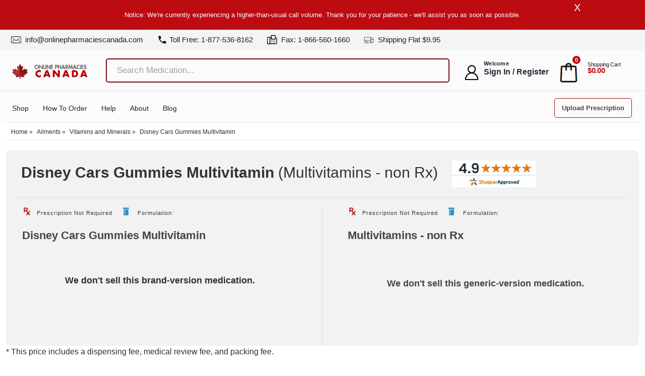

--- FILE ---
content_type: text/html; charset=UTF-8
request_url: https://www.onlinepharmaciescanada.com/product/disney-cars-gummies-multivitamin-multivitamins-non-rx-medication/
body_size: 86901
content:
<!doctype html>
<html lang="en-US" prefix="og: https://ogp.me/ns#">
<head><meta charset="UTF-8"><script>if(navigator.userAgent.match(/MSIE|Internet Explorer/i)||navigator.userAgent.match(/Trident\/7\..*?rv:11/i)){var href=document.location.href;if(!href.match(/[?&]nowprocket/)){if(href.indexOf("?")==-1){if(href.indexOf("#")==-1){document.location.href=href+"?nowprocket=1"}else{document.location.href=href.replace("#","?nowprocket=1#")}}else{if(href.indexOf("#")==-1){document.location.href=href+"&nowprocket=1"}else{document.location.href=href.replace("#","&nowprocket=1#")}}}}</script><script>(()=>{class RocketLazyLoadScripts{constructor(){this.v="2.0.4",this.userEvents=["keydown","keyup","mousedown","mouseup","mousemove","mouseover","mouseout","touchmove","touchstart","touchend","touchcancel","wheel","click","dblclick","input"],this.attributeEvents=["onblur","onclick","oncontextmenu","ondblclick","onfocus","onmousedown","onmouseenter","onmouseleave","onmousemove","onmouseout","onmouseover","onmouseup","onmousewheel","onscroll","onsubmit"]}async t(){this.i(),this.o(),/iP(ad|hone)/.test(navigator.userAgent)&&this.h(),this.u(),this.l(this),this.m(),this.k(this),this.p(this),this._(),await Promise.all([this.R(),this.L()]),this.lastBreath=Date.now(),this.S(this),this.P(),this.D(),this.O(),this.M(),await this.C(this.delayedScripts.normal),await this.C(this.delayedScripts.defer),await this.C(this.delayedScripts.async),await this.T(),await this.F(),await this.j(),await this.A(),window.dispatchEvent(new Event("rocket-allScriptsLoaded")),this.everythingLoaded=!0,this.lastTouchEnd&&await new Promise(t=>setTimeout(t,500-Date.now()+this.lastTouchEnd)),this.I(),this.H(),this.U(),this.W()}i(){this.CSPIssue=sessionStorage.getItem("rocketCSPIssue"),document.addEventListener("securitypolicyviolation",t=>{this.CSPIssue||"script-src-elem"!==t.violatedDirective||"data"!==t.blockedURI||(this.CSPIssue=!0,sessionStorage.setItem("rocketCSPIssue",!0))},{isRocket:!0})}o(){window.addEventListener("pageshow",t=>{this.persisted=t.persisted,this.realWindowLoadedFired=!0},{isRocket:!0}),window.addEventListener("pagehide",()=>{this.onFirstUserAction=null},{isRocket:!0})}h(){let t;function e(e){t=e}window.addEventListener("touchstart",e,{isRocket:!0}),window.addEventListener("touchend",function i(o){o.changedTouches[0]&&t.changedTouches[0]&&Math.abs(o.changedTouches[0].pageX-t.changedTouches[0].pageX)<10&&Math.abs(o.changedTouches[0].pageY-t.changedTouches[0].pageY)<10&&o.timeStamp-t.timeStamp<200&&(window.removeEventListener("touchstart",e,{isRocket:!0}),window.removeEventListener("touchend",i,{isRocket:!0}),"INPUT"===o.target.tagName&&"text"===o.target.type||(o.target.dispatchEvent(new TouchEvent("touchend",{target:o.target,bubbles:!0})),o.target.dispatchEvent(new MouseEvent("mouseover",{target:o.target,bubbles:!0})),o.target.dispatchEvent(new PointerEvent("click",{target:o.target,bubbles:!0,cancelable:!0,detail:1,clientX:o.changedTouches[0].clientX,clientY:o.changedTouches[0].clientY})),event.preventDefault()))},{isRocket:!0})}q(t){this.userActionTriggered||("mousemove"!==t.type||this.firstMousemoveIgnored?"keyup"===t.type||"mouseover"===t.type||"mouseout"===t.type||(this.userActionTriggered=!0,this.onFirstUserAction&&this.onFirstUserAction()):this.firstMousemoveIgnored=!0),"click"===t.type&&t.preventDefault(),t.stopPropagation(),t.stopImmediatePropagation(),"touchstart"===this.lastEvent&&"touchend"===t.type&&(this.lastTouchEnd=Date.now()),"click"===t.type&&(this.lastTouchEnd=0),this.lastEvent=t.type,t.composedPath&&t.composedPath()[0].getRootNode()instanceof ShadowRoot&&(t.rocketTarget=t.composedPath()[0]),this.savedUserEvents.push(t)}u(){this.savedUserEvents=[],this.userEventHandler=this.q.bind(this),this.userEvents.forEach(t=>window.addEventListener(t,this.userEventHandler,{passive:!1,isRocket:!0})),document.addEventListener("visibilitychange",this.userEventHandler,{isRocket:!0})}U(){this.userEvents.forEach(t=>window.removeEventListener(t,this.userEventHandler,{passive:!1,isRocket:!0})),document.removeEventListener("visibilitychange",this.userEventHandler,{isRocket:!0}),this.savedUserEvents.forEach(t=>{(t.rocketTarget||t.target).dispatchEvent(new window[t.constructor.name](t.type,t))})}m(){const t="return false",e=Array.from(this.attributeEvents,t=>"data-rocket-"+t),i="["+this.attributeEvents.join("],[")+"]",o="[data-rocket-"+this.attributeEvents.join("],[data-rocket-")+"]",s=(e,i,o)=>{o&&o!==t&&(e.setAttribute("data-rocket-"+i,o),e["rocket"+i]=new Function("event",o),e.setAttribute(i,t))};new MutationObserver(t=>{for(const n of t)"attributes"===n.type&&(n.attributeName.startsWith("data-rocket-")||this.everythingLoaded?n.attributeName.startsWith("data-rocket-")&&this.everythingLoaded&&this.N(n.target,n.attributeName.substring(12)):s(n.target,n.attributeName,n.target.getAttribute(n.attributeName))),"childList"===n.type&&n.addedNodes.forEach(t=>{if(t.nodeType===Node.ELEMENT_NODE)if(this.everythingLoaded)for(const i of[t,...t.querySelectorAll(o)])for(const t of i.getAttributeNames())e.includes(t)&&this.N(i,t.substring(12));else for(const e of[t,...t.querySelectorAll(i)])for(const t of e.getAttributeNames())this.attributeEvents.includes(t)&&s(e,t,e.getAttribute(t))})}).observe(document,{subtree:!0,childList:!0,attributeFilter:[...this.attributeEvents,...e]})}I(){this.attributeEvents.forEach(t=>{document.querySelectorAll("[data-rocket-"+t+"]").forEach(e=>{this.N(e,t)})})}N(t,e){const i=t.getAttribute("data-rocket-"+e);i&&(t.setAttribute(e,i),t.removeAttribute("data-rocket-"+e))}k(t){Object.defineProperty(HTMLElement.prototype,"onclick",{get(){return this.rocketonclick||null},set(e){this.rocketonclick=e,this.setAttribute(t.everythingLoaded?"onclick":"data-rocket-onclick","this.rocketonclick(event)")}})}S(t){function e(e,i){let o=e[i];e[i]=null,Object.defineProperty(e,i,{get:()=>o,set(s){t.everythingLoaded?o=s:e["rocket"+i]=o=s}})}e(document,"onreadystatechange"),e(window,"onload"),e(window,"onpageshow");try{Object.defineProperty(document,"readyState",{get:()=>t.rocketReadyState,set(e){t.rocketReadyState=e},configurable:!0}),document.readyState="loading"}catch(t){console.log("WPRocket DJE readyState conflict, bypassing")}}l(t){this.originalAddEventListener=EventTarget.prototype.addEventListener,this.originalRemoveEventListener=EventTarget.prototype.removeEventListener,this.savedEventListeners=[],EventTarget.prototype.addEventListener=function(e,i,o){o&&o.isRocket||!t.B(e,this)&&!t.userEvents.includes(e)||t.B(e,this)&&!t.userActionTriggered||e.startsWith("rocket-")||t.everythingLoaded?t.originalAddEventListener.call(this,e,i,o):(t.savedEventListeners.push({target:this,remove:!1,type:e,func:i,options:o}),"mouseenter"!==e&&"mouseleave"!==e||t.originalAddEventListener.call(this,e,t.savedUserEvents.push,o))},EventTarget.prototype.removeEventListener=function(e,i,o){o&&o.isRocket||!t.B(e,this)&&!t.userEvents.includes(e)||t.B(e,this)&&!t.userActionTriggered||e.startsWith("rocket-")||t.everythingLoaded?t.originalRemoveEventListener.call(this,e,i,o):t.savedEventListeners.push({target:this,remove:!0,type:e,func:i,options:o})}}J(t,e){this.savedEventListeners=this.savedEventListeners.filter(i=>{let o=i.type,s=i.target||window;return e!==o||t!==s||(this.B(o,s)&&(i.type="rocket-"+o),this.$(i),!1)})}H(){EventTarget.prototype.addEventListener=this.originalAddEventListener,EventTarget.prototype.removeEventListener=this.originalRemoveEventListener,this.savedEventListeners.forEach(t=>this.$(t))}$(t){t.remove?this.originalRemoveEventListener.call(t.target,t.type,t.func,t.options):this.originalAddEventListener.call(t.target,t.type,t.func,t.options)}p(t){let e;function i(e){return t.everythingLoaded?e:e.split(" ").map(t=>"load"===t||t.startsWith("load.")?"rocket-jquery-load":t).join(" ")}function o(o){function s(e){const s=o.fn[e];o.fn[e]=o.fn.init.prototype[e]=function(){return this[0]===window&&t.userActionTriggered&&("string"==typeof arguments[0]||arguments[0]instanceof String?arguments[0]=i(arguments[0]):"object"==typeof arguments[0]&&Object.keys(arguments[0]).forEach(t=>{const e=arguments[0][t];delete arguments[0][t],arguments[0][i(t)]=e})),s.apply(this,arguments),this}}if(o&&o.fn&&!t.allJQueries.includes(o)){const e={DOMContentLoaded:[],"rocket-DOMContentLoaded":[]};for(const t in e)document.addEventListener(t,()=>{e[t].forEach(t=>t())},{isRocket:!0});o.fn.ready=o.fn.init.prototype.ready=function(i){function s(){parseInt(o.fn.jquery)>2?setTimeout(()=>i.bind(document)(o)):i.bind(document)(o)}return"function"==typeof i&&(t.realDomReadyFired?!t.userActionTriggered||t.fauxDomReadyFired?s():e["rocket-DOMContentLoaded"].push(s):e.DOMContentLoaded.push(s)),o([])},s("on"),s("one"),s("off"),t.allJQueries.push(o)}e=o}t.allJQueries=[],o(window.jQuery),Object.defineProperty(window,"jQuery",{get:()=>e,set(t){o(t)}})}P(){const t=new Map;document.write=document.writeln=function(e){const i=document.currentScript,o=document.createRange(),s=i.parentElement;let n=t.get(i);void 0===n&&(n=i.nextSibling,t.set(i,n));const c=document.createDocumentFragment();o.setStart(c,0),c.appendChild(o.createContextualFragment(e)),s.insertBefore(c,n)}}async R(){return new Promise(t=>{this.userActionTriggered?t():this.onFirstUserAction=t})}async L(){return new Promise(t=>{document.addEventListener("DOMContentLoaded",()=>{this.realDomReadyFired=!0,t()},{isRocket:!0})})}async j(){return this.realWindowLoadedFired?Promise.resolve():new Promise(t=>{window.addEventListener("load",t,{isRocket:!0})})}M(){this.pendingScripts=[];this.scriptsMutationObserver=new MutationObserver(t=>{for(const e of t)e.addedNodes.forEach(t=>{"SCRIPT"!==t.tagName||t.noModule||t.isWPRocket||this.pendingScripts.push({script:t,promise:new Promise(e=>{const i=()=>{const i=this.pendingScripts.findIndex(e=>e.script===t);i>=0&&this.pendingScripts.splice(i,1),e()};t.addEventListener("load",i,{isRocket:!0}),t.addEventListener("error",i,{isRocket:!0}),setTimeout(i,1e3)})})})}),this.scriptsMutationObserver.observe(document,{childList:!0,subtree:!0})}async F(){await this.X(),this.pendingScripts.length?(await this.pendingScripts[0].promise,await this.F()):this.scriptsMutationObserver.disconnect()}D(){this.delayedScripts={normal:[],async:[],defer:[]},document.querySelectorAll("script[type$=rocketlazyloadscript]").forEach(t=>{t.hasAttribute("data-rocket-src")?t.hasAttribute("async")&&!1!==t.async?this.delayedScripts.async.push(t):t.hasAttribute("defer")&&!1!==t.defer||"module"===t.getAttribute("data-rocket-type")?this.delayedScripts.defer.push(t):this.delayedScripts.normal.push(t):this.delayedScripts.normal.push(t)})}async _(){await this.L();let t=[];document.querySelectorAll("script[type$=rocketlazyloadscript][data-rocket-src]").forEach(e=>{let i=e.getAttribute("data-rocket-src");if(i&&!i.startsWith("data:")){i.startsWith("//")&&(i=location.protocol+i);try{const o=new URL(i).origin;o!==location.origin&&t.push({src:o,crossOrigin:e.crossOrigin||"module"===e.getAttribute("data-rocket-type")})}catch(t){}}}),t=[...new Map(t.map(t=>[JSON.stringify(t),t])).values()],this.Y(t,"preconnect")}async G(t){if(await this.K(),!0!==t.noModule||!("noModule"in HTMLScriptElement.prototype))return new Promise(e=>{let i;function o(){(i||t).setAttribute("data-rocket-status","executed"),e()}try{if(navigator.userAgent.includes("Firefox/")||""===navigator.vendor||this.CSPIssue)i=document.createElement("script"),[...t.attributes].forEach(t=>{let e=t.nodeName;"type"!==e&&("data-rocket-type"===e&&(e="type"),"data-rocket-src"===e&&(e="src"),i.setAttribute(e,t.nodeValue))}),t.text&&(i.text=t.text),t.nonce&&(i.nonce=t.nonce),i.hasAttribute("src")?(i.addEventListener("load",o,{isRocket:!0}),i.addEventListener("error",()=>{i.setAttribute("data-rocket-status","failed-network"),e()},{isRocket:!0}),setTimeout(()=>{i.isConnected||e()},1)):(i.text=t.text,o()),i.isWPRocket=!0,t.parentNode.replaceChild(i,t);else{const i=t.getAttribute("data-rocket-type"),s=t.getAttribute("data-rocket-src");i?(t.type=i,t.removeAttribute("data-rocket-type")):t.removeAttribute("type"),t.addEventListener("load",o,{isRocket:!0}),t.addEventListener("error",i=>{this.CSPIssue&&i.target.src.startsWith("data:")?(console.log("WPRocket: CSP fallback activated"),t.removeAttribute("src"),this.G(t).then(e)):(t.setAttribute("data-rocket-status","failed-network"),e())},{isRocket:!0}),s?(t.fetchPriority="high",t.removeAttribute("data-rocket-src"),t.src=s):t.src="data:text/javascript;base64,"+window.btoa(unescape(encodeURIComponent(t.text)))}}catch(i){t.setAttribute("data-rocket-status","failed-transform"),e()}});t.setAttribute("data-rocket-status","skipped")}async C(t){const e=t.shift();return e?(e.isConnected&&await this.G(e),this.C(t)):Promise.resolve()}O(){this.Y([...this.delayedScripts.normal,...this.delayedScripts.defer,...this.delayedScripts.async],"preload")}Y(t,e){this.trash=this.trash||[];let i=!0;var o=document.createDocumentFragment();t.forEach(t=>{const s=t.getAttribute&&t.getAttribute("data-rocket-src")||t.src;if(s&&!s.startsWith("data:")){const n=document.createElement("link");n.href=s,n.rel=e,"preconnect"!==e&&(n.as="script",n.fetchPriority=i?"high":"low"),t.getAttribute&&"module"===t.getAttribute("data-rocket-type")&&(n.crossOrigin=!0),t.crossOrigin&&(n.crossOrigin=t.crossOrigin),t.integrity&&(n.integrity=t.integrity),t.nonce&&(n.nonce=t.nonce),o.appendChild(n),this.trash.push(n),i=!1}}),document.head.appendChild(o)}W(){this.trash.forEach(t=>t.remove())}async T(){try{document.readyState="interactive"}catch(t){}this.fauxDomReadyFired=!0;try{await this.K(),this.J(document,"readystatechange"),document.dispatchEvent(new Event("rocket-readystatechange")),await this.K(),document.rocketonreadystatechange&&document.rocketonreadystatechange(),await this.K(),this.J(document,"DOMContentLoaded"),document.dispatchEvent(new Event("rocket-DOMContentLoaded")),await this.K(),this.J(window,"DOMContentLoaded"),window.dispatchEvent(new Event("rocket-DOMContentLoaded"))}catch(t){console.error(t)}}async A(){try{document.readyState="complete"}catch(t){}try{await this.K(),this.J(document,"readystatechange"),document.dispatchEvent(new Event("rocket-readystatechange")),await this.K(),document.rocketonreadystatechange&&document.rocketonreadystatechange(),await this.K(),this.J(window,"load"),window.dispatchEvent(new Event("rocket-load")),await this.K(),window.rocketonload&&window.rocketonload(),await this.K(),this.allJQueries.forEach(t=>t(window).trigger("rocket-jquery-load")),await this.K(),this.J(window,"pageshow");const t=new Event("rocket-pageshow");t.persisted=this.persisted,window.dispatchEvent(t),await this.K(),window.rocketonpageshow&&window.rocketonpageshow({persisted:this.persisted})}catch(t){console.error(t)}}async K(){Date.now()-this.lastBreath>45&&(await this.X(),this.lastBreath=Date.now())}async X(){return document.hidden?new Promise(t=>setTimeout(t)):new Promise(t=>requestAnimationFrame(t))}B(t,e){return e===document&&"readystatechange"===t||(e===document&&"DOMContentLoaded"===t||(e===window&&"DOMContentLoaded"===t||(e===window&&"load"===t||e===window&&"pageshow"===t)))}static run(){(new RocketLazyLoadScripts).t()}}RocketLazyLoadScripts.run()})();</script>

<meta name="viewport" content="width=device-width, initial-scale=1">
<link rel="profile" href="https://gmpg.org/xfn/11">
<!-- <link rel="stylesheet" href="https://www.onlinepharmaciescanada.com/wp-content/themes/onlinepharmaciescanada/css/style.css?v=2"> -->
<link rel="alternate" hreflang="x-default" href="https://www.onlinepharmaciescanada.com/product/disney-cars-gummies-multivitamin-multivitamins-non-rx-medication/">
<link rel="alternate" hreflang="en-US" href="https://www.onlinepharmaciescanada.com/product/disney-cars-gummies-multivitamin-multivitamins-non-rx-medication/">
<!--
<link rel="preload" href="https://fonts.googleapis.com">
<link rel="preload" href="https://fonts.gstatic.com" crossorigin>
<link href="https://fonts.googleapis.com/css2?family=Poppins:ital,wght@0,100;0,200;0,300;0,400;0,500;0,600;0,700;0,800;0,900;1,100;1,200;1,300;1,400;1,500;1,600;1,700;1,800;1,900&display=swap" rel="stylesheet">
-->
<style>html {overflow-y: scroll;}:root{--black:#222;--primary:#941919;--secondary:#ffffff;--blackv2:#2e2e2e;--light_white:#fbfbfb;--firebrick:#800E0E;--concord:#7A7A7A;--white:#fff;--white_smoke:#f4f4f4;--roboto:'sans-serif';--poppins:'sans-serif';--bold:700}
.top-bar-menu li span{display:inline-block;vertical-align:top;min-width:24px}.login-wrp ul li:hover .logout-drp,.sub-menu li{display:block!important}*,::placeholder,body,html{font-family:sans-serif!important}::placeholder{color:#a0a0a0;font-size:17px}.container{--bs-gutter-x:1.5rem;width:100%;padding-right:calc(var(--bs-gutter-x) * .5);padding-left:calc(var(--bs-gutter-x) * .5);margin-right:auto;margin-left:auto}body{ sans-serif}@media(min-width:1200px){.container{min-width:1200px;margin:auto;padding-right:15px;padding-left:15px;max-width:1320px!important}.r-flex{width:100%}.btn.btn-special{background:0 0;border:0}.login-wrp{margin-top:5px;min-width:355px}.h-flex-3.h-flex{margin-right:0!important;margin-left:0;min-width:267px}.h-flex-2{width:725px}}@media(max-width:1000px){ .h-flex-2{width:580px}}.custom-logo{max-width:150px!important}.search-box,.sticky .search-box{min-width:850px;margin-left:2%}.r-flex{display:flex}.mobile-screen,.sub-menu{display:none}.h-flex{margin:auto;vertical-align:middle;align-items:center}.account-txt,.login-wrp ul{margin-bottom:0}.h-flex-1{margin-left:12px;max-width:240px}.h-flex-3.h-flex{margin-right:0}#txt-search,#txt-search2,#txt-search3{border:2px solid #720b10;padding:10px 15px;width:100%;border-radius:5px;font-size:16px;font-weight:500;background:0 0!important}.searchform{position:relative}.icon-search{background: var(--wpr-bg-3dfdbb53-1ffc-485e-805f-d77e501fb259);
 width: 29px;height: 26px;display: inline-block;background-size: contain;}.menu-item-has-children:hover .sub-menu{display:block}#slidebar{border-top:1px solid #ddd;padding-top:17px;padding-bottom:12px}.sub-menu{position:absolute;background-color:var(--light_white);margin:0;padding:10px 0!important;border-radius:0 4px 4px;min-width:200px;box-shadow:0 5px 8px rgba(0,0,0,.15);border-top:0 solid var(--porto-primary-color);z-index:10}.sub-menu li{padding:5px 10px!important}.sub-menu li a:hover,.sub-menu li:hover a{color:#fff!important}.sub-menu li:hover{background:#720b10}.logout-drp{position:absolute;font-size:16px;font-weight:700;color:#282d3b;line-height:20px;letter-spacing:0;min-width:110px;padding:5px 15px 5px 0!important;background:#f2f2f2}.login-wrp ul li,.logo,.search-form{position:relative}.account-txt{font-size:11px;font-weight:700;color:var(--black);text-transform:capitalize;line-height:1.2em;letter-spacing:.3px;}.extra-size{font-size:16px;font-weight:700;color:#282d3b;line-height:20px;letter-spacing:0}.icon-bag_shopping_basket_buy_ecommerce_icon,.icon-user-o{font-size:25px}.shopping-cart-li span{color:var(--black);font-size:11px;font-weight:400;display:block;line-height:1.15em;letter-spacing:-.275px}.cart-separator{margin-right:10px}.search-input{width:100%!important;border:2px solid #bb0606!important;padding:4px 10px!important;border-radius:5px!important;font-size:18px}.top-bar-sec{background:var(--white_smoke);padding:6px 0 2px}.top-bar-menu{padding:2px 46px 2px 6px;list-style:none;margin:0 0 5px}.top-bar-menu li{display:inline-block;padding:0 14px 0 10px}.header-button-wrapper ul,.login-wrp ul,.menu-wrapper ul{padding:0;list-style:none}.top-bar-menu li a{color:var(--black);text-decoration:none;font-size:15px; }.top-bar-menu li i{color:var(--concord);padding-right:4px}.top-bar-menu li a:hover{color:var(--firebrick);transition:.3s}.header-sec{padding:15px 0;transition:.4s ease-out}.logo{width:100%;max-width:230px;top:10px}.search-form{padding:5px 0}.search-icon{font-size:18px;right:17px;color:#8b1414}.login-wrp ul li{display:inline-block;padding:0 3px}.login-wrp ul li a{color:var(--black);text-decoration:none}.user-icon{font-size:30px;color:#656b6b}.login-wrp ul li a strong{font-size:15px}.basket-item{font-size:11px;position:absolute;top:-12px;background-color:#bc0b11;padding:0 5px;border-radius:40px;color:var(--white);right:0;font-weight:700}.header-button-wrapper ul li,.menu-wrapper ul li{display:inline-block;padding:0 12px}.menu-wrapper ul li a{color:var(--black);text-decoration:none;font-size:14px;line-height:20px;text-transform:capitalize}.header-button-wrapper   a{color:#444;text-decoration:none;border:1px solid var(--primary);padding:11px 14px;border-radius:5px;font-weight:700;font-size:13px;position:relative;right:12px;top:4px}.header-button-wrapper a:hover{background:var(--primary);color:var(--white);transition:.3s}.header-button-wrapper{position:absolute;right:17px}.menu-wrapper ul li a:hover{color:var(--firebrick)}#menu-new-top-menu{margin:5px 2px 4px 0;position:relative}.shopping-cart-li{position:relative;left:7px;top:-3px}.top-bar-separator{width:80px;transform:rotate(90deg);position:absolute;left:-7px;height:1px;background-color:#fff} .icon-glass_magnifier_magnifying_search_searching_icon{font-size:26px}  .grey-font li,.grey-font p{font-weight:500; font-size:14px;}@media(min-width:1400px){.h-flex-3.h-flex{min-width:305px}}.icon-fax2{font-size:18px!important}.icon-shipping_truck{font-size:14px!important;color:var(--blackv2)}.search-box{min-width:820px;width:100%}.button-wrap{position:absolute;right:0;top:5px;color:#720b10!important}@media only screen and (min-width:1366px){.container{max-width:1329px}.top-bar-menu li:first-child{min-width:340px}}@media only screen and (max-width:1366px){.search-box{min-width:720px;margin-left:27px;margin-top:0;position:relative}}@media(min-width:1366px){.search-box,.sticky .search-box{min-width:736px;margin-left:0}.search-box{min-width:738px}}#header,.footer-sec{background:var(--light_white)}@media only screen and (max-width:600px){  .text-center{margin-top:0!important}.logo-box{padding:10px 5px!important;margin-left:15px!important}.login-wrp ul li{position:relative!important;padding:0 3px 0 0!important;min-width:25px !important;}.search-box{display:none}.nav-bar{width:30px;top:4px;left:10px}.account-sec,.medication-sec{padding:3em 7px!important}.header-menu-sec{position:relative;top:20px}.medication-sec .home-common-txt{font-size:25px;margin-bottom:30px;min-height:60px}.h-flex{flex:1}.h-flex-3.h-flex{margin-right:1px!important;        position: relative;}.h-flex-1{max-width:190px!important}.hero-slide h2{text-align:center!important;font-size:55px!important;line-height:1.2;min-height:66px;max-height:66px;overflow:hidden}.active .menu-wrapper{max-width:230px}}#tab-description .col-md-9{visibility:hidden}.container .row p:not([class]) > a:not([class]):not(.rank-math-breadcrumb a){text-decoration:underline;color:#00f !important;}.cart-item{width:min(100%,46px)}@media only screen and (min-width:1030px) and (max-width:1230px){ .header-button-wrapper   a{padding:8px}.header-button-wrapper{float:left}#tabs-nav li{padding:8px 20px!important}}@media only screen and (max-width:1029px){ .header-button-wrapper  a{padding:7px;font-size:11px;text-transform:uppercase}.healthline-wrp h3,.healthline-wrp h4{font-size:20px}#tabs-nav li{padding:8px 18px!important}.certified ul li{padding:0}.return-custp{width:48%!important;margin:3px}}@media only screen and (max-width:992px){.cart-item img {width: min(100%, 29px);}.empty-header {height: 63px;}#slidebar {width: 55% !important;}.top-bar-menu-item a {display: flex;}.user-icon {display: none;}.mobile-basket-icon {top: 4px !important;right: 0 !important;}.mobile-icon-user {position: relative;top: 2px;}.top-bar-menu.mobile-screen li a {font-size: 12px !important;}.nav-bar {margin-right: 15px;}
.cancel, .header-button-wrapper.mobile-screen,.login-wrp ul li:nth-child(3):hover .view-cart.mobile-screen,.menu-wrapper ul li,.mobile-screen,.nav-bar{display:block!important}#slidebar,#slidebar.active{transition:.5s;background:#1d1e20}.nav-bar{font-size:30px;float:none!important;margin-top:10px;position:relative;right:0;left:10px;cursor:pointer;margin-bottom:0}.login-wrp ul{position:absolute;right:0!important;top:12px;margin:0}.login-wrp ul li:first-child{min-width:26px;overflow: hidden;}.login-wrp ul li:last-child{min-width:50px}.header-sec{padding:10px 0; position: relative;}.search-box,.search-input,.top-bar-sec{display:none}#slidebar{position:absolute;width:43%;height:136vh!important;z-index:999;left:-32rem;top:0}#slidebar.active{left:-2rem;display:block;position:fixed;padding-left:25px;z-index:99999;top:-2px}.sub-menu{box-shadow:none!important}.ship-leftsec,.shipinfo-cls{width:100%}.shipinfo-cls{margin:2em 0 0;padding:0}.header-menu-sec{margin-top:19px}.top-bar-menu-item a{font-size:12px}.header-button-wrapper.mobile-screen{float:left}.top-bar-menu-item{padding:0 4px}.logo{max-width:200px}.certified ul li{padding:0 20px}.single-product .certified ul li{padding:0}.overall-rating-wrp ul li{margin:0 30px}.online-phar-wrp h2{font-size:22px}.set>a{font-size:11px}.healthline-wrp h3,.healthline-wrp h4{font-size:14px}.footer-prescription-sec{padding:20px}.search-inp{padding:10px!important;border-radius:5px;-webkit-box-shadow:1px 1px 3px -1px rgba(0,0,0,.75);-moz-box-shadow:1px 1px 3px -1px rgba(0,0,0,.75);box-shadow:1px 1px 3px -1px rgba(0,0,0,.75);margin:0 6px 3px;cursor:pointer;border:none;width:100%;font-size:16px;font-weight:600;color:var(--firebrick)}#tabs-nav{position:absolute;z-index:99999;background:var(--white);width:80%;border-radius:5px;-webkit-box-shadow:1px 1px 3px -1px rgba(0,0,0,.75);-moz-box-shadow:1px 1px 3px -1px rgba(0,0,0,.75);box-shadow:1px 1px 3px -1px rgba(0,0,0,.75);display:none;padding:0!important;border-top:none}#tabs-nav li{float:initial;margin-bottom:10px;padding:8px!important;box-shadow:none}.select-input{display:block;position:relative}.item{max-width:300px}.menu-item-has-children:after,.select-input:after{content:"\e90c";font-family:icomoon!important;font-weight:700}.header-button-wrapper   a:hover,.sub-menu,.sub-menu li:hover{background:0 0}.search-box,.view-cart.mobile-screen{background:#fff;box-shadow:0 1px 3px #bbb}.healthline-wrp{padding:15px 10px}.view-cart.mobile-screen ul li{display:inline;padding:11px 35px;font-size:14px;font-weight:700}.elementor-price-list{padding-left:0!important}.view-cart.mobile-screen ul{border-bottom:1px solid #bbb;padding-bottom:20px}.view-cart.mobile-screen p{font-size:15px;color:#bbb;text-align:center;margin-top:20px;margin-bottom:0}.view-cart.mobile-screen{padding:15px 0;position:absolute;width:100%;right:6em;max-width:254px;margin-top:-4px;display:none}.icon-bag_shopping_basket_buy_ecommerce_icon,.icon-user-o{font-size:25px}.header-button-wrapper   a{color:#ffff;border:none;font-weight:400;line-height:0!important}.search-form ul li .search-input2{width:100%;border:2px solid #bb0606;padding:4px 10px;border-radius:5px}.search-form ul li .icon-close_cross_remove_delete_icon{font-size:35px!important;position:absolute;top:4px}.logo-box img{margin-left:20px}.icon-bag_shopping_basket_buy_ecommerce_icon{cursor:pointer;color:#000}.icon-hamburger_menu_navigation_navbar_icon{position:absolute;color:#000;font-size:28px}.icon-close_cross_remove_delete_icon{color:#fff;font-size:40px!important;font-weight:700;position:relative;top:-5px;left:4px}.cancel span{font-size:20px!important;position:relative}.nav-bar:hover{color:#8a1414}.menu-item-has-children,.sub-menu{position:relative}.menu-item-has-children:after{position:absolute;right:0;top:0;color:#fff}.select-input:after{position:absolute;right:0;top:11px;color:#000}.cross-icon-mob span{color:#000!important}.searchform{width:96%}.extra-size,.icon-shipping_truck:before,.menu-wrapper ul li a:hover{color:#fff}i.fa.fa-xmark{margin-right:20px;color:#b32b2b}.fa.fa-xmark:hover{color:#b32b2b;transition:.5s}.cancel{float:right;font-size:30px;margin-top:-10px;color:#000;margin-right:18px;cursor:pointer}.menu-wrapper ul li{padding:5px 18px 5px 0;cursor:pointer}.menu-wrapper ul li a{color:#fff;text-transform:uppercase;font-size:12px}.cart-separator,.shopping-cart-li{display:none!important}.search-box{min-width:400px;margin-left:0!important}.btn span.icon-search{color:#720b10!important}.icon-search{margin-left:-15px;font-size:26px;color:#000!important}.header-button-wrapper{display:none;float:initial}.logo-box{padding:10px 5px 20px}.login-wrp.mobile-screen ul{padding-left:15px}.mobile-item{margin-top:10px}.header-button-wrapper,.menu-wrapper{position:relative;top:1em!important;left:20px}.top-bar-menu.mobile-screen li:first-child{margin:40px 0 0}.top-bar-menu.mobile-screen li a{color:#fff;font-size:10px;text-transform:uppercase}.top-bar-menu.mobile-screen li:first-child a{font-size:10px}.sub-menu li{padding:5px 10px!important}.top-bar-menu.mobile-screen li{padding:5px 5px 5px 20px}.top-bar-menu{padding:2px 0}.account-txt,.extra-size{font-weight:400}.search-box{display:none;position:absolute;left:0;width:100%;z-index:999;padding:10px 24px 10px 10px;top:0}.cross-icon-mob{position:absolute;top:20px;right:6px}.extra-padding{width:75%!important}.hero-slide-container{top:50px}.hero-slide h4{margin-bottom:15px}.owl-carousel .item{margin-bottom:20px!important}.col-md-4.shipinfo-cls{width:49%!important}.col-md-8.shipinfo-cls{width:50%!important}.return-custp{width:48%!important;margin:3px}.page-links>a,.page-links>span,.pagination>a,.pagination>span{margin-bottom:16px!important;float:none!important}.page-id-2832 .uplod-clsbtn{font-size:.75rem}.footer-sec .mail-txt,.page-id-2452 .addsec,.page-id-2832 h6.medside-email{word-wrap:break-word}.page-id-4087 .col-md-4{width:100%!important;margin-bottom:35px!important}.page-id-4087 .col-md-8{width:100%!important}}@media only screen and (max-width:1366px){.header-button-wrapper{right:14px}.sticky .search-box{min-width:700px;margin-left:20px}}@media only screen and (max-width:1300px){.search-box{min-width:650px}}@media only screen and (max-width:1250px){.search-box{min-width:380px}.h-flex-1{max-width:200px}.sticky .search-box{min-width:420px}h6.medside-email{word-wrap:break-word!important}}@media only screen and (max-width:1100px){.search-box{min-width:340px}.sticky .search-box{min-width:400px}.certified ul li:first-child{padding-right:20px;padding-left:20px}.account-txt,.extra-size{font-size:12px}.header-button-wrapper{float:right}.top-bar-menu li a{font-size:12.3px}.search-field{margin-bottom:5px}.sitecol-cls{width:32%;margin:4px}.second-col b{word-break:break-all}}@media only screen and (max-width:850px){.home-common-txt{font-size:28px}.account-content{padding-top:0}.search-field{margin-bottom:5px}.sitecol-cls{width:32%!important;margin:5px!important}.page-id-2657 h2.customh2-tag{padding:0 0 30px!important}.second-col b{word-break:break-all}}@media only screen and (max-width:769px){.medication-content-wrapper,.medication-menu-img{margin-right:auto;margin-left:auto}.banner-btn-wrp,.hero-slide h2,.hero-slide h3,.hero-slide h4,.mob-center{text-align:center}.medication-content-wrapper{position:relative;width:100%;max-width:500px}.banner-btn-wrp .home-btn{width:185px}.text-center{margin-top:40px}.inner-section{width:85%}.logo-box{padding:10px 5px;margin-left:30px}.logo-box img{margin-left:auto}.rating-wrp{margin:20px 0 0}.footer-prescription-sec{padding:20px}.item{width:fit-content;padding-right:70px}.img-thumbnail img{max-width:initial}.customer-care-wrp p{font-size:11px}.certified ul{display:block}.certified ul li:first-child{border:0;display:block;width:100%;padding-bottom:0}.certified ul li{display:inline-block}.refill{width:48%!important;margin:6px}.col-md-4.shipinfo-cls{width:49%!important}.col-md-8.shipinfo-cls{width:50%!important}.return-custp{width:48%!important;margin:3px}.page-links>a,.page-links>span,.pagination>a,.pagination>span{margin-bottom:16px!important;float:none!important}.page-id-2832 .uplod-clsbtn{font-size:.75rem}.page-id-2832 h6.medside-email{word-wrap:break-word}.hero-slide-container{left:auto}.hero-slide h3{font-size:25px}.search-field{margin-bottom:5px}.sitecol-cls{width:32%!important;margin:4px!important}.page-id-2657 h2.customh2-tag{padding:0 0 30px!important}.second-col b{word-break:break-all}}@media only screen and (max-width:669px){#slidebar.active{width:50%!important}.login-wrp.mobile-screen{padding:10px 0}.login-wrp{float:inherit}.top-bar-menu-item{padding:0 15px}.top-bar-menu-item a{font-size:15px}.certified ul li{padding:20px 7px;display:block;text-align:center}.certified ul{padding:0}.item{padding-right:40px;max-width:100%!important}.online-phar-sec{background:0 0!important}.extra-padding{width:100%!important}.page-id-2832 h6.medside-email{word-wrap:break-word}.hero-slide-container{top:0}.owl-carousel .item{margin:0}.second-col b{word-break:break-all;font-size:20px}}@media only screen and (max-width:600px){.footer-content-wrp{text-align:center}.cart-icon{width:min(100%,30px);position:relative;left:6px; }.footer-prescription-sec{padding:20px}.sopy-right-wrp p{font-size:10px}.owl-stage-outer{padding:0}.rating-img{top:0}.overall-rating-wrp ul li{margin-bottom:20px}.healthline-wrp h3,.healthline-wrp h4{font-size:24px}.customer-care-sec{margin-top:20px}.customer-care-wrp h3{font-size:22px}.item{width:100%;padding-right:0;margin-left:auto;margin-right:auto}.col-md-4.shipinfo-cls,.ourcom{width:100%!important}#slidebar.active{width:70%!important}.mysc-head{display:block!important}.mysc-head-mob{display:none!important}.ourcom{margin-bottom:30px!important}.col-md-8.shipinfo-cls{width:100%!important;margin-left:0;margin-bottom:10px;word-wrap:break-word}.quest-sec{word-wrap:break-word}.sitecol-cls{width:94%!important;margin:10px!important}.page-id-2657h2.customh2-tag{padding:11px 0 30px!important}.page-links>a,.page-links>span,.pagination>a,.pagination>span{margin-bottom:16px!important;float:none!important}.order-content-wrp h3{font-size:28px}.order-content-wrp p{font-size:15px}.sticky .search-box{min-width:auto}.second-col b{word-break:break-all;font-size:20px}}@media only screen and (max-width:450px){ .col-md-6.faq-seccls,.return-custp{margin:3px}.col-md-4.shipinfo-cls,.col-md-6.faq-seccls,.col-md-8.shipinfo-cls,.ourcom,.return-custp,a.btn.btn-info{width:100%!important}#tabs-nav{width:82%}.item{max-width:280px}#slidebar.active{width:80%!important}.h-flex-1{max-width:165px}.logo-box img{margin-left:0}.header-sec .search-box{min-width:320px}.return-to-shop a.button{margin-top:8px!important}.blog .clearfix a{padding:5px 8px}.most-popular-products ul li p,.quest-sec,.single-post .entry-content p a{word-wrap:break-word}.merchant_review .images .verified{float:right}#merchant_page .paging .sa_page{margin-top:45px}#review_image .sa_logo{width:75%}.top-bar-menu.mobile-screen li a,.top-bar-menu.mobile-screen li:first-child a{font-size:10px}a.btn.btn-info{margin-bottom:5px!important;color:#fff}.opc-leftsec,.opc-rightsec,.ourcom{margin-left:0!important}.mysc-head{display:block!important}.mysc-head-mob{display:none!important}.ourcom{margin-bottom:30px!important}.sitecol-cls{width:94%!important;margin:10px!important}.page-id-2657h2.customh2-tag{padding:11px 0 30px!important}.col-md-8.shipinfo-cls{margin-left:0;margin-bottom:10px;word-wrap:break-word}.page-links>a,.page-links>span,.pagination>a,.pagination>span{margin-bottom:16px!important;float:none!important}.hero-slide h3{font-size:18px}.col-md-3.m-b-2.m-t-2,.col-md-4.shipinfo-cls,.page-id-18211 .col-md-9,.page-id-19102 .col-md-12,.page-id-20007 .col-md-12,.page-id-2657 .container,.page-id-2832 .col-md-12,.page-id-2832 .col-md-3,.page-id-4098 .col-md-12{padding-right:0!important;padding-left:0!important}h2.customh2-tag{margin-top:0!important;width:90%!important}.page-id-18211 .col-md-9 h2{text-align:center}.slider-sec,.tabs-sec{overflow:hidden!important}.single-product .certified:after,.single-product .certified:before{height:100%!important}.page-id-2655 .col-md-6{width:100%!important;margin:5px}.most-popular-products li{width:94%}.second-col b{word-break:break-all;font-size:20px}}
.yoast-breadcrumbs p {   margin: 0 0 0 15px;}#main-content .single-health-content ul li a{text-decoration:underline;color:#00f !important;}
input::placeholder {font-weight: 400;}a:focus, button:focus, input:focus, textarea:focus, select:focus, [tabindex]:focus, summary:focus {   outline: 2px solid #ddd;    outline-offset: 2px;}
#menu-item-3567 > a:hover, #menu-item-3562 > a:hover, #menu-item-3559 > a:hover, #menu-item-3564 > a:hover {    cursor: auto;}
 #header {z-index: 99;transition:0.5s;}.nav-down {    position: fixed;	opacity:1 !important;    width: 100%;    background: #fff;    z-index: 99;	transition:0.5s;	top: 0;}
.nav-up {	position: fixed;    opacity: 0 !important;visibility: hidden;	width:100%;	background: #fff;    z-index: 99;	transition:0.5s;top: 0;} 
.btn-special {border: none !important;}  
@media only screen and (max-width:600px) {.nav-bar {margin-right: 0;}.top-bar-menu.mobile-screen li a {font-size: 9px !important;}.top-bar-menu.mobile-screen li {padding: 5px 5px 5px 0px;}.header-button-wrapper, .menu-wrapper {left: 0px;}
 @media only screen and (max-width:420px){.cart-icon {  width: min(100%, 20px);left: -5px;}.login-wrp ul li {  width: 20px;}.login-wrp ul {right: 20px !important;}.custom-logo {  max-width: 125px !important;}} @media only screen and (max-width:320px){.custom-logo {   max-width: 90px !important;}}

	} .nav-up section.page-top.page-header-6, .skip-to-main-content-link {  display: none; } .top-bar-menu figure, .login-wrp figure { margin: 0;},

@charset "UTF-8";*,::after,::before{box-sizing:border-box}@media (prefers-reduced-motion:no-preference){:root{scroll-behavior:smooth}}body{margin:0;color:var(--bs-body-color);text-align:var(--bs-body-text-align);-webkit-text-size-adjust:100%;-webkit-tap-highlight-color:transparent}hr{margin:1rem 0;color:inherit;border:0;border-top:1px solid;opacity:.25}.h1,.h2,.h3,.h4,.h5,.h6,h1,h2,h3,h4,h5,h6{margin-top:0;margin-bottom:.5rem;line-height:1.2}.h5,h5{font-size:1.25rem}.h6,h6{font-size:1rem}p{margin-top:0;margin-bottom:1rem}ol,ul{padding-left:2rem}dl,ol,ul{margin-top:0;margin-bottom:1rem}ol ol,ol ul,ul ol,ul ul{margin-bottom:0}img,svg{vertical-align:middle}table{caption-side:bottom;border-collapse:collapse}caption{padding-top:.5rem;padding-bottom:.5rem;color:#6c757d;text-align:left}th{text-align:inherit;text-align:-webkit-match-parent}tbody,td,tfoot,th,thead,tr{border-color:inherit;border-style:solid;border-width:0}label{display:inline-block}button{border-radius:0}button:focus:not(:focus-visible){outline:0}button,input,optgroup,select,textarea{margin:0;font-family:inherit;font-size:inherit;line-height:inherit}button,select{text-transform:none}[role=button]{cursor:pointer}select{word-wrap:normal}select:disabled{opacity:1}::-moz-focus-inner{padding:0;border-style:none}textarea{resize:vertical}fieldset{min-width:0;padding:0;margin:0;border:0}@media (min-width:1200px){::-webkit-datetime-edit-day-field,::-webkit-datetime-edit-fields-wrapper,::-webkit-datetime-edit-hour-field,::-webkit-datetime-edit-minute,::-webkit-datetime-edit-month-field,::-webkit-datetime-edit-text,::-webkit-datetime-edit-year-field{padding:0}::-webkit-inner-spin-button{height:auto}[type=search]{outline-offset:-2px;-webkit-appearance:textfield}::-webkit-search-decoration{-webkit-appearance:none}::-webkit-color-swatch-wrapper{padding:0}::-webkit-file-upload-button{font:inherit;-webkit-appearance:button}::file-selector-button{font:inherit;-webkit-appearance:button}output{display:inline-block}iframe{border:0}summary{display:list-item;cursor:pointer}progress{vertical-align:baseline}[hidden]{display:none!important}.img-thumbnail{padding:.25rem;border:1px solid var(--bs-border-color);border-radius:.375rem;max-width:100%;height:auto}.container{--bs-gutter-x:1.5rem;--bs-gutter-y:0;width:100%;padding-right:calc(var(--bs-gutter-x) * .5);padding-left:calc(var(--bs-gutter-x) * .5);margin-right:auto;margin-left:auto}} @media (min-width:768px){.container{max-width:760px}}@media (min-width:992px){.container{max-width:980px}}@media (min-width:1200px){.container{max-width:1310px}}@media (min-width:1366px){.container{max-width:1329px}}@media (min-width:1400px){.container{max-width:1442px !important}}.row{--bs-gutter-x:1.5rem;--bs-gutter-y:0;display:flex;flex-wrap:wrap;margin-top:calc(-1 * var(--bs-gutter-y));margin-right:calc(-.5 * var(--bs-gutter-x));margin-left:calc(-.5 * var(--bs-gutter-x))}.row>*{flex-shrink:0;width:100%;max-width:100%;padding-right:calc(var(--bs-gutter-x) * .5);padding-left:calc(var(--bs-gutter-x) * .5);margin-top:var(--bs-gutter-y)}.col{flex:1 0 0}.col-1{flex:0 0 auto;width:8.33333333%}.col-2{flex:0 0 auto;width:16.66666667%}.col-3{flex:0 0 auto;width:25%}.col-4{flex:0 0 auto;width:33.33333333%}.col-5{flex:0 0 auto;width:41.66666667%}.col-6{flex:0 0 auto;width:50%}.col-7{flex:0 0 auto;width:58.33333333%}.col-8{flex:0 0 auto;width:66.66666667%}.col-9{flex:0 0 auto;width:75%}.col-10{flex:0 0 auto;width:83.33333333%}.col-11{flex:0 0 auto;width:91.66666667%}.col-12{flex:0 0 auto;width:100%}.offset-1{margin-left:8.33333333%}.offset-2{margin-left:16.66666667%}.offset-3{margin-left:25%}.offset-4{margin-left:33.33333333%}.offset-5{margin-left:41.66666667%}.offset-6{margin-left:50%}.offset-7{margin-left:58.33333333%}.offset-8{margin-left:66.66666667%}.offset-9{margin-left:75%}.offset-10{margin-left:83.33333333%}.offset-11{margin-left:91.66666667%}@media (min-width:576px){.col-sm{flex:1 0 0}.row-cols-sm-auto>*{flex:0 0 auto;width:auto}.row-cols-sm-1>*{flex:0 0 auto;width:100%}.row-cols-sm-2>*{flex:0 0 auto;width:50%}.row-cols-sm-3>*{flex:0 0 auto;width:33.3333333333%}.row-cols-sm-4>*{flex:0 0 auto;width:25%}.row-cols-sm-5>*{flex:0 0 auto;width:20%}.row-cols-sm-6>*{flex:0 0 auto;width:16.6666666667%}.col-sm-auto{flex:0 0 auto;width:auto}.col-sm-1{flex:0 0 auto;width:8.33333333%}.col-sm-2{flex:0 0 auto;width:16.66666667%}.col-sm-3{flex:0 0 auto;width:25%}.col-sm-4{flex:0 0 auto;width:33.33333333%}.col-sm-5{flex:0 0 auto;width:41.66666667%}.col-sm-6{flex:0 0 auto;width:50%}.col-sm-7{flex:0 0 auto;width:58.33333333%}.col-sm-8{flex:0 0 auto;width:66.66666667%}.col-sm-9{flex:0 0 auto;width:75%}.col-sm-10{flex:0 0 auto;width:83.33333333%}.col-sm-11{flex:0 0 auto;width:91.66666667%}.col-sm-12{flex:0 0 auto;width:100%}.offset-sm-0{margin-left:0}.offset-sm-1{margin-left:8.33333333%}.offset-sm-2{margin-left:16.66666667%}.offset-sm-3{margin-left:25%}.offset-sm-4{margin-left:33.33333333%}.offset-sm-5{margin-left:41.66666667%}.offset-sm-6{margin-left:50%}.offset-sm-7{margin-left:58.33333333%}.offset-sm-8{margin-left:66.66666667%}.offset-sm-9{margin-left:75%}.offset-sm-10{margin-left:83.33333333%}.offset-sm-11{margin-left:91.66666667%}}@media (min-width:768px){.col-md{flex:1 0 0}.row-cols-md-auto>*{flex:0 0 auto;width:auto}.row-cols-md-1>*{flex:0 0 auto;width:100%}.row-cols-md-2>*{flex:0 0 auto;width:50%}.row-cols-md-3>*{flex:0 0 auto;width:33.3333333333%}.row-cols-md-4>*{flex:0 0 auto;width:25%}.row-cols-md-5>*{flex:0 0 auto;width:20%}.row-cols-md-6>*{flex:0 0 auto;width:16.6666666667%}.col-md-auto{flex:0 0 auto;width:auto}.col-md-1{flex:0 0 auto;width:8.33333333%}.col-md-2{flex:0 0 auto;width:16.66666667%}.col-md-3{flex:0 0 auto;width:25%}.col-md-4{flex:0 0 auto;width:33.33333333%}.col-md-5{flex:0 0 auto;width:41.66666667%}.col-md-6{flex:0 0 auto;width:50%}.col-md-7{flex:0 0 auto;width:58.33333333%}.col-md-8{flex:0 0 auto;width:66.66666667%}.col-md-9{flex:0 0 auto;width:75%}.col-md-10{flex:0 0 auto;width:83.33333333%}.col-md-11{flex:0 0 auto;width:91.66666667%}.col-md-12{flex:0 0 auto;width:100%}.offset-md-0{margin-left:0}.offset-md-1{margin-left:8.33333333%}.offset-md-2{margin-left:16.66666667%}.offset-md-3{margin-left:25%}.offset-md-4{margin-left:33.33333333%}.offset-md-5{margin-left:41.66666667%}.offset-md-6{margin-left:50%}.offset-md-7{margin-left:58.33333333%}.offset-md-8{margin-left:66.66666667%}.offset-md-9{margin-left:75%}.offset-md-10{margin-left:83.33333333%}.offset-md-11{margin-left:91.66666667%}}@media (min-width:992px){.col-lg{flex:1 0 0}.row-cols-lg-auto>*{flex:0 0 auto;width:auto}.row-cols-lg-1>*{flex:0 0 auto;width:100%}.row-cols-lg-2>*{flex:0 0 auto;width:50%}.row-cols-lg-3>*{flex:0 0 auto;width:33.3333333333%}.row-cols-lg-4>*{flex:0 0 auto;width:25%}.row-cols-lg-5>*{flex:0 0 auto;width:20%}.row-cols-lg-6>*{flex:0 0 auto;width:16.6666666667%}.col-lg-auto{flex:0 0 auto;width:auto}.col-lg-1{flex:0 0 auto;width:8.33333333%}.col-lg-2{flex:0 0 auto;width:16.66666667%}.col-lg-3{flex:0 0 auto;width:25%}.col-lg-4{flex:0 0 auto;width:33.33333333%}.col-lg-5{flex:0 0 auto;width:41.66666667%}.col-lg-6{flex:0 0 auto;width:50%}.col-lg-7{flex:0 0 auto;width:58.33333333%}.col-lg-8{flex:0 0 auto;width:66.66666667%}.col-lg-9{flex:0 0 auto;width:75%}.col-lg-10{flex:0 0 auto;width:83.33333333%}.col-lg-11{flex:0 0 auto;width:91.66666667%}.col-lg-12{flex:0 0 auto;width:100%}.offset-lg-0{margin-left:0}.offset-lg-1{margin-left:8.33333333%}.offset-lg-2{margin-left:16.66666667%}.offset-lg-3{margin-left:25%}.offset-lg-4{margin-left:33.33333333%}.offset-lg-5{margin-left:41.66666667%}.offset-lg-6{margin-left:50%}.offset-lg-7{margin-left:58.33333333%}.offset-lg-8{margin-left:66.66666667%}.offset-lg-9{margin-left:75%}.offset-lg-10{margin-left:83.33333333%}.offset-lg-11{margin-left:91.66666667%}}@media (min-width:1200px){.col-xl{flex:1 0 0}.row-cols-xl-auto>*{flex:0 0 auto;width:auto}.row-cols-xl-1>*{flex:0 0 auto;width:100%}.row-cols-xl-2>*{flex:0 0 auto;width:50%}.row-cols-xl-3>*{flex:0 0 auto;width:33.3333333333%}.row-cols-xl-4>*{flex:0 0 auto;width:25%}.row-cols-xl-5>*{flex:0 0 auto;width:20%}.row-cols-xl-6>*{flex:0 0 auto;width:16.6666666667%}.col-xl-auto{flex:0 0 auto;width:auto}.col-xl-1{flex:0 0 auto;width:8.33333333%}.col-xl-2{flex:0 0 auto;width:16.66666667%}.col-xl-3{flex:0 0 auto;width:25%}.col-xl-4{flex:0 0 auto;width:33.33333333%}.col-xl-5{flex:0 0 auto;width:41.66666667%}.col-xl-6{flex:0 0 auto;width:50%}.col-xl-7{flex:0 0 auto;width:58.33333333%}.col-xl-8{flex:0 0 auto;width:66.66666667%}.col-xl-9{flex:0 0 auto;width:75%}.col-xl-10{flex:0 0 auto;width:83.33333333%}.col-xl-11{flex:0 0 auto;width:91.66666667%}.col-xl-12{flex:0 0 auto;width:100%}.offset-xl-0{margin-left:0}.offset-xl-1{margin-left:8.33333333%}.offset-xl-2{margin-left:16.66666667%}.offset-xl-3{margin-left:25%}.offset-xl-4{margin-left:33.33333333%}.offset-xl-5{margin-left:41.66666667%}.offset-xl-6{margin-left:50%}.offset-xl-7{margin-left:58.33333333%}.offset-xl-8{margin-left:66.66666667%}.offset-xl-9{margin-left:75%}.offset-xl-10{margin-left:83.33333333%}.offset-xl-11{margin-left:91.66666667%}}@media (min-width:1400px){.col-xxl{flex:1 0 0}.row-cols-xxl-auto>*{flex:0 0 auto;width:auto}.row-cols-xxl-1>*{flex:0 0 auto;width:100%}.row-cols-xxl-2>*{flex:0 0 auto;width:50%}.row-cols-xxl-3>*{flex:0 0 auto;width:33.3333333333%}.row-cols-xxl-4>*{flex:0 0 auto;width:25%}.row-cols-xxl-5>*{flex:0 0 auto;width:20%}.row-cols-xxl-6>*{flex:0 0 auto;width:16.6666666667%}}.table{--bs-table-color:var(--bs-body-color);--bs-table-bg:transparent;--bs-table-border-color:var(--bs-border-color);--bs-table-accent-bg:transparent;--bs-table-striped-color:var(--bs-body-color);--bs-table-striped-bg:rgba(0,0,0,0.05);--bs-table-active-color:var(--bs-body-color);--bs-table-active-bg:rgba(0,0,0,0.1);--bs-table-hover-color:var(--bs-body-color);--bs-table-hover-bg:rgba(0,0,0,0.075);width:100%;margin-bottom:1rem;color:var(--bs-table-color);vertical-align:top;border-color:var(--bs-table-border-color)}.table>:not(caption)>*>*{padding:.5rem;background-color:var(--bs-table-bg);border-bottom-width:1px;box-shadow:inset 0 0 0 9999px var(--bs-table-accent-bg)}.table>tbody{vertical-align:inherit}.table>thead{vertical-align:bottom}.table-group-divider{border-top:2px solid currentcolor}.caption-top{caption-side:top}.table-sm>:not(caption)>*>*{padding:.25rem}.table-bordered>:not(caption)>*{border-width:1px 0}.table-bordered>:not(caption)>*>*{border-width:0 1px}.table-borderless>:not(caption)>*>*{border-bottom-width:0}.table-borderless>:not(:first-child){border-top-width:0}.table-striped>tbody>tr:nth-of-type(odd)>*{--bs-table-accent-bg:var(--bs-table-striped-bg);color:var(--bs-table-striped-color)}.table-striped-columns>:not(caption)>tr>:nth-child(2n){--bs-table-accent-bg:var(--bs-table-striped-bg);color:var(--bs-table-striped-color)}.table-active{--bs-table-accent-bg:var(--bs-table-active-bg);color:var(--bs-table-active-color)}.table-hover>tbody>tr:hover>*{--bs-table-accent-bg:var(--bs-table-hover-bg);color:var(--bs-table-hover-color)}.form-label{margin-bottom:.5rem}.col-form-label{padding-top:calc(.375rem + 1px);padding-bottom:calc(.375rem + 1px);margin-bottom:0;font-size:inherit;line-height:1.5}.col-form-label-lg{padding-top:calc(.5rem + 1px);padding-bottom:calc(.5rem + 1px);font-size:1.25rem}.col-form-label-sm{padding-top:calc(.25rem + 1px);padding-bottom:calc(.25rem + 1px);font-size:.875rem}.form-text{margin-top:.25rem;font-size:.875em;color:#6c757d}.btn-check{position:absolute;clip:rect(0,0,0,0);pointer-events:none}.btn-check:disabled+.btn,.btn-check[disabled]+.btn{pointer-events:none;filter:none;opacity:.65}.btn{--bs-btn-padding-x:.75rem;--bs-btn-padding-y:.375rem;--bs-btn-font-size:1rem;--bs-btn-font-weight:400;--bs-btn-line-height:1.5;--bs-btn-color:#212529;--bs-btn-bg:transparent;--bs-btn-border-width:1px;--bs-btn-border-color:transparent;--bs-btn-border-radius:.375rem;--bs-btn-hover-border-color:transparent;--bs-btn-box-shadow:inset 0 1px 0 rgba(255,255,255,0.15),0 1px 1px rgba(0,0,0,0.075);--bs-btn-disabled-opacity:.65;--bs-btn-focus-box-shadow:0 0 0 .25rem rgba(var(--bs-btn-focus-shadow-rgb),.5);display:inline-block;padding:var(--bs-btn-padding-y) var(--bs-btn-padding-x);font-family:var(--bs-btn-font-family);font-size:var(--bs-btn-font-size);font-weight:var(--bs-btn-font-weight);line-height:var(--bs-btn-line-height);color:var(--bs-btn-color);text-align:center;text-decoration:none;vertical-align:middle;cursor:pointer;-webkit-user-select:none;-moz-user-select:none;user-select:none;border:var(--bs-btn-border-width) solid var(--bs-btn-border-color);border-radius:var(--bs-btn-border-radius);background-color:var(--bs-btn-bg);transition:color .15s ease-in-out,background-color .15s ease-in-out,border-color .15s ease-in-out,box-shadow .15s ease-in-out}btn:hover{color:var(--bs-btn-hover-color);background-color:var(--bs-btn-hover-bg);border-color:var(--bs-btn-hover-border-color)}.btn-check+.btn:hover{color:var(--bs-btn-color);background-color:var(--bs-btn-bg);border-color:var(--bs-btn-border-color)}.btn:focus-visible{color:var(--bs-btn-hover-color);background-color:var(--bs-btn-hover-bg);border-color:var(--bs-btn-hover-border-color);outline:0;box-shadow:var(--bs-btn-focus-box-shadow)}.btn-check:focus-visible+.btn{border-color:var(--bs-btn-hover-border-color);outline:0;box-shadow:var(--bs-btn-focus-box-shadow)}.btn-check:checked+.btn,.btn.active,.btn.show,.btn:first-child:active,:not(.btn-check)+.btn:active{color:var(--bs-btn-active-color);background-color:var(--bs-btn-active-bg);border-color:var(--bs-btn-active-border-color)}.btn-check:checked+.btn:focus-visible,.btn.active:focus-visible,.btn.show:focus-visible,.btn:first-child:active:focus-visible,:not(.btn-check)+.btn:active:focus-visible{box-shadow:var(--bs-btn-focus-box-shadow)}.btn.disabled,.btn:disabled,fieldset:disabled .btn{color:var(--bs-btn-disabled-color);pointer-events:none;background-color:var(--bs-btn-disabled-bg);border-color:var(--bs-btn-disabled-border-color);opacity:var(--bs-btn-disabled-opacity)}.fade{transition:opacity .15s linear}.btn-close:hover{color:#000;text-decoration:none;opacity:.75}.btn-close:focus{outline:0;box-shadow:0 0 0 .25rem rgba(13,110,253,.25);opacity:1}.btn-close.disabled,.btn-close:disabled{pointer-events:none;-webkit-user-select:none;-moz-user-select:none;user-select:none;opacity:.25}.btn-close-white{filter:invert(1) grayscale(100%) brightness(200%)}.placeholder{display:inline-block;min-height:1em;vertical-align:middle;cursor:wait;background-color:currentcolor;opacity:.5}.placeholder.btn::before{display:inline-block;content:""}.align-baseline{vertical-align:baseline!important}.align-top{vertical-align:top!important}.align-middle{vertical-align:middle!important}.align-bottom{vertical-align:bottom!important}.align-text-bottom{vertical-align:text-bottom!important}.align-text-top{vertical-align:text-top!important}.overflow-auto{overflow:auto!important}.overflow-hidden{overflow:hidden!important}.overflow-visible{overflow:visible!important}.overflow-scroll{overflow:scroll!important}.flex-fill{flex:1 1 auto!important}.flex-row{flex-direction:row!important}.flex-column{flex-direction:column!important}.flex-row-reverse{flex-direction:row-reverse!important}.flex-column-reverse{flex-direction:column-reverse!important}.flex-grow-0{flex-grow:0!important}.flex-grow-1{flex-grow:1!important}.flex-shrink-0{flex-shrink:0!important}.flex-shrink-1{flex-shrink:1!important}.flex-wrap{flex-wrap:wrap!important}.flex-nowrap{flex-wrap:nowrap!important}.flex-wrap-reverse{flex-wrap:wrap-reverse!important}.justify-content-start{justify-content:flex-start!important}.justify-content-end{justify-content:flex-end!important}.justify-content-center{justify-content:center!important}.justify-content-between{justify-content:space-between!important}.justify-content-around{justify-content:space-around!important}.justify-content-evenly{justify-content:space-evenly!important}.align-items-start{align-items:flex-start!important}.align-items-end{align-items:flex-end!important}.align-items-center{align-items:center!important}.align-items-baseline{align-items:baseline!important}.align-items-stretch{align-items:stretch!important}.align-content-start{align-content:flex-start!important}.align-content-end{align-content:flex-end!important}.align-content-center{align-content:center!important}.align-content-between{align-content:space-between!important}.align-content-around{align-content:space-around!important}.align-content-stretch{align-content:stretch!important}.align-self-auto{align-self:auto!important}.align-self-start{align-self:flex-start!important}.align-self-end{align-self:flex-end!important}.align-self-center{align-self:center!important}.align-self-baseline{align-self:baseline!important}.align-self-stretch{align-self:stretch!important}.order-first{order:-1!important}.order-0{order:0!important}.order-1{order:1!important}.order-2{order:2!important}.order-3{order:3!important}.order-4{order:4!important}.order-5{order:5!important}.order-last{order:6!important}.m-0{margin:0!important}.m-1{margin:.25rem!important}.m-2{margin:.5rem!important}.m-3{margin:1rem!important}.m-4{margin:1.5rem!important}.m-5{margin:3rem!important}.m-auto{margin:auto!important}.text-start{text-align:left!important}.text-end{text-align:right!important}.text-center{text-align:center!important}.text-decoration-none{text-decoration:none!important}.text-decoration-underline{text-decoration:underline!important}.text-decoration-line-through{text-decoration:line-through!important}.text-lowercase{text-transform:lowercase!important}.text-uppercase{text-transform:uppercase!important}.text-capitalize{text-transform:capitalize!important}.text-wrap{white-space:normal!important}.text-nowrap{white-space:nowrap!important}.text-break{word-wrap:break-word!important;word-break:break-word!important}
.elementor-price-list li{border-bottom:1px solid #ddd;padding-bottom:15px}
.page-top .yoast-breadcrumbs span{margin-left:5px}.page-top .yoast-breadcrumbs{font-size:12px}.page-top>.container{padding-top:6px;padding-bottom:6px}

@media only screen and (min-width:1200px) and (max-width:1300px){.button-wrap {right: 3em;}#txt-search {width: 94%;}}
@media only screen and (max-width:1200px){.login-wrp ul {display: flex;}}
@media only screen and (max-widht:768px){.login-wrp ul {justify-content: center;}.login-wrp ul {position: relative;right: 0 !important;top: 8px;margin: 0;}}
@media only screen and (max-width:420px){.login-wrp ul li:nth-child(2) {margin: 0 10px;}}
@media only screen and (max-width:992px){.login-wrp ul {align-items: center;}}
section.page-top.page-header-6{padding:5px 0;position:relative;text-align:left;border-bottom:1px solid #e7e7e7;margin-bottom:0;border-top:1px solid #e7e7e7}
h1,h2{margin-bottom:.25rem} h1{font-size:2rem}h2{font-size:1.875rem}h3{line-height:2rem;font-size:1.5rem}h4{margin:2px 0;font-size:1.4rem}
.certified ul li:first-child{font-size:24px;font-weight:bold;border-right:1px solid #bbb;padding-right:25px;padding-left:0;margin-left:0;padding-top:10px}.certified h3{font-size:1.5rem;line-height:2rem}.certified ul li{margin:auto;list-style:none}.certified ul li:nth-child(2){margin-left:0}.certified{padding:10px 0;text-align:center}.certified ul{display:flex;width:100%;max-width:1300px;margin:auto;padding:0}</style> 
<!-- <link href="https://www.onlinepharmaciescanada.com/wp-content/themes/onlinepharmaciescanada/css/bootstrap.min.css" rel="stylesheet"> -->

<!-- Search Engine Optimization by Rank Math PRO - https://rankmath.com/ -->
<title>Buy Disney Cars Gummies Multivitamin Online | Canadian Pharmacy</title>
<meta name="description" content="Lowest price on Disney Cars Gummies Multivitamin medication. Buy at a more affordable price than in the US at our verified online Canadian pharmacy!"/>
<meta name="robots" content="follow, index, max-snippet:-1, max-video-preview:-1, max-image-preview:large"/>
<link rel="canonical" href="https://www.onlinepharmaciescanada.com/product/disney-cars-gummies-multivitamin-multivitamins-non-rx-medication/" />
<meta property="og:locale" content="en_US" />
<meta property="og:type" content="product" />
<meta property="og:title" content="Buy Disney Cars Gummies Multivitamin Online | Canadian Pharmacy" />
<meta property="og:description" content="Lowest price on Disney Cars Gummies Multivitamin medication. Buy at a more affordable price than in the US at our verified online Canadian pharmacy!" />
<meta property="og:url" content="https://www.onlinepharmaciescanada.com/product/disney-cars-gummies-multivitamin-multivitamins-non-rx-medication/" />
<meta property="og:site_name" content="Online Pharmacies Canada" />
<meta property="og:updated_time" content="2024-09-15T23:48:53-08:00" />
<meta property="product:retailer_item_id" content="44604" />
<meta name="twitter:card" content="summary_large_image" />
<meta name="twitter:title" content="Buy Disney Cars Gummies Multivitamin Online | Canadian Pharmacy" />
<meta name="twitter:description" content="Lowest price on Disney Cars Gummies Multivitamin medication. Buy at a more affordable price than in the US at our verified online Canadian pharmacy!" />
<!-- /Rank Math WordPress SEO plugin -->

<link rel='dns-prefetch' href='//guarantee-cdn.com' />

<link rel="alternate" type="application/rss+xml" title="Online Pharmacies Canada &raquo; Feed" href="https://www.onlinepharmaciescanada.com/feed/" />
<link rel="alternate" type="application/rss+xml" title="Online Pharmacies Canada &raquo; Comments Feed" href="https://www.onlinepharmaciescanada.com/comments/feed/" />
<link rel="alternate" type="application/rss+xml" title="Online Pharmacies Canada &raquo; Disney Cars Gummies Multivitamin Comments Feed" href="https://www.onlinepharmaciescanada.com/product/disney-cars-gummies-multivitamin-multivitamins-non-rx-medication/feed/" />
<link rel="alternate" title="oEmbed (JSON)" type="application/json+oembed" href="https://www.onlinepharmaciescanada.com/wp-json/oembed/1.0/embed?url=https%3A%2F%2Fwww.onlinepharmaciescanada.com%2Fproduct%2Fdisney-cars-gummies-multivitamin-multivitamins-non-rx-medication%2F" />
<link rel="alternate" title="oEmbed (XML)" type="text/xml+oembed" href="https://www.onlinepharmaciescanada.com/wp-json/oembed/1.0/embed?url=https%3A%2F%2Fwww.onlinepharmaciescanada.com%2Fproduct%2Fdisney-cars-gummies-multivitamin-multivitamins-non-rx-medication%2F&#038;format=xml" />
<style id='wp-img-auto-sizes-contain-inline-css'>
img:is([sizes=auto i],[sizes^="auto," i]){contain-intrinsic-size:3000px 1500px}
/*# sourceURL=wp-img-auto-sizes-contain-inline-css */
</style>
<style id='wp-emoji-styles-inline-css'>

	img.wp-smiley, img.emoji {
		display: inline !important;
		border: none !important;
		box-shadow: none !important;
		height: 1em !important;
		width: 1em !important;
		margin: 0 0.07em !important;
		vertical-align: -0.1em !important;
		background: none !important;
		padding: 0 !important;
	}
/*# sourceURL=wp-emoji-styles-inline-css */
</style>
<style id='wp-block-library-inline-css'>
:root{--wp-block-synced-color:#7a00df;--wp-block-synced-color--rgb:122,0,223;--wp-bound-block-color:var(--wp-block-synced-color);--wp-editor-canvas-background:#ddd;--wp-admin-theme-color:#007cba;--wp-admin-theme-color--rgb:0,124,186;--wp-admin-theme-color-darker-10:#006ba1;--wp-admin-theme-color-darker-10--rgb:0,107,160.5;--wp-admin-theme-color-darker-20:#005a87;--wp-admin-theme-color-darker-20--rgb:0,90,135;--wp-admin-border-width-focus:2px}@media (min-resolution:192dpi){:root{--wp-admin-border-width-focus:1.5px}}.wp-element-button{cursor:pointer}:root .has-very-light-gray-background-color{background-color:#eee}:root .has-very-dark-gray-background-color{background-color:#313131}:root .has-very-light-gray-color{color:#eee}:root .has-very-dark-gray-color{color:#313131}:root .has-vivid-green-cyan-to-vivid-cyan-blue-gradient-background{background:linear-gradient(135deg,#00d084,#0693e3)}:root .has-purple-crush-gradient-background{background:linear-gradient(135deg,#34e2e4,#4721fb 50%,#ab1dfe)}:root .has-hazy-dawn-gradient-background{background:linear-gradient(135deg,#faaca8,#dad0ec)}:root .has-subdued-olive-gradient-background{background:linear-gradient(135deg,#fafae1,#67a671)}:root .has-atomic-cream-gradient-background{background:linear-gradient(135deg,#fdd79a,#004a59)}:root .has-nightshade-gradient-background{background:linear-gradient(135deg,#330968,#31cdcf)}:root .has-midnight-gradient-background{background:linear-gradient(135deg,#020381,#2874fc)}:root{--wp--preset--font-size--normal:16px;--wp--preset--font-size--huge:42px}.has-regular-font-size{font-size:1em}.has-larger-font-size{font-size:2.625em}.has-normal-font-size{font-size:var(--wp--preset--font-size--normal)}.has-huge-font-size{font-size:var(--wp--preset--font-size--huge)}.has-text-align-center{text-align:center}.has-text-align-left{text-align:left}.has-text-align-right{text-align:right}.has-fit-text{white-space:nowrap!important}#end-resizable-editor-section{display:none}.aligncenter{clear:both}.items-justified-left{justify-content:flex-start}.items-justified-center{justify-content:center}.items-justified-right{justify-content:flex-end}.items-justified-space-between{justify-content:space-between}.screen-reader-text{border:0;clip-path:inset(50%);height:1px;margin:-1px;overflow:hidden;padding:0;position:absolute;width:1px;word-wrap:normal!important}.screen-reader-text:focus{background-color:#ddd;clip-path:none;color:#444;display:block;font-size:1em;height:auto;left:5px;line-height:normal;padding:15px 23px 14px;text-decoration:none;top:5px;width:auto;z-index:100000}html :where(.has-border-color){border-style:solid}html :where([style*=border-top-color]){border-top-style:solid}html :where([style*=border-right-color]){border-right-style:solid}html :where([style*=border-bottom-color]){border-bottom-style:solid}html :where([style*=border-left-color]){border-left-style:solid}html :where([style*=border-width]){border-style:solid}html :where([style*=border-top-width]){border-top-style:solid}html :where([style*=border-right-width]){border-right-style:solid}html :where([style*=border-bottom-width]){border-bottom-style:solid}html :where([style*=border-left-width]){border-left-style:solid}html :where(img[class*=wp-image-]){height:auto;max-width:100%}:where(figure){margin:0 0 1em}html :where(.is-position-sticky){--wp-admin--admin-bar--position-offset:var(--wp-admin--admin-bar--height,0px)}@media screen and (max-width:600px){html :where(.is-position-sticky){--wp-admin--admin-bar--position-offset:0px}}

/*# sourceURL=wp-block-library-inline-css */
</style><link data-minify="1" rel='stylesheet' id='wc-blocks-style-css' href='https://www.onlinepharmaciescanada.com/wp-content/cache/min/1/wp-content/plugins/woocommerce/assets/client/blocks/wc-blocks.css?ver=1768918089' media='all' />
<style id='global-styles-inline-css'>
:root{--wp--preset--aspect-ratio--square: 1;--wp--preset--aspect-ratio--4-3: 4/3;--wp--preset--aspect-ratio--3-4: 3/4;--wp--preset--aspect-ratio--3-2: 3/2;--wp--preset--aspect-ratio--2-3: 2/3;--wp--preset--aspect-ratio--16-9: 16/9;--wp--preset--aspect-ratio--9-16: 9/16;--wp--preset--color--black: #000000;--wp--preset--color--cyan-bluish-gray: #abb8c3;--wp--preset--color--white: #ffffff;--wp--preset--color--pale-pink: #f78da7;--wp--preset--color--vivid-red: #cf2e2e;--wp--preset--color--luminous-vivid-orange: #ff6900;--wp--preset--color--luminous-vivid-amber: #fcb900;--wp--preset--color--light-green-cyan: #7bdcb5;--wp--preset--color--vivid-green-cyan: #00d084;--wp--preset--color--pale-cyan-blue: #8ed1fc;--wp--preset--color--vivid-cyan-blue: #0693e3;--wp--preset--color--vivid-purple: #9b51e0;--wp--preset--gradient--vivid-cyan-blue-to-vivid-purple: linear-gradient(135deg,rgb(6,147,227) 0%,rgb(155,81,224) 100%);--wp--preset--gradient--light-green-cyan-to-vivid-green-cyan: linear-gradient(135deg,rgb(122,220,180) 0%,rgb(0,208,130) 100%);--wp--preset--gradient--luminous-vivid-amber-to-luminous-vivid-orange: linear-gradient(135deg,rgb(252,185,0) 0%,rgb(255,105,0) 100%);--wp--preset--gradient--luminous-vivid-orange-to-vivid-red: linear-gradient(135deg,rgb(255,105,0) 0%,rgb(207,46,46) 100%);--wp--preset--gradient--very-light-gray-to-cyan-bluish-gray: linear-gradient(135deg,rgb(238,238,238) 0%,rgb(169,184,195) 100%);--wp--preset--gradient--cool-to-warm-spectrum: linear-gradient(135deg,rgb(74,234,220) 0%,rgb(151,120,209) 20%,rgb(207,42,186) 40%,rgb(238,44,130) 60%,rgb(251,105,98) 80%,rgb(254,248,76) 100%);--wp--preset--gradient--blush-light-purple: linear-gradient(135deg,rgb(255,206,236) 0%,rgb(152,150,240) 100%);--wp--preset--gradient--blush-bordeaux: linear-gradient(135deg,rgb(254,205,165) 0%,rgb(254,45,45) 50%,rgb(107,0,62) 100%);--wp--preset--gradient--luminous-dusk: linear-gradient(135deg,rgb(255,203,112) 0%,rgb(199,81,192) 50%,rgb(65,88,208) 100%);--wp--preset--gradient--pale-ocean: linear-gradient(135deg,rgb(255,245,203) 0%,rgb(182,227,212) 50%,rgb(51,167,181) 100%);--wp--preset--gradient--electric-grass: linear-gradient(135deg,rgb(202,248,128) 0%,rgb(113,206,126) 100%);--wp--preset--gradient--midnight: linear-gradient(135deg,rgb(2,3,129) 0%,rgb(40,116,252) 100%);--wp--preset--font-size--small: 13px;--wp--preset--font-size--medium: 20px;--wp--preset--font-size--large: 36px;--wp--preset--font-size--x-large: 42px;--wp--preset--spacing--20: 0.44rem;--wp--preset--spacing--30: 0.67rem;--wp--preset--spacing--40: 1rem;--wp--preset--spacing--50: 1.5rem;--wp--preset--spacing--60: 2.25rem;--wp--preset--spacing--70: 3.38rem;--wp--preset--spacing--80: 5.06rem;--wp--preset--shadow--natural: 6px 6px 9px rgba(0, 0, 0, 0.2);--wp--preset--shadow--deep: 12px 12px 50px rgba(0, 0, 0, 0.4);--wp--preset--shadow--sharp: 6px 6px 0px rgba(0, 0, 0, 0.2);--wp--preset--shadow--outlined: 6px 6px 0px -3px rgb(255, 255, 255), 6px 6px rgb(0, 0, 0);--wp--preset--shadow--crisp: 6px 6px 0px rgb(0, 0, 0);}:where(.is-layout-flex){gap: 0.5em;}:where(.is-layout-grid){gap: 0.5em;}body .is-layout-flex{display: flex;}.is-layout-flex{flex-wrap: wrap;align-items: center;}.is-layout-flex > :is(*, div){margin: 0;}body .is-layout-grid{display: grid;}.is-layout-grid > :is(*, div){margin: 0;}:where(.wp-block-columns.is-layout-flex){gap: 2em;}:where(.wp-block-columns.is-layout-grid){gap: 2em;}:where(.wp-block-post-template.is-layout-flex){gap: 1.25em;}:where(.wp-block-post-template.is-layout-grid){gap: 1.25em;}.has-black-color{color: var(--wp--preset--color--black) !important;}.has-cyan-bluish-gray-color{color: var(--wp--preset--color--cyan-bluish-gray) !important;}.has-white-color{color: var(--wp--preset--color--white) !important;}.has-pale-pink-color{color: var(--wp--preset--color--pale-pink) !important;}.has-vivid-red-color{color: var(--wp--preset--color--vivid-red) !important;}.has-luminous-vivid-orange-color{color: var(--wp--preset--color--luminous-vivid-orange) !important;}.has-luminous-vivid-amber-color{color: var(--wp--preset--color--luminous-vivid-amber) !important;}.has-light-green-cyan-color{color: var(--wp--preset--color--light-green-cyan) !important;}.has-vivid-green-cyan-color{color: var(--wp--preset--color--vivid-green-cyan) !important;}.has-pale-cyan-blue-color{color: var(--wp--preset--color--pale-cyan-blue) !important;}.has-vivid-cyan-blue-color{color: var(--wp--preset--color--vivid-cyan-blue) !important;}.has-vivid-purple-color{color: var(--wp--preset--color--vivid-purple) !important;}.has-black-background-color{background-color: var(--wp--preset--color--black) !important;}.has-cyan-bluish-gray-background-color{background-color: var(--wp--preset--color--cyan-bluish-gray) !important;}.has-white-background-color{background-color: var(--wp--preset--color--white) !important;}.has-pale-pink-background-color{background-color: var(--wp--preset--color--pale-pink) !important;}.has-vivid-red-background-color{background-color: var(--wp--preset--color--vivid-red) !important;}.has-luminous-vivid-orange-background-color{background-color: var(--wp--preset--color--luminous-vivid-orange) !important;}.has-luminous-vivid-amber-background-color{background-color: var(--wp--preset--color--luminous-vivid-amber) !important;}.has-light-green-cyan-background-color{background-color: var(--wp--preset--color--light-green-cyan) !important;}.has-vivid-green-cyan-background-color{background-color: var(--wp--preset--color--vivid-green-cyan) !important;}.has-pale-cyan-blue-background-color{background-color: var(--wp--preset--color--pale-cyan-blue) !important;}.has-vivid-cyan-blue-background-color{background-color: var(--wp--preset--color--vivid-cyan-blue) !important;}.has-vivid-purple-background-color{background-color: var(--wp--preset--color--vivid-purple) !important;}.has-black-border-color{border-color: var(--wp--preset--color--black) !important;}.has-cyan-bluish-gray-border-color{border-color: var(--wp--preset--color--cyan-bluish-gray) !important;}.has-white-border-color{border-color: var(--wp--preset--color--white) !important;}.has-pale-pink-border-color{border-color: var(--wp--preset--color--pale-pink) !important;}.has-vivid-red-border-color{border-color: var(--wp--preset--color--vivid-red) !important;}.has-luminous-vivid-orange-border-color{border-color: var(--wp--preset--color--luminous-vivid-orange) !important;}.has-luminous-vivid-amber-border-color{border-color: var(--wp--preset--color--luminous-vivid-amber) !important;}.has-light-green-cyan-border-color{border-color: var(--wp--preset--color--light-green-cyan) !important;}.has-vivid-green-cyan-border-color{border-color: var(--wp--preset--color--vivid-green-cyan) !important;}.has-pale-cyan-blue-border-color{border-color: var(--wp--preset--color--pale-cyan-blue) !important;}.has-vivid-cyan-blue-border-color{border-color: var(--wp--preset--color--vivid-cyan-blue) !important;}.has-vivid-purple-border-color{border-color: var(--wp--preset--color--vivid-purple) !important;}.has-vivid-cyan-blue-to-vivid-purple-gradient-background{background: var(--wp--preset--gradient--vivid-cyan-blue-to-vivid-purple) !important;}.has-light-green-cyan-to-vivid-green-cyan-gradient-background{background: var(--wp--preset--gradient--light-green-cyan-to-vivid-green-cyan) !important;}.has-luminous-vivid-amber-to-luminous-vivid-orange-gradient-background{background: var(--wp--preset--gradient--luminous-vivid-amber-to-luminous-vivid-orange) !important;}.has-luminous-vivid-orange-to-vivid-red-gradient-background{background: var(--wp--preset--gradient--luminous-vivid-orange-to-vivid-red) !important;}.has-very-light-gray-to-cyan-bluish-gray-gradient-background{background: var(--wp--preset--gradient--very-light-gray-to-cyan-bluish-gray) !important;}.has-cool-to-warm-spectrum-gradient-background{background: var(--wp--preset--gradient--cool-to-warm-spectrum) !important;}.has-blush-light-purple-gradient-background{background: var(--wp--preset--gradient--blush-light-purple) !important;}.has-blush-bordeaux-gradient-background{background: var(--wp--preset--gradient--blush-bordeaux) !important;}.has-luminous-dusk-gradient-background{background: var(--wp--preset--gradient--luminous-dusk) !important;}.has-pale-ocean-gradient-background{background: var(--wp--preset--gradient--pale-ocean) !important;}.has-electric-grass-gradient-background{background: var(--wp--preset--gradient--electric-grass) !important;}.has-midnight-gradient-background{background: var(--wp--preset--gradient--midnight) !important;}.has-small-font-size{font-size: var(--wp--preset--font-size--small) !important;}.has-medium-font-size{font-size: var(--wp--preset--font-size--medium) !important;}.has-large-font-size{font-size: var(--wp--preset--font-size--large) !important;}.has-x-large-font-size{font-size: var(--wp--preset--font-size--x-large) !important;}
/*# sourceURL=global-styles-inline-css */
</style>

<link data-minify="1" rel='stylesheet' id='woocommerce-layout-css' href='https://www.onlinepharmaciescanada.com/wp-content/cache/min/1/wp-content/plugins/woocommerce/assets/css/woocommerce-layout.css?ver=1768918089' media='all' />
<link data-minify="1" rel='stylesheet' id='woocommerce-smallscreen-css' href='https://www.onlinepharmaciescanada.com/wp-content/cache/min/1/wp-content/plugins/woocommerce/assets/css/woocommerce-smallscreen.css?ver=1768918089' media='only screen and (max-width: 768px)' />
<link data-minify="1" rel='stylesheet' id='woocommerce-general-css' href='https://www.onlinepharmaciescanada.com/wp-content/cache/background-css/1/www.onlinepharmaciescanada.com/wp-content/cache/min/1/wp-content/plugins/woocommerce/assets/css/woocommerce.css?ver=1768918089&wpr_t=1769210505' media='all' />
<style id='woocommerce-inline-inline-css'>
.woocommerce form .form-row .required { visibility: visible; }
/*# sourceURL=woocommerce-inline-inline-css */
</style>
<link data-minify="1" rel='stylesheet' id='onlinepharmaciescanada-style-css' href='https://www.onlinepharmaciescanada.com/wp-content/cache/min/1/wp-content/themes/onlinepharmaciescanada/style.css?ver=1768918089' media='all' />
<script src="https://www.onlinepharmaciescanada.com/wp-includes/js/jquery/jquery.min.js?ver=3.7.1" id="jquery-core-js" data-rocket-defer defer></script>
<script src="https://www.onlinepharmaciescanada.com/wp-includes/js/jquery/jquery-migrate.min.js?ver=3.4.1" id="jquery-migrate-js" data-rocket-defer defer></script>
<script src="https://www.onlinepharmaciescanada.com/wp-content/plugins/woocommerce/assets/js/jquery-blockui/jquery.blockUI.min.js?ver=2.7.0-wc.10.4.3" id="wc-jquery-blockui-js" defer data-wp-strategy="defer"></script>
<script id="wc-add-to-cart-js-extra">
var wc_add_to_cart_params = {"ajax_url":"/wadmopc/admin-ajax.php","wc_ajax_url":"/?wc-ajax=%%endpoint%%","i18n_view_cart":"View cart","cart_url":"https://www.onlinepharmaciescanada.com/cart/","is_cart":"","cart_redirect_after_add":"no"};
//# sourceURL=wc-add-to-cart-js-extra
</script>
<script type="rocketlazyloadscript" data-rocket-src="https://www.onlinepharmaciescanada.com/wp-content/plugins/woocommerce/assets/js/frontend/add-to-cart.min.js?ver=10.4.3" id="wc-add-to-cart-js" defer data-wp-strategy="defer"></script>
<script id="wc-single-product-js-extra">
var wc_single_product_params = {"i18n_required_rating_text":"Please select a rating","i18n_rating_options":["1 of 5 stars","2 of 5 stars","3 of 5 stars","4 of 5 stars","5 of 5 stars"],"i18n_product_gallery_trigger_text":"View full-screen image gallery","review_rating_required":"yes","flexslider":{"rtl":false,"animation":"slide","smoothHeight":true,"directionNav":false,"controlNav":"thumbnails","slideshow":false,"animationSpeed":500,"animationLoop":false,"allowOneSlide":false},"zoom_enabled":"","zoom_options":[],"photoswipe_enabled":"","photoswipe_options":{"shareEl":false,"closeOnScroll":false,"history":false,"hideAnimationDuration":0,"showAnimationDuration":0},"flexslider_enabled":""};
//# sourceURL=wc-single-product-js-extra
</script>
<script src="https://www.onlinepharmaciescanada.com/wp-content/plugins/woocommerce/assets/js/frontend/single-product.min.js?ver=10.4.3" id="wc-single-product-js" defer data-wp-strategy="defer"></script>
<script src="https://www.onlinepharmaciescanada.com/wp-content/plugins/woocommerce/assets/js/js-cookie/js.cookie.min.js?ver=2.1.4-wc.10.4.3" id="wc-js-cookie-js" defer data-wp-strategy="defer"></script>
<script id="woocommerce-js-extra">
var woocommerce_params = {"ajax_url":"/wadmopc/admin-ajax.php","wc_ajax_url":"/?wc-ajax=%%endpoint%%","i18n_password_show":"Show password","i18n_password_hide":"Hide password"};
//# sourceURL=woocommerce-js-extra
</script>
<script type="rocketlazyloadscript" data-rocket-src="https://www.onlinepharmaciescanada.com/wp-content/plugins/woocommerce/assets/js/frontend/woocommerce.min.js?ver=10.4.3" id="woocommerce-js" defer data-wp-strategy="defer"></script>
<link rel="https://api.w.org/" href="https://www.onlinepharmaciescanada.com/wp-json/" /><link rel="alternate" title="JSON" type="application/json" href="https://www.onlinepharmaciescanada.com/wp-json/wp/v2/product/13294" /><link rel="EditURI" type="application/rsd+xml" title="RSD" href="https://www.onlinepharmaciescanada.com/xmlrpc.php?rsd" />
<meta name="generator" content="WordPress 6.9" />
<link rel='shortlink' href='https://www.onlinepharmaciescanada.com/?p=13294' />
<style>.woocommerce-product-gallery{ opacity: 1 !important; }</style>	<noscript><style>.woocommerce-product-gallery{ opacity: 1 !important; }</style></noscript>
	<link rel="icon" href="https://www.onlinepharmaciescanada.com/wp-content/uploads/2023/06/favicon.ico" sizes="32x32" />
<link rel="icon" href="https://www.onlinepharmaciescanada.com/wp-content/uploads/2023/06/favicon.ico" sizes="192x192" />
<link rel="apple-touch-icon" href="https://www.onlinepharmaciescanada.com/wp-content/uploads/2023/06/favicon.ico" />
<meta name="msapplication-TileImage" content="https://www.onlinepharmaciescanada.com/wp-content/uploads/2023/06/favicon.ico" />
<noscript><style id="rocket-lazyload-nojs-css">.rll-youtube-player, [data-lazy-src]{display:none !important;}</style></noscript><meta name="keywords" content="buy Disney Cars Gummies Multivitamin online, Disney Cars Gummies Multivitamin Canadian Pharmacy"><meta name="msvalidate.01" content="029B918B8D582FA34A3F661C81258974" />
<meta name="msvalidate.01" content="F045EAC1DEAEB8E696E5379C73DBBB00" />
<!-- Google tag (gtag.js) -->
	<script async data-type="lazy" data-src="https://www.googletagmanager.com/gtag/js?id=GTM-PFRX3V3"></script>
<!-- Google Tag Manager -->
<script data-type="lazy" data-src="[data-uri]"></script>
<!-- End Google Tag Manager -->
  <!--Organization Schema-->
    
   <!-- End Organization Schema-->
 
 <!--Post Schema-->
 
 
   <script type="application/ld+json">
    {
      "@context": "https://schema.org",
      "@type": "WebSite",
	  "name": "Online Pharmacies Canada",
      "url": "https://www.onlinepharmaciescanada.com",
      "potentialAction": {
        "@type": "SearchAction",
        "target": {
          "@type": "EntryPoint",
          "urlTemplate": "https://www.onlinepharmaciescanada.com/search-results/?ch={search_term_string}"
        },
        "query-input": "required name=search_term_string"
      }
    }
    </script>
	 
	
<link rel='stylesheet' id='owl-carousel-css' href='https://www.onlinepharmaciescanada.com/wp-content/cache/background-css/1/www.onlinepharmaciescanada.com/wp-content/themes/onlinepharmaciescanada/owl/owl.carousel.min.css?ver=6.9&wpr_t=1769210505' media='all' />
<style id="wpr-lazyload-bg-container"></style><style id="wpr-lazyload-bg-exclusion"></style>
<noscript>
<style id="wpr-lazyload-bg-nostyle">.woocommerce .blockUI.blockOverlay::before{--wpr-bg-839ff1d2-6067-4e2c-80fc-4439457d1d08: url('https://www.onlinepharmaciescanada.com/wp-content/plugins/woocommerce/assets/images/icons/loader.svg');}.woocommerce .loader::before{--wpr-bg-2b684690-948f-4328-bb76-f301247e93d8: url('https://www.onlinepharmaciescanada.com/wp-content/plugins/woocommerce/assets/images/icons/loader.svg');}#add_payment_method #payment div.payment_box .wc-credit-card-form-card-cvc.visa,#add_payment_method #payment div.payment_box .wc-credit-card-form-card-expiry.visa,#add_payment_method #payment div.payment_box .wc-credit-card-form-card-number.visa,.woocommerce-cart #payment div.payment_box .wc-credit-card-form-card-cvc.visa,.woocommerce-cart #payment div.payment_box .wc-credit-card-form-card-expiry.visa,.woocommerce-cart #payment div.payment_box .wc-credit-card-form-card-number.visa,.woocommerce-checkout #payment div.payment_box .wc-credit-card-form-card-cvc.visa,.woocommerce-checkout #payment div.payment_box .wc-credit-card-form-card-expiry.visa,.woocommerce-checkout #payment div.payment_box .wc-credit-card-form-card-number.visa{--wpr-bg-7c46e30b-0fdc-4860-af43-626586601c01: url('https://www.onlinepharmaciescanada.com/wp-content/plugins/woocommerce/assets/images/icons/credit-cards/visa.svg');}#add_payment_method #payment div.payment_box .wc-credit-card-form-card-cvc.mastercard,#add_payment_method #payment div.payment_box .wc-credit-card-form-card-expiry.mastercard,#add_payment_method #payment div.payment_box .wc-credit-card-form-card-number.mastercard,.woocommerce-cart #payment div.payment_box .wc-credit-card-form-card-cvc.mastercard,.woocommerce-cart #payment div.payment_box .wc-credit-card-form-card-expiry.mastercard,.woocommerce-cart #payment div.payment_box .wc-credit-card-form-card-number.mastercard,.woocommerce-checkout #payment div.payment_box .wc-credit-card-form-card-cvc.mastercard,.woocommerce-checkout #payment div.payment_box .wc-credit-card-form-card-expiry.mastercard,.woocommerce-checkout #payment div.payment_box .wc-credit-card-form-card-number.mastercard{--wpr-bg-04a4b648-ab6b-4c13-a82a-92fbb87fcccc: url('https://www.onlinepharmaciescanada.com/wp-content/plugins/woocommerce/assets/images/icons/credit-cards/mastercard.svg');}#add_payment_method #payment div.payment_box .wc-credit-card-form-card-cvc.laser,#add_payment_method #payment div.payment_box .wc-credit-card-form-card-expiry.laser,#add_payment_method #payment div.payment_box .wc-credit-card-form-card-number.laser,.woocommerce-cart #payment div.payment_box .wc-credit-card-form-card-cvc.laser,.woocommerce-cart #payment div.payment_box .wc-credit-card-form-card-expiry.laser,.woocommerce-cart #payment div.payment_box .wc-credit-card-form-card-number.laser,.woocommerce-checkout #payment div.payment_box .wc-credit-card-form-card-cvc.laser,.woocommerce-checkout #payment div.payment_box .wc-credit-card-form-card-expiry.laser,.woocommerce-checkout #payment div.payment_box .wc-credit-card-form-card-number.laser{--wpr-bg-3b60b5f2-3516-4f97-84b6-1cbecf39bee5: url('https://www.onlinepharmaciescanada.com/wp-content/plugins/woocommerce/assets/images/icons/credit-cards/laser.svg');}#add_payment_method #payment div.payment_box .wc-credit-card-form-card-cvc.dinersclub,#add_payment_method #payment div.payment_box .wc-credit-card-form-card-expiry.dinersclub,#add_payment_method #payment div.payment_box .wc-credit-card-form-card-number.dinersclub,.woocommerce-cart #payment div.payment_box .wc-credit-card-form-card-cvc.dinersclub,.woocommerce-cart #payment div.payment_box .wc-credit-card-form-card-expiry.dinersclub,.woocommerce-cart #payment div.payment_box .wc-credit-card-form-card-number.dinersclub,.woocommerce-checkout #payment div.payment_box .wc-credit-card-form-card-cvc.dinersclub,.woocommerce-checkout #payment div.payment_box .wc-credit-card-form-card-expiry.dinersclub,.woocommerce-checkout #payment div.payment_box .wc-credit-card-form-card-number.dinersclub{--wpr-bg-93b6f65e-1685-4870-9185-5d838f4178bc: url('https://www.onlinepharmaciescanada.com/wp-content/plugins/woocommerce/assets/images/icons/credit-cards/diners.svg');}#add_payment_method #payment div.payment_box .wc-credit-card-form-card-cvc.maestro,#add_payment_method #payment div.payment_box .wc-credit-card-form-card-expiry.maestro,#add_payment_method #payment div.payment_box .wc-credit-card-form-card-number.maestro,.woocommerce-cart #payment div.payment_box .wc-credit-card-form-card-cvc.maestro,.woocommerce-cart #payment div.payment_box .wc-credit-card-form-card-expiry.maestro,.woocommerce-cart #payment div.payment_box .wc-credit-card-form-card-number.maestro,.woocommerce-checkout #payment div.payment_box .wc-credit-card-form-card-cvc.maestro,.woocommerce-checkout #payment div.payment_box .wc-credit-card-form-card-expiry.maestro,.woocommerce-checkout #payment div.payment_box .wc-credit-card-form-card-number.maestro{--wpr-bg-8519b5fa-5f1e-483b-b591-d8abec8aa6d7: url('https://www.onlinepharmaciescanada.com/wp-content/plugins/woocommerce/assets/images/icons/credit-cards/maestro.svg');}#add_payment_method #payment div.payment_box .wc-credit-card-form-card-cvc.jcb,#add_payment_method #payment div.payment_box .wc-credit-card-form-card-expiry.jcb,#add_payment_method #payment div.payment_box .wc-credit-card-form-card-number.jcb,.woocommerce-cart #payment div.payment_box .wc-credit-card-form-card-cvc.jcb,.woocommerce-cart #payment div.payment_box .wc-credit-card-form-card-expiry.jcb,.woocommerce-cart #payment div.payment_box .wc-credit-card-form-card-number.jcb,.woocommerce-checkout #payment div.payment_box .wc-credit-card-form-card-cvc.jcb,.woocommerce-checkout #payment div.payment_box .wc-credit-card-form-card-expiry.jcb,.woocommerce-checkout #payment div.payment_box .wc-credit-card-form-card-number.jcb{--wpr-bg-1075a8cd-c45d-4f95-b816-6ea3cbf56d5a: url('https://www.onlinepharmaciescanada.com/wp-content/plugins/woocommerce/assets/images/icons/credit-cards/jcb.svg');}#add_payment_method #payment div.payment_box .wc-credit-card-form-card-cvc.amex,#add_payment_method #payment div.payment_box .wc-credit-card-form-card-expiry.amex,#add_payment_method #payment div.payment_box .wc-credit-card-form-card-number.amex,.woocommerce-cart #payment div.payment_box .wc-credit-card-form-card-cvc.amex,.woocommerce-cart #payment div.payment_box .wc-credit-card-form-card-expiry.amex,.woocommerce-cart #payment div.payment_box .wc-credit-card-form-card-number.amex,.woocommerce-checkout #payment div.payment_box .wc-credit-card-form-card-cvc.amex,.woocommerce-checkout #payment div.payment_box .wc-credit-card-form-card-expiry.amex,.woocommerce-checkout #payment div.payment_box .wc-credit-card-form-card-number.amex{--wpr-bg-eae733e0-3965-4399-8d01-eb6548a7d70b: url('https://www.onlinepharmaciescanada.com/wp-content/plugins/woocommerce/assets/images/icons/credit-cards/amex.svg');}#add_payment_method #payment div.payment_box .wc-credit-card-form-card-cvc.discover,#add_payment_method #payment div.payment_box .wc-credit-card-form-card-expiry.discover,#add_payment_method #payment div.payment_box .wc-credit-card-form-card-number.discover,.woocommerce-cart #payment div.payment_box .wc-credit-card-form-card-cvc.discover,.woocommerce-cart #payment div.payment_box .wc-credit-card-form-card-expiry.discover,.woocommerce-cart #payment div.payment_box .wc-credit-card-form-card-number.discover,.woocommerce-checkout #payment div.payment_box .wc-credit-card-form-card-cvc.discover,.woocommerce-checkout #payment div.payment_box .wc-credit-card-form-card-expiry.discover,.woocommerce-checkout #payment div.payment_box .wc-credit-card-form-card-number.discover{--wpr-bg-21bfae23-5068-4b0a-8d73-ca0e927804ad: url('https://www.onlinepharmaciescanada.com/wp-content/plugins/woocommerce/assets/images/icons/credit-cards/discover.svg');}.owl-carousel .owl-video-play-icon{--wpr-bg-454756f5-32ac-4fa0-b7ed-dfe264343ba4: url('https://www.onlinepharmaciescanada.com/wp-content/themes/onlinepharmaciescanada/owl/owl.video.play.png');}.icon-search{--wpr-bg-3dfdbb53-1ffc-485e-805f-d77e501fb259: url('https://www.onlinepharmaciescanada.com/wp-content/themes/onlinepharmaciescanada/images/red-search.webp');}</style>
</noscript>
<script type="application/javascript">const rocket_pairs = [{"selector":".woocommerce .blockUI.blockOverlay","style":".woocommerce .blockUI.blockOverlay::before{--wpr-bg-839ff1d2-6067-4e2c-80fc-4439457d1d08: url('https:\/\/www.onlinepharmaciescanada.com\/wp-content\/plugins\/woocommerce\/assets\/images\/icons\/loader.svg');}","hash":"839ff1d2-6067-4e2c-80fc-4439457d1d08","url":"https:\/\/www.onlinepharmaciescanada.com\/wp-content\/plugins\/woocommerce\/assets\/images\/icons\/loader.svg"},{"selector":".woocommerce .loader","style":".woocommerce .loader::before{--wpr-bg-2b684690-948f-4328-bb76-f301247e93d8: url('https:\/\/www.onlinepharmaciescanada.com\/wp-content\/plugins\/woocommerce\/assets\/images\/icons\/loader.svg');}","hash":"2b684690-948f-4328-bb76-f301247e93d8","url":"https:\/\/www.onlinepharmaciescanada.com\/wp-content\/plugins\/woocommerce\/assets\/images\/icons\/loader.svg"},{"selector":"#add_payment_method #payment div.payment_box .wc-credit-card-form-card-cvc.visa,#add_payment_method #payment div.payment_box .wc-credit-card-form-card-expiry.visa,#add_payment_method #payment div.payment_box .wc-credit-card-form-card-number.visa,.woocommerce-cart #payment div.payment_box .wc-credit-card-form-card-cvc.visa,.woocommerce-cart #payment div.payment_box .wc-credit-card-form-card-expiry.visa,.woocommerce-cart #payment div.payment_box .wc-credit-card-form-card-number.visa,.woocommerce-checkout #payment div.payment_box .wc-credit-card-form-card-cvc.visa,.woocommerce-checkout #payment div.payment_box .wc-credit-card-form-card-expiry.visa,.woocommerce-checkout #payment div.payment_box .wc-credit-card-form-card-number.visa","style":"#add_payment_method #payment div.payment_box .wc-credit-card-form-card-cvc.visa,#add_payment_method #payment div.payment_box .wc-credit-card-form-card-expiry.visa,#add_payment_method #payment div.payment_box .wc-credit-card-form-card-number.visa,.woocommerce-cart #payment div.payment_box .wc-credit-card-form-card-cvc.visa,.woocommerce-cart #payment div.payment_box .wc-credit-card-form-card-expiry.visa,.woocommerce-cart #payment div.payment_box .wc-credit-card-form-card-number.visa,.woocommerce-checkout #payment div.payment_box .wc-credit-card-form-card-cvc.visa,.woocommerce-checkout #payment div.payment_box .wc-credit-card-form-card-expiry.visa,.woocommerce-checkout #payment div.payment_box .wc-credit-card-form-card-number.visa{--wpr-bg-7c46e30b-0fdc-4860-af43-626586601c01: url('https:\/\/www.onlinepharmaciescanada.com\/wp-content\/plugins\/woocommerce\/assets\/images\/icons\/credit-cards\/visa.svg');}","hash":"7c46e30b-0fdc-4860-af43-626586601c01","url":"https:\/\/www.onlinepharmaciescanada.com\/wp-content\/plugins\/woocommerce\/assets\/images\/icons\/credit-cards\/visa.svg"},{"selector":"#add_payment_method #payment div.payment_box .wc-credit-card-form-card-cvc.mastercard,#add_payment_method #payment div.payment_box .wc-credit-card-form-card-expiry.mastercard,#add_payment_method #payment div.payment_box .wc-credit-card-form-card-number.mastercard,.woocommerce-cart #payment div.payment_box .wc-credit-card-form-card-cvc.mastercard,.woocommerce-cart #payment div.payment_box .wc-credit-card-form-card-expiry.mastercard,.woocommerce-cart #payment div.payment_box .wc-credit-card-form-card-number.mastercard,.woocommerce-checkout #payment div.payment_box .wc-credit-card-form-card-cvc.mastercard,.woocommerce-checkout #payment div.payment_box .wc-credit-card-form-card-expiry.mastercard,.woocommerce-checkout #payment div.payment_box .wc-credit-card-form-card-number.mastercard","style":"#add_payment_method #payment div.payment_box .wc-credit-card-form-card-cvc.mastercard,#add_payment_method #payment div.payment_box .wc-credit-card-form-card-expiry.mastercard,#add_payment_method #payment div.payment_box .wc-credit-card-form-card-number.mastercard,.woocommerce-cart #payment div.payment_box .wc-credit-card-form-card-cvc.mastercard,.woocommerce-cart #payment div.payment_box .wc-credit-card-form-card-expiry.mastercard,.woocommerce-cart #payment div.payment_box .wc-credit-card-form-card-number.mastercard,.woocommerce-checkout #payment div.payment_box .wc-credit-card-form-card-cvc.mastercard,.woocommerce-checkout #payment div.payment_box .wc-credit-card-form-card-expiry.mastercard,.woocommerce-checkout #payment div.payment_box .wc-credit-card-form-card-number.mastercard{--wpr-bg-04a4b648-ab6b-4c13-a82a-92fbb87fcccc: url('https:\/\/www.onlinepharmaciescanada.com\/wp-content\/plugins\/woocommerce\/assets\/images\/icons\/credit-cards\/mastercard.svg');}","hash":"04a4b648-ab6b-4c13-a82a-92fbb87fcccc","url":"https:\/\/www.onlinepharmaciescanada.com\/wp-content\/plugins\/woocommerce\/assets\/images\/icons\/credit-cards\/mastercard.svg"},{"selector":"#add_payment_method #payment div.payment_box .wc-credit-card-form-card-cvc.laser,#add_payment_method #payment div.payment_box .wc-credit-card-form-card-expiry.laser,#add_payment_method #payment div.payment_box .wc-credit-card-form-card-number.laser,.woocommerce-cart #payment div.payment_box .wc-credit-card-form-card-cvc.laser,.woocommerce-cart #payment div.payment_box .wc-credit-card-form-card-expiry.laser,.woocommerce-cart #payment div.payment_box .wc-credit-card-form-card-number.laser,.woocommerce-checkout #payment div.payment_box .wc-credit-card-form-card-cvc.laser,.woocommerce-checkout #payment div.payment_box .wc-credit-card-form-card-expiry.laser,.woocommerce-checkout #payment div.payment_box .wc-credit-card-form-card-number.laser","style":"#add_payment_method #payment div.payment_box .wc-credit-card-form-card-cvc.laser,#add_payment_method #payment div.payment_box .wc-credit-card-form-card-expiry.laser,#add_payment_method #payment div.payment_box .wc-credit-card-form-card-number.laser,.woocommerce-cart #payment div.payment_box .wc-credit-card-form-card-cvc.laser,.woocommerce-cart #payment div.payment_box .wc-credit-card-form-card-expiry.laser,.woocommerce-cart #payment div.payment_box .wc-credit-card-form-card-number.laser,.woocommerce-checkout #payment div.payment_box .wc-credit-card-form-card-cvc.laser,.woocommerce-checkout #payment div.payment_box .wc-credit-card-form-card-expiry.laser,.woocommerce-checkout #payment div.payment_box .wc-credit-card-form-card-number.laser{--wpr-bg-3b60b5f2-3516-4f97-84b6-1cbecf39bee5: url('https:\/\/www.onlinepharmaciescanada.com\/wp-content\/plugins\/woocommerce\/assets\/images\/icons\/credit-cards\/laser.svg');}","hash":"3b60b5f2-3516-4f97-84b6-1cbecf39bee5","url":"https:\/\/www.onlinepharmaciescanada.com\/wp-content\/plugins\/woocommerce\/assets\/images\/icons\/credit-cards\/laser.svg"},{"selector":"#add_payment_method #payment div.payment_box .wc-credit-card-form-card-cvc.dinersclub,#add_payment_method #payment div.payment_box .wc-credit-card-form-card-expiry.dinersclub,#add_payment_method #payment div.payment_box .wc-credit-card-form-card-number.dinersclub,.woocommerce-cart #payment div.payment_box .wc-credit-card-form-card-cvc.dinersclub,.woocommerce-cart #payment div.payment_box .wc-credit-card-form-card-expiry.dinersclub,.woocommerce-cart #payment div.payment_box .wc-credit-card-form-card-number.dinersclub,.woocommerce-checkout #payment div.payment_box .wc-credit-card-form-card-cvc.dinersclub,.woocommerce-checkout #payment div.payment_box .wc-credit-card-form-card-expiry.dinersclub,.woocommerce-checkout #payment div.payment_box .wc-credit-card-form-card-number.dinersclub","style":"#add_payment_method #payment div.payment_box .wc-credit-card-form-card-cvc.dinersclub,#add_payment_method #payment div.payment_box .wc-credit-card-form-card-expiry.dinersclub,#add_payment_method #payment div.payment_box .wc-credit-card-form-card-number.dinersclub,.woocommerce-cart #payment div.payment_box .wc-credit-card-form-card-cvc.dinersclub,.woocommerce-cart #payment div.payment_box .wc-credit-card-form-card-expiry.dinersclub,.woocommerce-cart #payment div.payment_box .wc-credit-card-form-card-number.dinersclub,.woocommerce-checkout #payment div.payment_box .wc-credit-card-form-card-cvc.dinersclub,.woocommerce-checkout #payment div.payment_box .wc-credit-card-form-card-expiry.dinersclub,.woocommerce-checkout #payment div.payment_box .wc-credit-card-form-card-number.dinersclub{--wpr-bg-93b6f65e-1685-4870-9185-5d838f4178bc: url('https:\/\/www.onlinepharmaciescanada.com\/wp-content\/plugins\/woocommerce\/assets\/images\/icons\/credit-cards\/diners.svg');}","hash":"93b6f65e-1685-4870-9185-5d838f4178bc","url":"https:\/\/www.onlinepharmaciescanada.com\/wp-content\/plugins\/woocommerce\/assets\/images\/icons\/credit-cards\/diners.svg"},{"selector":"#add_payment_method #payment div.payment_box .wc-credit-card-form-card-cvc.maestro,#add_payment_method #payment div.payment_box .wc-credit-card-form-card-expiry.maestro,#add_payment_method #payment div.payment_box .wc-credit-card-form-card-number.maestro,.woocommerce-cart #payment div.payment_box .wc-credit-card-form-card-cvc.maestro,.woocommerce-cart #payment div.payment_box .wc-credit-card-form-card-expiry.maestro,.woocommerce-cart #payment div.payment_box .wc-credit-card-form-card-number.maestro,.woocommerce-checkout #payment div.payment_box .wc-credit-card-form-card-cvc.maestro,.woocommerce-checkout #payment div.payment_box .wc-credit-card-form-card-expiry.maestro,.woocommerce-checkout #payment div.payment_box .wc-credit-card-form-card-number.maestro","style":"#add_payment_method #payment div.payment_box .wc-credit-card-form-card-cvc.maestro,#add_payment_method #payment div.payment_box .wc-credit-card-form-card-expiry.maestro,#add_payment_method #payment div.payment_box .wc-credit-card-form-card-number.maestro,.woocommerce-cart #payment div.payment_box .wc-credit-card-form-card-cvc.maestro,.woocommerce-cart #payment div.payment_box .wc-credit-card-form-card-expiry.maestro,.woocommerce-cart #payment div.payment_box .wc-credit-card-form-card-number.maestro,.woocommerce-checkout #payment div.payment_box .wc-credit-card-form-card-cvc.maestro,.woocommerce-checkout #payment div.payment_box .wc-credit-card-form-card-expiry.maestro,.woocommerce-checkout #payment div.payment_box .wc-credit-card-form-card-number.maestro{--wpr-bg-8519b5fa-5f1e-483b-b591-d8abec8aa6d7: url('https:\/\/www.onlinepharmaciescanada.com\/wp-content\/plugins\/woocommerce\/assets\/images\/icons\/credit-cards\/maestro.svg');}","hash":"8519b5fa-5f1e-483b-b591-d8abec8aa6d7","url":"https:\/\/www.onlinepharmaciescanada.com\/wp-content\/plugins\/woocommerce\/assets\/images\/icons\/credit-cards\/maestro.svg"},{"selector":"#add_payment_method #payment div.payment_box .wc-credit-card-form-card-cvc.jcb,#add_payment_method #payment div.payment_box .wc-credit-card-form-card-expiry.jcb,#add_payment_method #payment div.payment_box .wc-credit-card-form-card-number.jcb,.woocommerce-cart #payment div.payment_box .wc-credit-card-form-card-cvc.jcb,.woocommerce-cart #payment div.payment_box .wc-credit-card-form-card-expiry.jcb,.woocommerce-cart #payment div.payment_box .wc-credit-card-form-card-number.jcb,.woocommerce-checkout #payment div.payment_box .wc-credit-card-form-card-cvc.jcb,.woocommerce-checkout #payment div.payment_box .wc-credit-card-form-card-expiry.jcb,.woocommerce-checkout #payment div.payment_box .wc-credit-card-form-card-number.jcb","style":"#add_payment_method #payment div.payment_box .wc-credit-card-form-card-cvc.jcb,#add_payment_method #payment div.payment_box .wc-credit-card-form-card-expiry.jcb,#add_payment_method #payment div.payment_box .wc-credit-card-form-card-number.jcb,.woocommerce-cart #payment div.payment_box .wc-credit-card-form-card-cvc.jcb,.woocommerce-cart #payment div.payment_box .wc-credit-card-form-card-expiry.jcb,.woocommerce-cart #payment div.payment_box .wc-credit-card-form-card-number.jcb,.woocommerce-checkout #payment div.payment_box .wc-credit-card-form-card-cvc.jcb,.woocommerce-checkout #payment div.payment_box .wc-credit-card-form-card-expiry.jcb,.woocommerce-checkout #payment div.payment_box .wc-credit-card-form-card-number.jcb{--wpr-bg-1075a8cd-c45d-4f95-b816-6ea3cbf56d5a: url('https:\/\/www.onlinepharmaciescanada.com\/wp-content\/plugins\/woocommerce\/assets\/images\/icons\/credit-cards\/jcb.svg');}","hash":"1075a8cd-c45d-4f95-b816-6ea3cbf56d5a","url":"https:\/\/www.onlinepharmaciescanada.com\/wp-content\/plugins\/woocommerce\/assets\/images\/icons\/credit-cards\/jcb.svg"},{"selector":"#add_payment_method #payment div.payment_box .wc-credit-card-form-card-cvc.amex,#add_payment_method #payment div.payment_box .wc-credit-card-form-card-expiry.amex,#add_payment_method #payment div.payment_box .wc-credit-card-form-card-number.amex,.woocommerce-cart #payment div.payment_box .wc-credit-card-form-card-cvc.amex,.woocommerce-cart #payment div.payment_box .wc-credit-card-form-card-expiry.amex,.woocommerce-cart #payment div.payment_box .wc-credit-card-form-card-number.amex,.woocommerce-checkout #payment div.payment_box .wc-credit-card-form-card-cvc.amex,.woocommerce-checkout #payment div.payment_box .wc-credit-card-form-card-expiry.amex,.woocommerce-checkout #payment div.payment_box .wc-credit-card-form-card-number.amex","style":"#add_payment_method #payment div.payment_box .wc-credit-card-form-card-cvc.amex,#add_payment_method #payment div.payment_box .wc-credit-card-form-card-expiry.amex,#add_payment_method #payment div.payment_box .wc-credit-card-form-card-number.amex,.woocommerce-cart #payment div.payment_box .wc-credit-card-form-card-cvc.amex,.woocommerce-cart #payment div.payment_box .wc-credit-card-form-card-expiry.amex,.woocommerce-cart #payment div.payment_box .wc-credit-card-form-card-number.amex,.woocommerce-checkout #payment div.payment_box .wc-credit-card-form-card-cvc.amex,.woocommerce-checkout #payment div.payment_box .wc-credit-card-form-card-expiry.amex,.woocommerce-checkout #payment div.payment_box .wc-credit-card-form-card-number.amex{--wpr-bg-eae733e0-3965-4399-8d01-eb6548a7d70b: url('https:\/\/www.onlinepharmaciescanada.com\/wp-content\/plugins\/woocommerce\/assets\/images\/icons\/credit-cards\/amex.svg');}","hash":"eae733e0-3965-4399-8d01-eb6548a7d70b","url":"https:\/\/www.onlinepharmaciescanada.com\/wp-content\/plugins\/woocommerce\/assets\/images\/icons\/credit-cards\/amex.svg"},{"selector":"#add_payment_method #payment div.payment_box .wc-credit-card-form-card-cvc.discover,#add_payment_method #payment div.payment_box .wc-credit-card-form-card-expiry.discover,#add_payment_method #payment div.payment_box .wc-credit-card-form-card-number.discover,.woocommerce-cart #payment div.payment_box .wc-credit-card-form-card-cvc.discover,.woocommerce-cart #payment div.payment_box .wc-credit-card-form-card-expiry.discover,.woocommerce-cart #payment div.payment_box .wc-credit-card-form-card-number.discover,.woocommerce-checkout #payment div.payment_box .wc-credit-card-form-card-cvc.discover,.woocommerce-checkout #payment div.payment_box .wc-credit-card-form-card-expiry.discover,.woocommerce-checkout #payment div.payment_box .wc-credit-card-form-card-number.discover","style":"#add_payment_method #payment div.payment_box .wc-credit-card-form-card-cvc.discover,#add_payment_method #payment div.payment_box .wc-credit-card-form-card-expiry.discover,#add_payment_method #payment div.payment_box .wc-credit-card-form-card-number.discover,.woocommerce-cart #payment div.payment_box .wc-credit-card-form-card-cvc.discover,.woocommerce-cart #payment div.payment_box .wc-credit-card-form-card-expiry.discover,.woocommerce-cart #payment div.payment_box .wc-credit-card-form-card-number.discover,.woocommerce-checkout #payment div.payment_box .wc-credit-card-form-card-cvc.discover,.woocommerce-checkout #payment div.payment_box .wc-credit-card-form-card-expiry.discover,.woocommerce-checkout #payment div.payment_box .wc-credit-card-form-card-number.discover{--wpr-bg-21bfae23-5068-4b0a-8d73-ca0e927804ad: url('https:\/\/www.onlinepharmaciescanada.com\/wp-content\/plugins\/woocommerce\/assets\/images\/icons\/credit-cards\/discover.svg');}","hash":"21bfae23-5068-4b0a-8d73-ca0e927804ad","url":"https:\/\/www.onlinepharmaciescanada.com\/wp-content\/plugins\/woocommerce\/assets\/images\/icons\/credit-cards\/discover.svg"},{"selector":".owl-carousel .owl-video-play-icon","style":".owl-carousel .owl-video-play-icon{--wpr-bg-454756f5-32ac-4fa0-b7ed-dfe264343ba4: url('https:\/\/www.onlinepharmaciescanada.com\/wp-content\/themes\/onlinepharmaciescanada\/owl\/owl.video.play.png');}","hash":"454756f5-32ac-4fa0-b7ed-dfe264343ba4","url":"https:\/\/www.onlinepharmaciescanada.com\/wp-content\/themes\/onlinepharmaciescanada\/owl\/owl.video.play.png"},{"selector":".icon-search","style":".icon-search{--wpr-bg-3dfdbb53-1ffc-485e-805f-d77e501fb259: url('https:\/\/www.onlinepharmaciescanada.com\/wp-content\/themes\/onlinepharmaciescanada\/images\/red-search.webp');}","hash":"3dfdbb53-1ffc-485e-805f-d77e501fb259","url":"https:\/\/www.onlinepharmaciescanada.com\/wp-content\/themes\/onlinepharmaciescanada\/images\/red-search.webp"}]; const rocket_excluded_pairs = [];</script></head>

<body class="wp-singular product-template-default single single-product postid-13294 wp-custom-logo wp-theme-onlinepharmaciescanada theme-onlinepharmaciescanada woocommerce woocommerce-page woocommerce-no-js"   >

 
<!-- Google Tag Manager (noscript) -->
<noscript><iframe src="https://www.googletagmanager.com/ns.html?id=GTM-PFRX3V3"
height="0" width="0" style="display:none;visibility:hidden"></iframe></noscript>
<!-- End Google Tag Manager (noscript) -->
 
<header data-rocket-location-hash="639a8427519e153a208a5bba533a62d8" id="header">

<div data-rocket-location-hash="d3db336ea9e8c8af5fc0ad4dff2aea14" class="top-notbar" id="top-notbar">
<div data-rocket-location-hash="40f22408a88335a0945fffe944caafc3" class="container">
        <div data-rocket-location-hash="dfe3059d92c01241a7e14c47343543cc" class="row">
          <div class="col-md-12">
Notice: We're currently experiencing a higher-than-usual call volume. Thank you for your patience - we'll assist you as soon as possible.
<a href="#" id="close-notbar">X</a>
</div>	
</div>	
</div>	
</div>	
<style>
.top-notbar {
background: rgb(188, 11, 17);
    font-size: 13px;
    color: #fff;
    padding: 20px;
    text-align: center;transition-duration: 0.5s;
	}
	div#nx-bar-top {
    display: none;
}
 #close-notbar {
    color: #fff;
    position: absolute;
    top: 0;
    right: 12px;
    font-size: 20px;
    cursor: pointer;
}
@media screen and (min-width:1000px) {
#close-notbar {
right: 10%;
}
}
</style>
<script type="rocketlazyloadscript">
	document.getElementById('close-notbar').addEventListener('click', function() {
        document.getElementById('top-notbar').style.display = 'none';
    });
</script>
<div data-rocket-location-hash="888c49d90aab47c3c0508948fb464526" class="top-bar-sec">
      <div data-rocket-location-hash="0841f15ebf099eeaba6f2c7f735d0671" class="container">
        <div data-rocket-location-hash="5de0cb829c014fbddf6d125cda8056aa" class="row">
          <div class="col-md-12">
            <div class="top-bar-content">
			<!--<div class="top-bar-separator"></div>-->
              <ul class="top-bar-menu" style="padding:2px 0;">
                <li><a href="#" aria-label="mail"  class="e-mailing">
                    <span>
					<figure role="none">
					<img src="data:image/svg+xml,%3Csvg%20xmlns='http://www.w3.org/2000/svg'%20viewBox='0%200%2020%2020'%3E%3C/svg%3E" alt="mail icon" width="20px" height="20px" data-lazy-src="https://www.onlinepharmaciescanada.com/wp-content/themes/onlinepharmaciescanada/images/mail_icon.svg" /><noscript><img src="https://www.onlinepharmaciescanada.com/wp-content/themes/onlinepharmaciescanada/images/mail_icon.svg" alt="mail icon" width="20px" height="20px" /></noscript>
					</figure>
					</span> info&commat;onlinepharmaciescanada&period;com </a>
                </li>
                <li>
                  <a href="tel:1-877-536-8162" aria-label="tel">
                    <span>
					<figure role="none">
					<img src="data:image/svg+xml,%3Csvg%20xmlns='http://www.w3.org/2000/svg'%20viewBox='0%200%2020%2020'%3E%3C/svg%3E" alt="mail icon" width="20px" height="20px" data-lazy-src="https://www.onlinepharmaciescanada.com/wp-content/themes/onlinepharmaciescanada/images/call_ic_icon.svg" /><noscript><img src="https://www.onlinepharmaciescanada.com/wp-content/themes/onlinepharmaciescanada/images/call_ic_icon.svg" alt="mail icon" width="20px" height="20px" /></noscript>
					</figure>
					</span>Toll Free: 1-877-536-8162 </a>
                </li>
                <li>
                  <a href="fax:1-866-560-1660" aria-label="fax">
                    <span>
					<figure role="none">
					<img src="data:image/svg+xml,%3Csvg%20xmlns='http://www.w3.org/2000/svg'%20viewBox='0%200%2020%2020'%3E%3C/svg%3E" alt="mail icon" width="20px" height="20px" data-lazy-src="https://www.onlinepharmaciescanada.com/wp-content/themes/onlinepharmaciescanada/images/fax_icon.svg" /><noscript><img src="https://www.onlinepharmaciescanada.com/wp-content/themes/onlinepharmaciescanada/images/fax_icon.svg" alt="mail icon" width="20px" height="20px" /></noscript>
					</figure>
					</span> Fax: 1-866-560-1660 </a>
                </li>
                <li>
                  <a href="/shipping-info/" aria-label="shipping">
                    <span>
					<figure role="none">
					<img src="data:image/svg+xml,%3Csvg%20xmlns='http://www.w3.org/2000/svg'%20viewBox='0%200%2020%2020'%3E%3C/svg%3E" alt="mail icon" width="20px" height="20px" data-lazy-src="https://www.onlinepharmaciescanada.com/wp-content/themes/onlinepharmaciescanada/images/truck_thin_icon.svg" /><noscript><img src="https://www.onlinepharmaciescanada.com/wp-content/themes/onlinepharmaciescanada/images/truck_thin_icon.svg" alt="mail icon" width="20px" height="20px" /></noscript>
					</figure>
					</span> Shipping Flat $9.95 </a>
                </li>
				              </ul>
            </div>
          </div>
        </div>
      </div>
    </div>

	   
    <div data-rocket-location-hash="a37763d6546f4f60946789ab3a793d97" class="header-sec">
      <div data-rocket-location-hash="ca23f7c07336b7cf8c7766d2ffffc9d9" class="container">
        <div data-rocket-location-hash="fd9b1d97801143354c11e609206a9ab8" class="row">
        <div class="r-flex">
		<p class="nav-bar" onclick="show()">
     <span class="icon-hamburger_menu_navigation_navbar_icon"></span>
    </p>
          <div class="h-flex-1 h-flex" >
		   
            <div class="logo-box">
             <a href="https://www.onlinepharmaciescanada.com/" class="custom-logo-link" rel="home"><img width="245" height="55" src="data:image/svg+xml,%3Csvg%20xmlns='http://www.w3.org/2000/svg'%20viewBox='0%200%20245%2055'%3E%3C/svg%3E" class="custom-logo" alt="Online Pharmacies Canada" decoding="async" data-lazy-src="https://www.onlinepharmaciescanada.com/wp-content/uploads/2024/06/logo-opc.webp" /><noscript><img width="245" height="55" src="https://www.onlinepharmaciescanada.com/wp-content/uploads/2024/06/logo-opc.webp" class="custom-logo" alt="Online Pharmacies Canada" decoding="async" /></noscript></a>            </div>
          </div>
          <div class="h-flex-2 h-flex"  >
            <div class="search-box">
              	
<form class="searchform" action="/search-results/" method="get">
<div class="searchform-fields wpdreams_asl_container asl_w asl_m asl_m_1 hasASL" >

<input id="txt-search" class="txtsearchtop flexdatalist flexdatalist-set txt-search" autocomplete="off" name="ch" type="input" value="" placeholder=" Search Medication... " />

<input name="post_type" type="hidden" value="product" />
<span class="button-wrap">
<button class="btn btn-special" style="padding: 5px 9px;" title="Search" type="submit"><span class="icon-search"></span></button>
</span>

</div>
<div id="filter-records" class="outputasl asl_r filterrectop"></div>
</form>
 			     <a href="#" class="cross-icon-mob mobile-screen">
				    <span class="icon-close_cross_remove_delete_icon"></span>
				</a>				  
            </div>		 
          </div>		  
          <div class="h-flex-3 h-flex"  >
            <div class="login-wrp">			
              <ul><li>
				  <a href="#" class="search-icon mobile-screen" aria-label="search">
				  <figure role="none"><img src="data:image/svg+xml,%3Csvg%20xmlns='http://www.w3.org/2000/svg'%20viewBox='0%200%2033%2033'%3E%3C/svg%3E" width="33" height="33" alt="Search Icon" class="search-img" data-lazy-src="https://www.onlinepharmaciescanada.com/wp-content/themes/onlinepharmaciescanada/images/mob-search-icon-2.webp"><noscript><img src="https://www.onlinepharmaciescanada.com/wp-content/themes/onlinepharmaciescanada/images/mob-search-icon-2.webp" width="33" height="33" alt="Search Icon" class="search-img"></noscript></figure> </a>
				</li><li> <a href="/my-account/" aria-label="myaccount" class="new-user-icon">
				  <figure role="none"> <img src="data:image/svg+xml,%3Csvg%20xmlns='http://www.w3.org/2000/svg'%20viewBox='0%200%2028%2027'%3E%3C/svg%3E" width="28" height="27" alt="user icon" class="user-icmg" data-lazy-src="https://www.onlinepharmaciescanada.com/wp-content/themes/onlinepharmaciescanada/images/new-user-icon.webp"><noscript><img src="https://www.onlinepharmaciescanada.com/wp-content/themes/onlinepharmaciescanada/images/new-user-icon.webp" width="28" height="27" alt="user icon" class="user-icmg"></noscript>
                  </figure>	</a> </li>
               			   <li  class="cart-separator">
		    <a href="https://www.onlinepharmaciescanada.com/my-account/" aria-label="my-account" class="user-icon display-inline"><span class="icon-Icon-awesome-user-alt"></span></a>
		    <div class="account-txt display-inline">Welcome <br> <a href="https://www.onlinepharmaciescanada.com/my-account/"><span 	class="extra-size">Sign In / Register</span></a></div>
		  </li>
		                  <li class="cart_hover_hover  cart-item">
                   <a href="/cart/" aria-label="cart">
				   <figure role="none">
				   <img src="data:image/svg+xml,%3Csvg%20xmlns='http://www.w3.org/2000/svg'%20viewBox='0%200%2038%2042'%3E%3C/svg%3E" alt="Cart Icon"  width="38" height="42" class="cart-icon" data-lazy-src="https://www.onlinepharmaciescanada.com/wp-content/themes/onlinepharmaciescanada/images/cart-icon-2.webp"><noscript><img src="https://www.onlinepharmaciescanada.com/wp-content/themes/onlinepharmaciescanada/images/cart-icon-2.webp" alt="Cart Icon"  width="38" height="42" class="cart-icon"></noscript>
                  </figure>
				  <span class="basket-item">0</span>
					</a>
				</li>
				                <li  class="cart_hover_hover">
                  <a href="/cart/" class="shopping-cart-li">
                    <span>Shopping Cart</span> 
                    <span class="shipping-price"> <strong style="color:#bc0b11;font-weight: 700 !important;">$0.00</strong>
                    </span></a>
				  
				  <div class="view-cart" style="display:none;">
				  <ul><li> <strong><span class="basket-item">0 ITEM</strong></li><li>
					   <a href="https://www.onlinepharmaciescanada.com/cart/"><strong>VIEW CART</strong></a></li>
					 </ul>
				      
                        
				  <p>No products in the cart.</p>
				  				</div>
                </li>
								
              </ul> </div>  </div> </div></div></div></div>
    <div data-rocket-location-hash="b3be0fc542caf029b36918d6a2b1e7a0" id="slidebar">
      <div class="cancel" onclick="show()">
        <span class="icon-close_cross_remove_delete_icon"></span>
      </div>
      <div data-rocket-location-hash="8bfe6ddc60e16cf5c29b5e9bcbd50415" class="header-menu-sec">
        <div class="container" style="position: relative;">
          <div data-rocket-location-hash="f0368ad78a6a355ea985645a24457324" class="row">
            <div class="col-md-7 col-sm-12 extra-padding">
             <!-- <div class="logo-box">
               <a href="https://www.onlinepharmaciescanada.com/" class="custom-logo-link" rel="home"><img width="245" height="55" src="data:image/svg+xml,%3Csvg%20xmlns='http://www.w3.org/2000/svg'%20viewBox='0%200%20245%2055'%3E%3C/svg%3E" class="custom-logo" alt="Online Pharmacies Canada" decoding="async" data-lazy-src="https://www.onlinepharmaciescanada.com/wp-content/uploads/2024/06/logo-opc.webp" /><noscript><img width="245" height="55" src="https://www.onlinepharmaciescanada.com/wp-content/uploads/2024/06/logo-opc.webp" class="custom-logo" alt="Online Pharmacies Canada" decoding="async" /></noscript></a>              </div> --> 
              <nav>
              <div class="menu-wrapper">
                <div class="menu-new-top-menu-container"><ul id="menu-new-top-menu" class="menu"><li id="menu-item-3567" class="menu-item menu-item-type-custom menu-item-object-custom menu-item-has-children menu-item-3567"><a href="/">Shop</a>
<ul class="sub-menu">
	<li id="menu-item-3568" class="menu-item menu-item-type-custom menu-item-object-custom menu-item-3568"><a href="https://www.onlinepharmaciescanada.com/prescription-drugs/">Prescription drugs</a></li>
	<li id="menu-item-3569" class="menu-item menu-item-type-custom menu-item-object-custom menu-item-3569"><a href="https://www.onlinepharmaciescanada.com/overthecounter/">Over-the-counter</a></li>
	<li id="menu-item-3570" class="menu-item menu-item-type-custom menu-item-object-custom menu-item-3570"><a href="https://www.onlinepharmaciescanada.com/petmeds/">Pet medications</a></li>
	<li id="menu-item-3572" class="menu-item menu-item-type-post_type menu-item-object-page menu-item-3572"><a href="https://www.onlinepharmaciescanada.com/ailments/">Shop by conditions</a></li>
</ul>
</li>
<li id="menu-item-3562" class="menu-item menu-item-type-custom menu-item-object-custom menu-item-has-children menu-item-3562"><a href="/">How to order</a>
<ul class="sub-menu">
	<li id="menu-item-3004" class="menu-item menu-item-type-post_type menu-item-object-page menu-item-3004"><a href="https://www.onlinepharmaciescanada.com/neworder/">Place New Order</a></li>
	<li id="menu-item-3563" class="menu-item menu-item-type-post_type menu-item-object-page menu-item-3563"><a href="https://www.onlinepharmaciescanada.com/refillprescriptions/">Refill</a></li>
</ul>
</li>
<li id="menu-item-3559" class="menu-item menu-item-type-custom menu-item-object-custom menu-item-has-children menu-item-3559"><a href="/">Help</a>
<ul class="sub-menu">
	<li id="menu-item-1873" class="menu-item menu-item-type-post_type menu-item-object-page menu-item-1873"><a href="https://www.onlinepharmaciescanada.com/faq/">FAQ</a></li>
	<li id="menu-item-3560" class="menu-item menu-item-type-post_type menu-item-object-page menu-item-3560"><a href="https://www.onlinepharmaciescanada.com/shipping-info/">Shipping</a></li>
	<li id="menu-item-3561" class="menu-item menu-item-type-post_type menu-item-object-page menu-item-privacy-policy menu-item-3561"><a rel="privacy-policy" href="https://www.onlinepharmaciescanada.com/privacy-policy/">Privacy</a></li>
</ul>
</li>
<li id="menu-item-3564" class="menu-item menu-item-type-custom menu-item-object-custom menu-item-has-children menu-item-3564"><a href="/">About</a>
<ul class="sub-menu">
	<li id="menu-item-1874" class="menu-item menu-item-type-post_type menu-item-object-page menu-item-1874"><a href="https://www.onlinepharmaciescanada.com/our-company/">About Us</a></li>
	<li id="menu-item-3565" class="menu-item menu-item-type-post_type menu-item-object-page menu-item-3565"><a href="https://www.onlinepharmaciescanada.com/contact-us/">Contact Us</a></li>
	<li id="menu-item-25542" class="menu-item menu-item-type-post_type menu-item-object-page menu-item-25542"><a href="https://www.onlinepharmaciescanada.com/drug-authenticity/">Drug Authenticity</a></li>
	<li id="menu-item-19669" class="menu-item menu-item-type-post_type menu-item-object-page menu-item-19669"><a href="https://www.onlinepharmaciescanada.com/online-pharmacies-canada-reviews/">Online Pharmacies Canada Reviews</a></li>
	<li id="menu-item-103651" class="menu-item menu-item-type-post_type menu-item-object-page menu-item-103651"><a href="https://www.onlinepharmaciescanada.com/kelsey-stalvey/">PharmD</a></li>
</ul>
</li>
<li id="menu-item-3573" class="menu-item menu-item-type-post_type menu-item-object-page menu-item-3573"><a href="https://www.onlinepharmaciescanada.com/blog/">Blog</a></li>
</ul></div>              </div>
			  </nav>
              <div class="header-button-wrapper mobile-screen">
                <ul>                  
                  <li>
                    <a href="/upload-prescription/" role="button">Upload Prescription</a>
                  </li>
				  <li  class="cart-separator2">
                   
		     <a href="https://www.onlinepharmaciescanada.com/my-account/"><span 	class="extra-size"><span class="icon-User mobile-icon-user"></span></span>Sign In / Register</span></a>		    <a href="https://www.onlinepharmaciescanada.com/my-account/" class="user-icon display-inline" aria-label="My account"> </a>
		    <div class="account-txt display-inline"></span></a></div>
		  </li>	  <li> <a href="https://www.onlinepharmaciescanada.com/cart/" class="mobile-cart" target="_blank"><span class="icon-bag_shopping_basket_buy_ecommerce_icon mobile-basket-icon"></span>Shopping cart</a>
		  </li> </ul> 
              </div>
			  
			  <ul class="top-bar-menu mobile-screen">			   
                <li class="top-bar-menu-item">
                  <a href="mailto:info@onlinepharmaciescanada.com">
                    <span class="icon-email_icon"> </span> info@onlinepharmaciescanada.com </a>
                </li>
                <li class="top-bar-menu-item">
                  <a href="tel:1-877-536-8162">
                    <span class="icon-phone2"></span>Toll Free:1-877-536-8162 </a>
                </li>
                <li class="top-bar-menu-item">
                  <a href="tel:1-866-560-1660">
                     <span class="icon-fax2"></span>Fax: 1-866-560-1660 </a>
                </li>
                <li class="top-bar-menu-item">
                  <a href="/shipping-info/">
                    <span class="icon-shipping_truck"></span>  Shipping Flat $9.95 </a>
                </li>
              </ul>
            </div>
            <div class="col-md-5 col-sm-12" >
              <div class="header-button-wrapper">               
                    <a href="/upload-prescription/" role="button">Upload Prescription</a>
              </div> </div> </div> </div></div></div></header>
   	 
<a href="#main" class="skip-to-main-content-link">Skip to main content</a>
	<div data-rocket-location-hash="c8cb56b6bda46dad01b18ec92b44710b" id="primary" class="content-area"><main data-rocket-location-hash="c01ab9d99662c1774645019af1972129" id="main" class="site-main" role="main">
					
			 
<style>
.woocommerce-tabs.wc-tabs-wrapper {display: none;}section.page-top.page-header-6 {padding: 10px 0; }body #tab-description ol li,body #tab-description ul li,body .how-to-order-sec ol li,body .how-to-order-sec ul li{color:var(--blackv2);font-size:14px;line-height:1.9;margin-bottom:10px}.single-product #primary,.toc-list{overflow:hidden}.table,section.page-top.page-header-6{margin-bottom:0!important}#primary nav.woocommerce-breadcrumb,#tab-description .col-sm-3,.breadcrumb.breadcrumbs.woo-breadcrumbs,.drug-tb-mobile,.hide-title::after,.page-top .container.hide-title::after{display:none}.single-product #tab-description a{color:#00f!important;text-decoration:underline}body .how-to-order-sec ol,body .how-to-order-sec ul{padding-left:2rem}body #tab-description ol li,body .how-to-order-sec ol li{list-style:decimal!important}.table tr:last-child td{border-bottom:0!important}.certified:after,.certified:before{position:absolute;content:"";background-color:var(--light_white);width:2003px;height:121px;top:0}.certified,.page-top{position:relative}h1,h1.drug-name{line-height:2.4rem;overflow-wrap:break-word;word-wrap:break-word;hyphens:auto}#primary{margin-top:0}#main{max-width:1320px;margin:auto;--bs-gutter-x:1.5rem;--bs-gutter-y:0;width:100%;padding-right:calc(var(--bs-gutter-x) * .5);padding-left:calc(var(--bs-gutter-x) * .5)}@media (min-width:1400px){#main{max-width:1442px!important}}.drug-table tr:nth-child(odd){background-color:#edf0f2}.certified:before{left:-2000px}.certified:after{right:-2000px}h1.drug-name{font-size:1.875rem;margin-bottom:2rem;font-weight:700;color:#343434;border-bottom:1px solid #e0e0e0;padding-bottom:20px}.drug-table td{color:#000;font-size:16px}.drug-table th{color:#000;font-size:18px}.btn-brand{border:1px solid!important;border-radius:25px;background-color:#3873a3!important;color:#fff!important}.btn-generic{border:1px solid!important;border-radius:25px;background-color:#4dae65!important;color:#fff!important}#tab-14334873333-0-3-title,#tab-1433487371222-0-9-title{border-radius:15px;color:#fff;font-size:16px;font-weight:700}.blobor{display:block;width:100%}#tab-14334873333-0-3-title{background-color:#3873a3}#tab-1433487371222-0-9-title{background-color:#4dae65}.tabs .nav.nav-tabs.nav-justified li{margin-bottom:1px!important}.page-top{border-top:1px solid #e7e7e7;padding:5px 0;text-align:left;border-bottom:1px solid #e7e7e7;margin-bottom:20px}:root{--h1:1.875rem}#enquiry-message{font-size:18px}h1{font-size:var(--h1);margin-bottom:2rem}.drug-prescription{color:#ba2e2e;font-weight:700;font-size:22px!important;font-size:calc(.51rem + .9vw);margin-bottom:2rem}.drug-tb-desk{display:block!important}.tabs{margin-bottom:0}.tab-content{padding:0!important}.table-responsive{background:#fff;margin:1rem 1.2rem}.qty-select{border:0;border-radius:0;background-color:transparent;width:22rem;color:#000;font-weight:600}.brand_box,.generic_box{text-align:center;font-weight:700;font-size:14px;float:right;padding:0 10px;border:1px solid}.woocommerce-tabs .tab-content p{color:#000}.brand_box{color:#720b10}.generic_box{color:#0720d3}.add-to-cart-btn{background-color:#36aaeb!important;margin-top:.5rem;margin-bottom:.5rem;background:#36aaeb;color:#fff!important;padding:10px 20px;border-radius:5px;font-size:18px;font-weight:500;border:2px solid #36aaeb}.divflex{display:flex;border-radius:15px 15px 0 0}.first-col .first-div,.second-col .first-div{padding:1rem;border-bottom:1px solid;display:table;width:100%;min-height:68px}.first-col b,.second-col b{font-size:22px;margin:.5rem;color:#000}.brand_box,.first-col b,.generic_box,.second-col b{display:table-cell}@media screen and (max-width:767px){.first-col{border-right:0 solid}}@media screen and (max-width:640px){.qty-select{border:1px solid!important;border-radius:5px;background-color:#fff;width:16rem}.divflex{display:block;border-radius:15px 15px 0 0}.drug-tb-desk{display:none}.drug-tb-mobile{display:block!important}.table-responsive{background:#fff;margin:1rem .2rem}.nav-tabs li.active .nav-link{background:#f5f5f5!important}.related.products{padding:2em!important}}.blobor{background-color:#fff}@media screen and (min-width:992px){#main-remove{margin:0 3rem}}@media all and (device-width:768px) and (device-height:1024px) and (orientation:portrait){.owl-carousel{text-align:center}.item{max-width:50%;display:inline-block;min-width:49%;padding-right:0!important;overflow:hidden}}@media all and (device-width:1024px) and (device-height:768px) and (orientation:landscape){.owl-carousel{text-align:center}.item{max-width:50%;display:inline-block;min-width:49%;padding-right:0!important;overflow:hidden}}@media only screen and (max-width:768px){.order-steps{display:block;margin:4em 0 0}}@media only screen and (max-width:600px){.table tr td{text-align:center!important}.cart-v2.introjs-helperLayer{padding-left:0}.woocommerce-checkout #payment ul.payment_methods li:not(.woocommerce-notice)::after{top:30px!important}.tooltiparrow{top:60px!important}.tooltip{top:-76px!important}.skiptutorial{top:-109px!important}}.is-position-fixed{position:fixed!important;top:100px!important;max-width:240px}.toc-list li a{font-weight:600;font-size:15px;color:#000}.toc.toc-right{transform:translateX(0);right:calc((100% - 48rem - 4rem)/ 2)}.toc-list{list-style:none;position:relative}h2#test1{margin-top:0}#tab-description .container{max-width:100%}.js-toc-content h2{margin:60px 0 22px;color:#222529}.js-toc-content h3{margin:20px 0 10px}.col-sm-9{paddinwg-left:2rem}.toc-link::before{width:4px!important}.is-active-link::before{background-color:#a02021!important}.is-active-link{color:#720b10!important}#tab-description h3{font-weight:600;font-size:16px;margin-top:0}#tab-description .col-sm-9{width:100%!important}
 
.button_link,.qty-cart-btn{transition:.5s;text-align:center}.dosage_p,.qunatity_p{color:#313131}.drug-details-upper{background:#f2f2f2;padding:20px 20px 0;border-radius:7px}#brand_note,#generic_note,.final_step,.gen_qunatity_wrp,.quantity_link,.quantity_link-wrp,.qunatity_wrp{display:none}.drug-name span{    max-height: 33px;font-weight:400}.product-cont-wrp.brand_list{position:relative}.cancel-icon,.cancel-icon-2,.cancel-icon-3,.cancel-icon-4{position:absolute;top:-14px;right:-10px;cursor:pointer}.drug-prescription,.formulation-txt{font-weight:500;letter-spacing:1px;top:2px}.common-cancel-icon span{font-size:16px!important;color:#000}.btn-inner-wrp{position:relative;width:calc((100% - 2 * 40px)/ 3)}.notice-txt{text-align:center;font-size:18px;margin-top:4em;color:#444}.drug-name,.drug-prescription,.formulation-txt{color:#343434;position:relative}.brand_list{padding-right:50px}.generic_list{padding-left:50px}.product-cont-wrp{padding-bottom:45px}.main-tablet-wrp{display:flex;flex-wrap:wrap;gap:20px}.formulation-txt{left:10px;font-size:14px}.product-cont-wrp.brand_list::after{content:"";position:absolute;right:0;top:0;width:1px;height:100%;background:#e0e0e0}.f2{width:min(100%,300px)}.drug-prescription{font-size:14px!important}.prescription-img{margin-right:5px}.drug-name{margin:0 0 15px!important;padding-left:10px}.shopper-box{margin-left:20px}.prescription-box{margin-right:1em}.dosage_p{margin:15px 0;border-bottom:1.5px solid #e0e0e0;padding-bottom:10px;font-size:16px;color:#313131}.brands-drug-name{color:#444;font-size:22px;font-weight:600;margin-top:23px}.top_brands{margin:10px 0 0;font-weight:500;font-size:14px;color:#313131}.qunatity_p{margin-top:2em}.button_link{background:#fff;border:1px solid #444;border-radius:24px;opacity:1;display:inline-block;padding: 12px 0;cursor: pointer;color:#000!important;margin:0;font-size:16px;min-width:calc((100% - 2 * 40px)/ 3);width:100%;word-wrap:break-word}.f1,.qty-cart-btn{width:min(100%,185px)}.main-tablet-wrp a:last-child{margin-right:0}.qunatity_p{border-bottom:1px solid #e0e0e0;padding-bottom:10px;margin-bottom:20px}.active-dosage,.active-quantity,.button_link:hover{background:#e3c2c3;border:1px solid #720b10}.price_wrp{padding:20px 10px 8px;margin:10px 0;font-size:24px;font-weight:500;color:#313131}.qty-cart-btn{background-color:#901717;color:#fff!important;border-radius:5px;padding:10px 0;display:block}.qty-cart-btn:hover{background:#000}.fnl{display:flex;align-content:center;justify-content:space-between;align-items:center}span.per_tablet{font-size:16px;padding-left:15px}@media only screen and (max-width:1400px){.drug-prescription,.formulation-txt{font-size:12px!important}}@media only screen and (max-width:1300px){.drug-prescription,.formulation-txt{font-size:11px!important}}@media only screen and (max-width:1200px){.prescription-box{margin-right:0}.drug-name{padding-left:64px}.f2{width:min(100%,200px)}}@media only screen and (max-width:1060px){.button_link{margin:0 5px 8px 0}#tab-description{margin:0}}@media only screen and (max-width:992px){.prescription-box{width:100%;display:block;margin-bottom:15px}.drug-name{padding-left:15px}.f1{width:100%}.qty-cart-btn{font-size:14px}.formatoin-inner-wrp{display:flex}}@media only screen and (max-width:768px){.generic_list{padding-left:10px}.prescription-box{margin-bottom:5px}.main-tablet-wrp{gap:12px}.product-cont-wrp.brand_list::after{top:auto;right:auto;width:100%;height:1px;left:0;bottom:-20px}.button_link{width:min(100%,100px);min-width:100px;margin:0 10px 8px 0}.brand_list{padding-right:0}.f2{width:min(100%,300px)}.shopper-box{position:relative;margin:10px 0;display:block}.drug-name{font-size:20px!important}}@media only screen and (max-width:600px){.formulation-txt{left:3px}.generic_list{padding-top:30px}.button_link{width:100%;min-width:100%}.drug-prescription,.formulation-txt{font-size:12px!important}.main-tablet-wrp{flex-direction:column}.btn-inner-wrp{width:98%}}@media only screen and (max-width:450px){.fnl{display:block}.per_tablet{font-size:12px}.price_wrp{font-size:15px}.f1{width:100%;margin-bottom:30px}.button_link{width:100%;min-width:100%}}
.owl-carousel {display: none;} .shopper-box{    max-width: 166px;    max-height: 33px;}</style>
<div data-rocket-location-hash="439b33ee63f463413f8ed998bfc6ca72" class="woocommerce-notices-wrapper"></div>	 <style>
.woocommerce-Tabs-panel{max-height:475px;overflow:hidden}body{background:#fff!important}.item h6,h2#header1{margin-top:0}#tab-additional_information h2,.hidea,.owl-nav,.woocommerce #reviews #comments h2,ul.toc-list li:first-child{display:none}#Drug,.woocommerce div.product .woocommerce-tabs .panel p{font-size:16px;line-height:26px}div#tab-description a{color:var(--lightblack)}.toc-main h3{font-size:18px}#tab-description-btm{min-height:auto}.focusheading{color:var(--firebrick)!important}.col-sm-3 a,h2#Common,h2#Contra,h2#Drug,h2#Indication,h2#Other,h2#Patient,h2#Precautions,h2#Severe,h2#Storage,h2#Warnings{display:block}html{scroll-padding-top:160px}.col-sm-9{paddinwg-left:2rem}.tab-content{background-color:#f5f5f5}.tab-content ul{list-style:none;padding-left:0}.tab-content ul li a:hover{color:#000}#tab-title-reviews.active,.acc_active,.resp-tabs-list li.resp-tab-active,.woocommerce div.product .woocommerce-tabs ul.tabs li.active a,.woocommerce-tabs .active,.woocommerce-tabs .resp-tabs-list li.resp-tab-active{color:#720b10!important}.resp-tabs-list{margin:0 0 1.618em!important}.woocommerce-tabs .tab-content{padding:20px!important}.related.products{padding:2em 0}.form-control:focus,select:focus{box-shadow:none}@media screen and (max-width:999px){.qty-select{width:auto;max-width:150px}}@media screen and (max-width:767px){.divflex{display:block}}@media screen and (max-width:640px){.acc-content2 ul,.drug-tb-mobile{display:block!important}.table-responsive{background:#fff;margin:1rem .2rem}.nav-tabs li.active .nav-link{background:#f5f5f5!important}#tab-description ul1,.acc-content h2 p{display:none}.acc-content{margin-bottom:10px}.acc-contenta h2:after{content:'\02795';font-size:13px;color:#fff;float:right;margin-left:5px;margin-top:4px;position:absolute;right:9px;top:10px}.acc-contenta h2:hover:after{content:"\2796"}.acc-contenta h2{background-color:#fff;padding:10px 16px 10px 10px;color:#000!important;margin-bottom:0!important;font-size:15px;border:1px solid #000;position:relative;cursor:pointer}.acc-contenta h2:hover>*{display:inline-block!important}.acc-contenta h2+div{border-left:1px solid #143aa2;border-right:1px solid #143aa2;border-bottom:1px solid #143aa2;padding:10px;border-top:0;display:none;margin-bottom:0}.acc_activea{color:#143aa2!important}.elementor-element-2d1a7b2,.elementor-element-7491ec1,.elementor-element-8d8c724,.elementor-element-b00ea19{width:50%}}.add-btn{background:#b30505!important;-webkit-transition:background 1s;-moz-transition:background 1s;-o-transition:background 1s;transition:background 1s}.blink_me{animation:1s linear infinite blinker}@keyframes blinker{50%{opacity:.6}}.resp-tabs-list li{font-weight:700;color:#818692!important;text-transform:uppercase;background:0 0!important;border:none!important;border-bottom:2px solid transparent!important;padding:7px 0!important;border-radius:0!important;margin-right:35px}.tab-content ul li{line-height:24px;margin-bottom:10px}.tab-content ul li a{font-size:14px;color:#444;font-weight:500;line-height:20px}#tab-description ul{padding:0 0 0 1rem;list-style:none}#tab-description ul li{padding:5px 0;font-weight:600}.additional_information_tab.active,.woocommerce div.product .woocommerce-tabs ul.tabs li.active{background:0 0;z-index:2;border-bottom:2px solid #222529!important}.woocommerce div.product .woocommerce-tabs ul.tabs li{background-color:transparent!important;border:none;font-weight:700;border-bottom:3px solid transparent!important;font-size:13px!important}#tab-title-reviews{padding:7px 10px;color:#818692!important;cursor:pointer;font-size:15px!important}.woocommerce div.product .woocommerce-tabs ul.tabs{padding:0}.woocommerce div.product .woocommerce-tabs ul.tabs li a{font-size:15px;color:#818692!important}.tabs.wc-tabs li:hover{border-bottom:3px solid #000!important}#tab-title-additional_information{border-bottom:3px solid transparent;transition:.5s}.woocommerce div.product .woocommerce-tabs ul.tabs li.active::before{box-shadow:2px 2px 0 #f4f4f4!important}.acc-content p{font-size:14px;letter-spacing:.005em;line-height:1.9;margin-bottom:10px}.acc-content h2{font-size:20px}.acc-content h3{font-size:1.2286em;line-height:1.4}.acc-content ul li{list-style:square;color:#000;margin-left:20px;line-height:20px!important;font-weight:400!important;font-size:15px}.inner_item h3,.inner_item p a{font-size:18px;color:#2e2e2e}#DrugDescription h2,.acc-content h2{color:#222529!important;line-height:1.4;font-weight:400}.inner_item h3,.inner_item p a{font-weight:600}#review_header .percentage .numbers,#review_header .stars{color:#777}.woocommerce div.product .woocommerce-tabs ul.tabs li::after,.woocommerce div.product .woocommerce-tabs ul.tabs li::before{border:none;position:relative!important}.certified{margin:15px 0!important}.woocommerce table.shop_attributes td{border-bottom:none}.woocommerce table.shop_attributes{border-top:none;margin:0}.woocommerce table.shop_attributes th{border-bottom:none;color:#444}.woocommerce table.shop_attributes td p{font-size:15px;font-weight:400;letter-spacing:.005em;line-height:1.9;font-style:normal;color:#000}.inner_item a:hover,.inner_item p,.item a{color:#2e2e2e}.inner_item h3{margin:0;border-bottom:1px solid #c1bbbb59;padding-bottom:6px}.inner_item:hover a{color:#761217}.Lipitor-link{max-height:30px;overflow:hidden;display:inline-block}.blobor,button.owl-dot{position:relative}button.owl-dot span{display:inline-block;width:14px;height:14px;margin:5px 2px;border-radius:10px;border:2px solid #8a1414}.owl-dots{position:absolute;right:0;top:-54px}button.owl-dot.active span{border:2px solid #777!important}button.owl-dot.active:after{content:"";position:absolute;bottom:3px;left:6px;top:9px;border-radius:10px;width:6px;height:6px;background:#8d1515}.owl-stage-outer{padding:5px 0 0}button.owl-dot:focus{outline:0}.inner_item{border-radius:20px;background:#fbfbfb;padding:20px;margin:0 20px 10px 0;box-shadow:0 3px 6px #00000029;text-align:left;min-height:142px}.inner_item li h3{margin:0;border-bottom:1px solid #c1bbbb59}.inner_item p{font-size:14px;margin:10px 0}// .introjs-helperLayer{position:absolute;z-index:9999998;background-color:rgba(255,255,255,.9);border:1px solid rgba(0,0,0,.5);border-radius:4px;box-shadow:0 2px 15px rgba(0,0,0,.4);-webkit-transition:.3s ease-out;-moz-transition:.3s ease-out;-ms-transition:.3s ease-out;-o-transition:.3s ease-out;transition:.3s ease-out}.intoverlay{top:0;bottom:0;left:0;right:0;position:fixed;opacity:.5;background-color:#000}.search-box.introjs-helperLayer{max-width:700px}.tooltip{position:absolute;top:-46px;background:#fff;padding:5px 10px;font-size:16px;border-radius:5px;color:#000;border:1px solid #ae0606}.tooltiparrow{border:5px solid #ae0606;content:'';position:absolute;top:35px;border-color:#ae0606 transparent transparent}.skiptutorial{position:absolute;right:0;top:-35px;background-color:#fff;padding:2px 10px;font-size:16px;border-radius:5px;cursor:pointer;color:#000;border:1px solid #ae0606}.introjs-helperNumberLayer{position:absolute;top:-16px;left:-16px;z-index:9999999999!important;padding:2px;font-family:Arial,verdana,tahoma;font-size:13px;font-weight:700;color:#fff;text-align:center;text-shadow:1px 1px 1px rgba(0,0,0,.3);background:#ff3019;background:-webkit-linear-gradient(top,#ff3019 0,#cf0404 100%);background:-webkit-gradient(linear,left top,left bottom,color-stop(0,#ff3019),color-stop(100%,#cf0404));background:-moz-linear-gradient(top,#ff3019 0,#cf0404 100%);background:-ms-linear-gradient(top,#ff3019 0,#cf0404 100%);background:-o-linear-gradient(top,#ff3019 0,#cf0404 100%);background:linear-gradient(to bottom,#ff3019 0,#cf0404 100%);width:27px;height:27px;line-height:20px;border:3px solid #fff;border-radius:50%;box-shadow:0 2px 5px rgba(0,0,0,.4)}.removesticky .header-sec{position:relative!important}@media only screen and (max-width:800px){.toc-main{display:none}.generic-result .col-md-9{flex:0 0 auto;width:100%}#tab-description-btm{min-height:0}}
	</style>
<div data-rocket-location-hash="a2dfe7bc2e79fd5e2c9ff4321c14db0e" class="intoverlay" style="display:none;"></div>
<script data-minify="1" src="https://www.onlinepharmaciescanada.com/wp-content/cache/min/1/jquery-3.5.1.min.js?ver=1768918092" data-rocket-defer defer></script>
 <input type="hidden" value="1" id="scrollid"/>
<script type="rocketlazyloadscript">window.addEventListener('DOMContentLoaded', function() {
 jQuery(window).scroll(function(){jQuery(window).scrollTop()<=0&&jQuery("#scrollid").val(1)});
  
jQuery(document).ready(function(){jQuery(".dosage_link  ").click(function(e){var r;i=jQuery("#scrollid").val(),1==i&&(r=jQuery(".brands-drug-name").offset().top,jQuery(window).width()<=601?(r=jQuery(".brands-drug-name").offset().top,jQuery("html,body").animate({scrollTop:r-100},100)):(jQuery("html,body").animate({scrollTop:r-300},100),i++)),jQuery("#scrollid").val(i),e.preventDefault()}),jQuery(".gen_dosage_link  ").click(function(e){var r;i=jQuery("#scrollid").val(),1==i&&(r=jQuery("#gen_dosage").offset().top,jQuery(window).width()<=601?(r=jQuery("#gen_dosage\t").offset().top,jQuery("html,body").animate({scrollTop:r-100},100)):(jQuery("html,body").animate({scrollTop:r-300},100),i++)),jQuery("#scrollid").val(i),e.preventDefault()});var e=getCookie("step2");parseInt(e)&&(jQuery(".blobor").addClass("introjs-helperLayer"),jQuery("#header").addClass("removesticky"),jQuery(".blobor").prepend("<div class='tooltip'> <span class='introjs-helperNumberLayer'>2</span> Select dosage and quantity and click on Buy Now button <div class='tooltiparrow'></div></div><div class='skiptutorial'>X</div>"),jQuery(".intoverlay").show(),jQuery(".certified,.drug-prescription").css("visibility","hidden")),jQuery(document).on("click",".skiptutorial",function(){jQuery(".blobor").removeClass("introjs-helperLayer"),jQuery(".certified,.drug-prescription").css("visibility","visible"),setCookie("step2","0",1),jQuery("#header").removeClass("removesticky"),jQuery(".intoverlay,.tooltip,.skiptutorial").hide()}),jQuery("#main").addClass("container"),$("#btn_add_to_cart a").on("click",function(e){var r=getCookie("step2");parseInt(r)&&setCookie("step2","1",1)}),$("a.contel").on("click",function(){var e=$(this).attr("rel");return $("#"+e).show().siblings("div").hide(),!1})});
 });</script>
<!--
<div itemscope itemtype="http://schema.org/Product" id="product-13294" name="Disney Cars Gummies Multivitamin" sku="44604" mpn="44604" review="Good product Disney Cars Gummies Multivitamin" image="https://www.onlinepharmaciescanada.com/wp-content/themes/onlinepharmaciescanada/assets/custom/images/Brand.png" brand="Vita Health" description="Buy Disney Cars Gummies Multivitamin" class="cmsms_single_product post-13294 product type-product status-publish product_cat-vitamins-and-minerals first outofstock shipping-taxable purchasable product-type-variable">
-->
 				  <nav class="page-top page-header-6">
 
          <div class="row">
            <div class="col-lg-12">
              <div class="breadcrumbs-wrap pt-left">
                <span class="yoast-breadcrumbs">
				  <span><span><a href="https://www.onlinepharmaciescanada.com">Home</a></span> » <span><a href="https://www.onlinepharmaciescanada.com/ailments/">Ailments</a></span> » <span><a href="https://www.onlinepharmaciescanada.com/medical-condition/vitamins-and-minerals/">Vitamins and Minerals</a></span> » <span class="breadcrumb_last" aria-current="page">Disney Cars Gummies Multivitamin</span></span>
				   </span>
              </div>
            </div>
          
    </div>
  </nav><div data-rocket-location-hash="5b4f196d161967ba3f69f8748ff4ced9" class="cmsms_single_product post-13294 product type-product status-publish product_cat-vitamins-and-minerals  outofstock shipping-taxable purchasable product-type-variable">
<article data-rocket-location-hash="ac3186a1bc1be0bc1e63043c2389f725">
		<section data-rocket-location-hash="553812cd76f194847801a7cf99618778" class="drug-details-upper" id="dosage">
		 <div class="main-drug-wrp"><h1 class="drug-name" >Disney Cars Gummies Multivitamin<span></span><span> (Multivitamins - non Rx<span><span></span>) </span><span class="shopper-box"><a href="https://www.shopperapproved.com/reviews/Onlinepharmaciescanada.com" target="_blank">	<img src="data:image/svg+xml,%3Csvg%20xmlns='http://www.w3.org/2000/svg'%20viewBox='0%200%20166%2056'%3E%3C/svg%3E" width="166px" height="56px" class="shopper-approved-img" alt="Shopper Approved" data-lazy-src="https://www.onlinepharmaciescanada.com/wp-content/themes/onlinepharmaciescanada/images/shopper-approved-1.webp" ><noscript><img src="https://www.onlinepharmaciescanada.com/wp-content/themes/onlinepharmaciescanada/images/shopper-approved-1.webp" width="166px" height="56px" class="shopper-approved-img" alt="Shopper Approved" ></noscript></a></span>
			  </h1><div class='container'><div class='row'><div class='col-md-6 product-cont-wrp brand_list'>
			
			<span class="prescription-box">
			<img  width="20px" height="20px"  alt="Prescription" src="data:image/svg+xml,%3Csvg%20xmlns='http://www.w3.org/2000/svg'%20viewBox='0%200%2020%2020'%3E%3C/svg%3E" class="prescription-img" data-lazy-src="https://www.onlinepharmaciescanada.com/wp-content/themes/onlinepharmaciescanada/images/symbol_rx_1.webp"><noscript><img  width="20px" height="20px"  alt="Prescription" src="https://www.onlinepharmaciescanada.com/wp-content/themes/onlinepharmaciescanada/images/symbol_rx_1.webp" class="prescription-img"></noscript><span class="drug-prescription">   Prescription Not Required </span></span>  
						<span class="formatoin-inner-wrp">
						<span><img  width="15px" height="20px"  alt="Formation" src="data:image/svg+xml,%3Csvg%20xmlns='http://www.w3.org/2000/svg'%20viewBox='0%200%2015%2020'%3E%3C/svg%3E" class="prescription-img" data-lazy-src="https://www.onlinepharmaciescanada.com/wp-content/themes/onlinepharmaciescanada/images/formation-img.png"><noscript><img  width="15px" height="20px"  alt="Formation" src="https://www.onlinepharmaciescanada.com/wp-content/themes/onlinepharmaciescanada/images/formation-img.png" class="prescription-img"></noscript></span><span class="formulation-txt">Formulation: </span> 
						</span>
						
						   <h2 class="brands-drug-name" >Disney Cars Gummies Multivitamin</h2><div id="enquiry-message-box" class=""  style=" padding: 0.8rem; text-align:center;margin: 3em 0em;">
                            <h3 class="mn" id="enquiry-message">We don't sell this brand-version medication.</h3>
                            
						</div><div class="final_step brand-final-result" >
			 <div class="price_wrp"><span class="total"></span>&nbsp;&nbsp;*&nbsp;&nbsp;<span  class="per_tablet"></span></div>
			 <div class="fnl"><div class="f1"><a href="" class="qty-cart-btn">Add to cart</a></div><div class="f2"><img width="629" height="126" src="data:image/svg+xml,%3Csvg%20xmlns='http://www.w3.org/2000/svg'%20viewBox='0%200%20629%20126'%3E%3C/svg%3E" alt="Norton shopping" data-lazy-src="https://www.onlinepharmaciescanada.com/wp-content/themes/onlinepharmaciescanada/images/norton_bg.png"/><noscript><img width="629" height="126" src="https://www.onlinepharmaciescanada.com/wp-content/themes/onlinepharmaciescanada/images/norton_bg.png" alt="Norton shopping"/></noscript></div></div></div></div><div class='col-md-6 product-cont-wrp generic_list'>
			
			<span class="prescription-box">
			<img  width="20px" height="20px"  alt="Prescription" src="data:image/svg+xml,%3Csvg%20xmlns='http://www.w3.org/2000/svg'%20viewBox='0%200%2020%2020'%3E%3C/svg%3E" class="prescription-img" data-lazy-src="https://www.onlinepharmaciescanada.com/wp-content/themes/onlinepharmaciescanada/images/symbol_rx_1.webp"><noscript><img  width="20px" height="20px"  alt="Prescription" src="https://www.onlinepharmaciescanada.com/wp-content/themes/onlinepharmaciescanada/images/symbol_rx_1.webp" class="prescription-img"></noscript><span class="drug-prescription">   Prescription Not Required </span></span>  
						<span class="formatoin-inner-wrp">
						<span><img  width="15px" height="20px"  alt="Formation" src="data:image/svg+xml,%3Csvg%20xmlns='http://www.w3.org/2000/svg'%20viewBox='0%200%2015%2020'%3E%3C/svg%3E" class="prescription-img" data-lazy-src="https://www.onlinepharmaciescanada.com/wp-content/themes/onlinepharmaciescanada/images/formation-img.png"><noscript><img  width="15px" height="20px"  alt="Formation" src="https://www.onlinepharmaciescanada.com/wp-content/themes/onlinepharmaciescanada/images/formation-img.png" class="prescription-img"></noscript></span><span class="formulation-txt">Formulation: </span> 
						</span>
						
						   <h2 class="brands-drug-name">Multivitamins - non Rx  </h2><h2 class='notice-txt'>We don't sell this generic-version medication.</h2><div class='main-tablet-wrp'></div><div class="qunatity_wrp_f2"></div><div class="gen_qunatity_wrp"><p class="qunatity_p">Select the quantity to see the price.</p><div class="main-tablet-wrp"></div></div><div class="final_step generic-final-step">
			 <div class="price_wrp"><span class="total"></span>&nbsp;&nbsp;*&nbsp;&nbsp;<span  class="per_tablet"></span></div>
			 <div class="fnl"><div class="f1"><a href="" class="qty-cart-btn">Add to cart</a></div><div class="f2"><img width="629" height="126" src="data:image/svg+xml,%3Csvg%20xmlns='http://www.w3.org/2000/svg'%20viewBox='0%200%20629%20126'%3E%3C/svg%3E" alt="Norton shopping" data-lazy-src="https://www.onlinepharmaciescanada.com/wp-content/themes/onlinepharmaciescanada/images/norton_bg.png"/><noscript><img width="629" height="126" src="https://www.onlinepharmaciescanada.com/wp-content/themes/onlinepharmaciescanada/images/norton_bg.png" alt="Norton shopping"/></noscript></div></div></div></div></div></div></section></article>		<div class="cl">* This price includes a dispensing fee, medical review fee, and packing fee.</div>
						<script type="rocketlazyloadscript">window.addEventListener('DOMContentLoaded', function() {
							jQuery(document).ready(function(){
				 
								jQuery(".dosage_link ").click(function(event) {
								 	setTimeout(function(){
										var newURL = window.location.href.replace(/#dosage/g, '');
                                         history.replaceState({}, document.title, newURL);
									}, 10);
								     
									jQuery('.dosage_link').removeClass('active-dosage');
									jQuery(".quantity_link").removeClass('active-quantity');
									jQuery(this).addClass('active-dosage');
									var id = jQuery(this).attr("id");
									 
									jQuery(".qunatity_wrp").slideDown(500);
									jQuery(".quantity_link,.brand_list .final_step").hide();
									jQuery("."+id).css("display","inline-block");
									 
									var quantityDosages = jQuery('.quantity_link').map(function() {
        return jQuery(this).data('dosage');
    }).get();
    jQuery(".quantity_link-wrp").hide();
    // Check if any data-dosage matches the id, and display the associated quantity-inner-wrp
    for (var i = 0; i < quantityDosages.length; i++) {
        if (quantityDosages[i] === id) {
            jQuery('.quantity_link-wrp[data-dosage="' + id + '"]').css("display", "block");
        }
    }
									
                                     
									jQuery(".cancel-icon, .cancel-icon-2").remove();
									jQuery(this).after("<span class='cancel-icon common-cancel-icon'><span class='icon-close_cross_remove_delete_icon'></span></span>");
                                    
									if (jQuery(window).scrollTop() > 0) {  
                event.preventDefault(); 
               //jQuery("html, body").animate({ scrollTop: jQuery("#dosage").offset().top }, 500);
            }
									
								});	
								
								
								jQuery(document).on("click", ".cancel-icon", function(e) {
									jQuery(this).remove();
                                    jQuery('.dosage_link').removeClass('active-dosage');
									jQuery(".quantity_link").removeClass("active-quantity")
                                    jQuery(".qunatity_wrp, .final_step").slideUp(500);
                                    e.preventDefault();
                                });
								
								
								jQuery(".quantity_link ").click(function(e) {
									jQuery('.quantity_link').removeClass('active-quantity');
									jQuery(this).addClass('active-quantity');
									var optionValue = jQuery(this).attr("value");
									var qty = jQuery(this).attr("data-quantity");
									var price = jQuery(this).attr("data-price");
									  price = price.replace("$","");
									var total = price/qty;
									jQuery(".qunatity_wrp .cancel-icon-2").remove();
									jQuery(this).after("<span class='cancel-icon-2 common-cancel-icon'><span class='icon-close_cross_remove_delete_icon'></span></span>");
										var linkVal =  jQuery("#" + optionValue).text();
				 	jQuery(".brand_list .qty-cart-btn").attr("href", linkVal);
				 	jQuery(".brand_list .final_step").slideDown(500);
				 	jQuery(".brand_list .price_wrp .total").text("$"+price);
					if(total>0) {
				 	jQuery(".brand_list .price_wrp .per_tablet").text("($"+total.toFixed(2)+" per tablet)");
					}
				    e.preventDefault();
					});	
								//Icon 2
								jQuery(document).on("click", ".cancel-icon-2", function(e) {
									jQuery(this).remove();
                                    jQuery('.quantity_link').removeClass('active-quantity');
                                    jQuery(".brand-final-result").slideUp(500);
                                    e.preventDefault();
                                });
								
								
								
								jQuery(".gen_dosage_link ").click(function(e) {
									setTimeout(function(){
										var newURL = window.location.href.replace(/#dosage/g, '');
                                         history.replaceState({}, document.title, newURL);
									}, 10)
									jQuery('.gen_dosage_link').removeClass('active-dosage');
									jQuery(".cancel-icon-4").remove();
									jQuery(".generic_qty_link").removeClass("active-quantity");
									jQuery(this).addClass('active-dosage');
									var id = jQuery(this).attr("id");
									jQuery(".gen_qunatity_wrp ").slideDown(500);
									jQuery(".cancel-icon-3").remove();
									jQuery(this).after("<span class='cancel-icon-3 common-cancel-icon'><span class='icon-close_cross_remove_delete_icon'></span></i></span>");
									jQuery(".generic_qty_link ,.generic_list .final_step").hide();
									jQuery("."+id).css("display","inline-block");
			 
								 						 
									var quantityDosages = jQuery('.generic_qty_link').map(function() {
        return jQuery(this).data('dosage');
    }).get();
    jQuery(".gen_quantity_link-wrp").hide();
    // Check if any data-dosage matches the id, and display the associated quantity-inner-wrp
    for (var i = 0; i < quantityDosages.length; i++) {
        if (quantityDosages[i] === id) {
            jQuery('.gen_quantity_link-wrp[data-dosage="' + id + '"]').css("display", "block");
        }
    }
				 
								});	
								
								//Icon 3
								jQuery(document).on("click", ".cancel-icon-3", function(e) {
									jQuery(this).remove();
                                    jQuery('.gen_dosage_link').removeClass('active-dosage');
									jQuery(".generic_qty_link").removeClass("active-quantity");
                                    jQuery(".gen_qunatity_wrp, .generic-final-step").slideUp(500);
                                    e.preventDefault();
                                });
								
						jQuery(".generic_qty_link  ").click(function(e) {
						jQuery('.generic_qty_link ').removeClass('active-quantity');
						jQuery(this).addClass('active-quantity');
						var optionValue = jQuery(this).attr("value");
						var qty = jQuery(this).attr("data-quantity");
						var price = jQuery(this).attr("data-price");
						  price = price.replace("$","");
						var total = price/qty;
						jQuery(".cancel-icon-4").remove();
						jQuery(this).after("<span class='cancel-icon-4 common-cancel-icon'><span class='icon-close_cross_remove_delete_icon'></span></span>");
							var linkVal =  jQuery("#" + optionValue).text();
						jQuery(".generic_list .qty-cart-btn").attr("href", linkVal);
						jQuery(".generic_list .final_step").slideDown(500);
						jQuery(".generic_list .price_wrp .total").text("$"+price);
						if(total>0) {
						jQuery(".generic_list .price_wrp .per_tablet").text("($"+total.toFixed(2)+" per tablet)");
						}
						
						 
						e.preventDefault();
									
								});	
								
								//Icon 4
								jQuery(document).on("click", ".cancel-icon-4", function(e) {
									jQuery(this).remove();
									jQuery(".generic_qty_link").removeClass("active-quantity");
                                    jQuery(".generic-final-step").slideUp(500);
                                    e.preventDefault();
                                });
								
 jQuery('.generic_qty_link').each(function() {
    var currentText = jQuery(this).text();
    var position = currentText.indexOf('Soft-Gel Capsule');

    if (position !== -1) {
      var updatedText = currentText.substring(0, position).trim();
      jQuery(this).text(updatedText);
    }
  });

jQuery(".user-stories-video-wrp img").on("click", function() {
	jQuery(".user-stories-video-wrp").html('<iframe width="560" height="315" src="https://www.youtube.com/embed/alIucw7NjCs?si=siMvC-RvZUwHH4-c&autoplay=true&rel=0" title="YouTube video player" frameborder="0" allow="accelerometer; autoplay; clipboard-write; encrypted-media; gyroscope; picture-in-picture; web-share" referrerpolicy="strict-origin-when-cross-origin" allowfullscreen></iframe>');
});
							});
						});</script>
					</div></div></div>				
            
            			</div>
					</div>

		<div data-rocket-location-hash="be98f8261ec1cebbdfdcbf38817efee4" id="primary" class="col-lg-12">
				 <!-- #product-13294 -->
		 </div>
		 <style>
.single-product .shopper-approved-wrp img {
    min-height: 36px;
}
.single-product .shopper-approved-wrp {
    text-align: right;
}
.linked-in-icon {align-items: end !important;}.mr-txt p {margin: 0;}.vcard {margin: 3em 0 20px;padding: 9px 25px;box-shadow: 0 0 10px #ddd;border-radius: 10px;}.linked-in-icon img {width: min(100%, 30px);}.mr-txt a {font-size: 15px;}.author-cont-wrp figure {display: flex;align-items: end;justify-content: center;}.author-cont-wrp figure figcaption {margin-left: 12px;}.user-stories-video2-wrp {max-height: 286px;overflow: hidden;}.contact-list-wrp .contact-item:first-child img {    max-width: 43px;max-height: 43px;}.contact-list-wrp .contact-item:last-child img{max-height: 41px;}.img-thumbnail img {max-height: 272.06px;max-width: 416.66px;}.icon-2 img {max-height: 39px;}.shipping-box.shipping-box-1 .icon-1 img {max-height: 37px;}.prescription-img {max-height: 18px;}.prescription-box {max-height: 20px;}.shopper-approved-img {max-height: 53px;max-width: 166px;}.at-title,.user-stories-video-wrp img{cursor:pointer}.user-stories-sec{padding:7em 0;background:#f2f2f2;margin:6em 0}.how-to-order-sec{margin:5em 0}.user-stories-cont-wrp h2{font-size:30px;margin-bottom:20px;color:#2e2e2e}.user-stories-cont-wrp p{font-size:16px;width:min(100%,500px);margin:0 0 30px}.user-stories-video-wrp iframe,.user-stories-video-wrp img{box-shadow:0 1px 20px #0000005e;border-radius:5px;width:100%}.medically-reviewed-sec{margin:0 auto;width:min(100%,1200px)}.reviewed-img-wrp{width:min(100%,40%)}.reviewed-inner-wrp{display:flex;margin:0 0 5em;padding:20px;border:1px solid #707070;border-radius:20px;width:min(100%,650px)}.reviewed-cont-wrp{padding-left:40px;width:min(100%,60%)}.reviewed-title{font-weight:500;font-size:14px;color:#720b10;margin:0 0 10px}.reviewed-username{font-size:20px;margin:0 0 25px;color:#343434}.reviewed-message{font-size:16px;color:#707070;margin:0}.contact-sec{    max-height: 228px;margin:3em 0 0;padding:25px;box-shadow:0 0 10px #ddd;border-radius:10px}.contact-cont-wrp{display:flex;flex-direction:column;justify-content:center;height:100%}.author-cont-wrp,.contact-item,.shipping-box{align-items:center;display:flex}.contact-title{color:#343434;margin-bottom: 25px;}.contact-inner-wrp{width:min(100%,800px);margin:auto}#tab-description,.additional-info-wrp td p,.contact-item p,.note-inner-wrp p:last-child{margin:0}.author-cont-wrp{padding: 10px 0;gap:10px;}.at-tab,.order-step-img,.order-steps{display:none}.author-cont-wrp img{border-radius:50px;max-width:75px;border:3px solid #ddd}.contact-sub-title a{color:#720b10;font-size:22px;font-weight:800}.contact-sub-title{font-size:20px;font-weight:700}#tab-description ul,.contact-inner-item{margin-left:20px}.contact-item:first-child,.customer-reviews-sec .item img{margin-bottom:20px}.contact-inner-item p{color:#343434}.contact-mail{font-size:15px !important;font-weight:500!important}body{overflow-x:hidden;counter-reset:section}.medication-menu-img{transform:translateY(-50%)}.medication-content-wrapper{overflow:hidden}.medication-menu-img img{max-height: 381px;border-radius:15px;transition:.4s ease-out}.single-product .medication-menu-img{transform:none!important;text-align:center}.note-sec{padding:1em 0 0;width:min(100%,1200px);margin:auto}.note-inner-wrp p{font-weight:500;margin:0 0 10px}.note-inner-wrp{border:1px solid #bbb;border-radius:15px;padding:15px 20px}.note-inner-wrp p span{color:red;margin-right:5px}.order-step-img{margin:2em 0 0}.steps-mobile-version{width:min(100%,600px);margin:2em auto 0}.faq-sec,.shipping-sec{width:min(100%,1200px)}.steps-mobile-version .acc-content img{margin:20px 0}.steps-mobile-version .faq-item{border-top:1px solid #ddd}.steps-mobile-version .faq-item:first-child{border-top:none}.owl-carousel .item,.steps-mobile-version .acc-content{text-align:center}.order-steps select{margin:2em 0 0;width:100%;padding:8px;font-weight:500}.steps-slider .owl-item{display:flex;align-items:center;justify-content:center}.steps-slider .item{width:700px!important;padding:0;max-width:500px}.drug-name span i{color:#901717}.steps-slider .owl-dots button.owl-dot::before{counter-increment:section;content:counter(section) "/5";position:absolute;left:0;font-size:12px;top:6px;opacity:0;color:#fff;width:100%;transition:.5s;font-weight:500}.steps-slider .owl-dot span{width:18px;height:18px;border:2px solid #777}.steps-slider .owl-dots{width:100%;text-align:center;transition:.5s;position:initial}.at-title,.certified:after,.certified:before,.steps-slider .owl-dot.active:after{position:relative}.steps-slider .owl-dot.active span{border:2px solid #777!important;background:#777}.steps-slider .active::before{opacity:1!important}.steps-slider .owl-dot:hover>span{background:#777}.steps-slider .active span{display:inline-block;width:35px;height:18px;margin:5px 2px;border-radius:10px;border:2px solid #8a1414}.steps-slider .owl-next span,.steps-slider .owl-prev span{height:fit-content;padding-bottom:0;box-shadow:none;position:absolute;top:40%}.steps-slider .item h3{margin:0 0 20px;font-size:22px;font-weight:600;color:#2e2e2e;text-align:center}.steps-slider .item img{width:min(100%,500px)}.steps-slider .owl-nav{display:block}.steps-slider .owl-next span{right:0;border:1px solid #800e0e;border-radius:0}.steps-slider .owl-prev span{left:0;border:1px solid #800e0e;border-radius:0}.shipping-inner-wrp{padding:30px 50px;border:1px solid #bbb;border-radius:15px}.shipping-sec{margin:3em auto 0}.shipping-box-2{margin:5px 0 0}.icon-1 img{width:40px}.icon-2 img{width:60px}.shipping-box span p{margin:8px 0 0 30px;font-weight:500;color:#444}.acc-content h3{color:#444;font-weight:600;font-size:16px;margin-top:10px}.acc-content ul li{margin:0;padding:5px 0;font-weight:600;color:#444;list-style:disc!important}.at-title:first-child{border:none}.acc-content ul{list-style:none}.faq-sec{margin:5em auto}.additional-info-wrp,.faq-wrp{width:min(100%,650px)}.at-tab{padding:0 0 16px;color:#444}.at-title{transition:background-color .3s;padding:20px 0;border-top:1px solid #ddd}#Drug,.accordion-container{border-bottom:1px solid #ddd}.at-title:after{content:"\e90c";font-family:icomoon!important;font-weight:700;position:absolute;top:50%;transform:translateY(-50%);right:10px;transition:.5s;font-size:24px;color:#707070}.active-accordion::after{transform:rotate(180deg);top:20%}.at-item{border-bottom:1px solid #707070}.at-title h2, .at-title h3, .at-title button{font-size:16px;font-weight:600;margin:0;color:#444;padding-right:3em}.contact-wrp p{margin:0;font-size:15px}.additional-info-wrp td,.additional-info-wrp th,.shop_attributes td,.shop_attributes th{border-color: inherit;border-style: solid;border-width: 0;padding: 12px 20px;background: #E6E9F4;width: 48%;font-size: 15px;border-top: 4px solid #fff;}.at-title button {background: #0000;border: none;padding: 0;cursor: pointer;}.accordion-button {transition: background-color .3s;padding: 20px 0;background: #0000;width: 100%;text-align: left;font-size: 16px;color: #444444;font-weight: 600;}.acc-content a {text-decoration: underline;color: blue;}.acc-content {display: none;}.accordion-item {border-bottom: 1px solid #ddd;}.accordion-body {font-size: 15px;overflow-wrap: break-word;}.accordion-body ol li{margin-bottom: 15px;}.accordion-body ul li {margin-bottom: 10px;}.additional-info-wrp > h2 {visibility: hidden;height: 0;}.accordion-header {margin: 0;}.single-product-breadcrumbs {background: #fbfbfb;}.single-product .breadcrumbs-wrap {width: min(100%, 1415px );margin: auto;}.discover-cont-wrp {text-align: center;margin-bottom: 38px;}.contact-wrp h2{font-size:25px}.contact-wrp a{color:#800e0e}.email-txt{font-size:15px!important}.accordion-inner-item p{font-size:15px;color:#444}.at-tab p{font-size:15px}.accordion-inner-item h3{font-size:20px;color:#444;font-weight:400}.accordion-inner-item ul{padding:0 20px;list-style:disc}.accordion-inner-item ul li{margin:0 0 15px}.accordion-inner-item ul li a{color:#971c1c}.additional-info-wrp{margin:3em 0 0;border:1px solid #444;padding:20px;border-radius:20px}.additional-info-wrp ul{list-style:none;padding:0;margin:0}.additional-info-wrp ul li{margin:15px 0;padding:10px 20px;display:flex;background:#e6e9f4}.additional-info-wrp ul li span:first-child{width:50%;display:block;font-weight:600;font-size:14px}.additional-info-wrp ul li span:nth-child(2){font-size:14px}.info-heading img{width:min(100%,40px);max-height: 50px;}.info-heading span{font-weight:600;font-size:18px;width:50%;display:block;color:#444}.info-heading{display:flex;padding:0 15px 5px;min-height: 55px;}.info-heading span:nth-child(2){text-align:right}.additional-info-wrp ul li:last-child{margin-bottom:0}.order-steps-sec{margin:4em 0}.faq-main-title{text-align:center;font-size:25px;font-weight:600;margin-bottom:25px}.order-faq{width:min(100%,700px);margin:auto}.customer-sec{padding:4em 0;background:#f0f0f0}.customer-wrp{text-align:center;width:min(100%,600px);margin:auto}.customer-wrp h2,.home-common-txt{margin:0 0 25px;color:#343434;font-size:25px}.customer-reviews-sec .item{background:#fff;padding:20px 20px 3em;border-radius:20px;text-align:center}.customer-reviews-sec .item h4{font-size:20px!important;color:#444}.customer-reviews-sec .item p{width:min(100%,330px);margin:auto;font-weight:500;font-size:15px}.customer-reviews-sec .item img{width:min(100%,170px)}.customer-reviews-sec{margin:5em 0 0}.star-rating-sec{margin:3em 0 0}.medication-menu{margin-top:15px}.medication-menu ul{list-style:none}.medication-menu ul li{padding:13px 0}.medication-menu ul li a{font-family:Poppins;font-size:18px;font-weight:500;color:#2e2e2e}.medication-left-line{width:5px;height:270px;position:absolute;background:#f4f2f2;border-radius:20px}.medication-left-inner-line{width:5px;height:60px;background:#a52323;border-radius:20px}.home-common-txt{margin-bottom:2em;text-align:center}.certified{margin:8em 0 3em!important}.certified-cont-wrp{margin:9em 0 3em}.certified-cont-wrp p{width:min(100%,1200px);margin:auto;border-left:4px solid #921818;padding-left:30px}@media only screen and (max-width:1300px){.certified-cont-wrp p{width:min(100%,1000px)}}@media only screen and (max-width:1200px){.contact-wrp h2{font-size:20px}.email-txt{font-size:12px!important}.certified-cont-wrp p{width:min(100%,800px)}}@media only screen and (max-width:1029px){.drug-prescription,.formulation-txt{font-size:12px!important}.drug-name{padding-left:14px}}@media only screen and (max-width:992px){.shipping-inner-wrp{padding:30px 40px}.shipping-box span p{margin:8px 0 0 20px;font-size:14px}.contact-wrp p{font-size:12px}.contact-wrp h3{font-size:18px}.contact-wrp{padding:0}.medication-menu ul li a{font-size:14px}.info-heading span{font-size:16px}.certified-cont-wrp p{width:min(100%,600px);font-size:15px}.email-txt{font-size:10px!important}}@media only screen and (max-width:768px){.contact-wrp{margin:3em auto 0}.order-steps{display:block}.order-steps-sec{display:none}.item{width:300px!important;margin:auto}.additional-info-wrp,.faq-wrp{width:100%}.shipping-inner-wrp{padding:30px}.shipping-box{margin-bottom:20px}.icon-2 img{width:50px}.shipping-box span:first-child{width:48px}.faq-sec{margin:2em auto}.forder-1{order:1}.forder-2{order:2}.medication-menu-img{text-align:center;margin-bottom:30px}.related products .item{width:500px!important;margin:auto!important}.shipping-box-1 p{margin-left:13px!important}.shipping-box-2{margin-bottom:0}.customer-sec{margin:5em 0 0}.single-product .certified ul li{padding:20px 0!important}.certified{padding:2em 0}.reviewed-inner-wrp{margin:3em 0 0}}@media only screen and (max-width:600px){.mr-txt {font-size: 15px;}.owl-carousel .item,.qty-cart-btn,.shipping-box{text-align:center}.medication-content-wrapper{margin:4em 0 0}.account-sec,.medication-sec{padding:0!important}.additional-info-wrp ul li,.additional-info-wrp ul li span:first-child{font-size:12px}.certified{margin:4em 0 3em!important}.info-heading img{width:min(100%,30px)}.info-heading span{font-size:20px;font-weight:600}.accordion-inner-item h3,.accordion-inner-item ul li{font-size:15px}.steps-slider .item img{width:min(100%,300px)}.steps-slider .owl-next span,.steps-slider .owl-prev span{top:37%}.steps-slider .item h3{font-size:20px}.qty-cart-btn{width:100%;display:block}.shipping-box{flex-direction:column;margin-bottom:30px}.icon-1 img,.icon-2 img{margin-bottom:15px}.additional-info-wrp ul tbody tr td,.additional-info-wrp ul tbody tr th{width:100%!important;border-top:0 solid #fff}.additional-info-wrp ul tbody tr{display:flex;flex-direction:column;width:100%;margin-bottom:12px}.additional-info-wrp tbody{width:100%!important;display:block}.info-heading{padding:0 0 15px}.info-heading span:nth-child(2){width:fit-content}.info-heading span{width:75%}.additional-info-wrp ul tbody tr td{padding-top:0;border-top:none}.additional-info-wrp ul tbody tr:last-child{margin-bottom:0}.drug-prescription{left:-5px}.reviewed-inner-wrp{flex-direction:column}.reviewed-img-wrp{width:100%!important}.contact-img-wrp img,.reviewed-img-wrp img{width:100%}.reviewed-cont-wrp{padding-left:0!important;width:100%!important;margin:30px 0 0}.contact-cont-wrp{margin:1em 0 0}}@media only screen and (max-width:450px){.steps-slider .item img{width:min(100%,200px)}.info-heading span{font-size:15px}.steps-slider .owl-next span,.steps-slider .owl-prev span{top:30%}.steps-slider .item h3{font-size:18px}}@media only screen and (max-width:300px){.customer-wrp h3,.medication-sec .home-common-txt,.steps-slider .item h3{font-size:15px}#tab-description ul li,.acc-content ul li,.acc-content ul li a,.at-title h2, .at-title button,.certified-cont-wrp p,.customer-wrp p,.shipping-box span p{font-size:12px}.drug-details-upper{padding:20px 10px}.steps-slider .owl-next span,.steps-slider .owl-prev span{top:37%;height:50px;display:flex;align-items:center;padding-bottom:4px}.owl-carousel .item{margin-bottom:0!important}.acc-content h3{font-size:14px}}.user-stories-video2-wrp img {width: 100%;max-height: 314px;}.user-stories-video2-wrp img:hover {cursor: pointer;}@media only screen and (max-width:1400px){.user-stories-video2-wrp iframe {height: 280px;width: 100%;position: relative;top: 4px;}}@media only screen and (max-width:1200px){.user-stories-video2-wrp iframe {height: 210px;}}@media only screen and (max-width:767px){.user-stories-video2-wrp {margin-bottom: 20px;}.user-stories-video2-wrp iframe {height:revert-layer !important;margin-top: 0;}}@media only screen and (max-width:992px){.user-stories-video2-wrp iframe {height: 165px;}}@media only screen and (max-width:420px){.user-stories-video2-wrp iframe {max-height: 235px !important;}}
.mr-txt {width: 100%;}.social-wrp a {display: flex;justify-content: end;align-items: end;}
.contact-item {max-width: 326px;max-height: 54px;}.shopperapproved_widget table {height: 200px;}.contact-list-wrp {max-height: 125px;max-width: 326px;}.shopperapproved_widget table td {height: 200px;}.star-rating-sec {max-height: 200px;overflow: hidden;min-height: 164px;}.sa_comments.ttb-lcp-candidate {max-height: 38px;}.sa_footer {max-height: 36px;}.customer-wrp h2 {max-height: 30px;}.icon-2, .icon-1 {max-height: 39px;}.slider-wrp .item {max-height: 151px;}.slider-wrp {min-height: 166px;} .img-thumbnail figure, .img-thumbnail figure img {max-height: 250px;}.img-thumbnail {max-height: 250px;padding: 0;max-width:417px;} .blog-box,.img-thumbnail{overflow:hidden}.blog-sec{padding:0 0 0}.entry-title{line-height:20px;margin:10px 0;min-height:44px}.post-meta{font-size:14px}.blog-box{padding:20px;margin-bottom:2em;min-height:455px;box-shadow:0 0 10px #ddd}.entry-title a{font-weight:700;font-size:1.2rem!important;margin:2px 0;color:var(--blackv2);line-height:20px}.clearfix a,.meta-date{font-weight:500;font-size:14px}.img-thumbnail img{width:100%;transition:transform .5s}.blog-box:hover .img-thumbnail img{transform:scale(1.3)}.post-content p{font-size:14px;min-height:85px}.icon-calendar,.icon-folder,.icon-user{color:#aa2525}.icon-calendar{margin-right:7px}.icon-folder{margin-right:6px}.meta-cats{margin-left:14px;font-weight:500}.clearfix a:hover{background:var(--primary);color:#fff}.clearfix a{background:var(--light_white);box-shadow:1px 1px 1px #bbb;padding:7px 20px;border-radius:4px;margin-top:10px;border:1px solid var(--primary);transition:.4s;text-transform:capitalize!important} </style> <section data-rocket-location-hash="06e56f97ef21d185aa058748a3f58eab" class="shipping-sec">
  <div data-rocket-location-hash="504ea679be4187ce2c96ad18a3ea8a38" class="container">
  <div data-rocket-location-hash="8a87338de85d14c038e8689348547396" class="shipping-inner-wrp">
     <div class="row">
	 
	   <div class="col-md-6">
	      <div class="shipping-box shipping-box-1">
		    <span class="icon-1">
			<figure role="none">
			  <img width="50" height="46" src="data:image/svg+xml,%3Csvg%20xmlns='http://www.w3.org/2000/svg'%20viewBox='0%200%2050%2046'%3E%3C/svg%3E" alt="delivery" data-lazy-src="https://www.onlinepharmaciescanada.com/wp-content/themes/onlinepharmaciescanada/images/dispensing_fee.webp"><noscript><img width="50" height="46" src="https://www.onlinepharmaciescanada.com/wp-content/themes/onlinepharmaciescanada/images/dispensing_fee.webp" alt="delivery"></noscript>
			</figure>
			</span>
			<span>
			   <p>We don't charge dispensing fee</p>
			</span>
		  </div>
	   </div>
	   <div class="col-md-6">
	      <div class="shipping-box shipping-box-2">
		    <span class="icon-2">
			<figure role="none">
			  <img width="119" height="77" src="data:image/svg+xml,%3Csvg%20xmlns='http://www.w3.org/2000/svg'%20viewBox='0%200%20119%2077'%3E%3C/svg%3E" alt="delivery" data-lazy-src="https://www.onlinepharmaciescanada.com/wp-content/themes/onlinepharmaciescanada/images/sl-shipping-icon.png"><noscript><img width="119" height="77" src="https://www.onlinepharmaciescanada.com/wp-content/themes/onlinepharmaciescanada/images/sl-shipping-icon.png" alt="delivery"></noscript>
			</figure>
			</span>
			<span>
			   <p>Shipped and delivered directly to your doorstep</p>
			</span>
		  </div>
	   </div>
	   </div>
	   
	   
	 </div>
  </div>
</section>



 <article data-rocket-location-hash="c9aa1805f14b6cc00bb49aed20da5025"><div data-rocket-location-hash="a1b0298ed6d64a03221e0c8bf7d865cf" class="faq-sec">
   <div data-rocket-location-hash="40297ec0c66602d6094b5c9d6a7df5f9" class="container">
      <div class="row">
	    <div class="col-md-8">
		  <div class="faq-wrp">
		     <div class="accordion">
 
 
            
            <div class="accordion" id="productDescriptionAccordion">
                                    <div class="accordion-item">
                        <h2 class="accordion-header" id="heading0">
                            <button class="accordion-button at-title" type="button" data-bs-toggle="collapse" data-bs-target="#collapse0" aria-expanded="true" aria-controls="collapse0">
                                Drug Description:                            </button>
                        </h2>
                        <div id="collapse0" class="accordion-collapse collapse  acc-content" aria-labelledby="heading0" data-bs-parent="#productDescriptionAccordion">
                            <div class="accordion-body">
                                
<p>When you order Disney Cars Gummies Multivitamin from OnlinePharmaciesCanada.com you have peace of mind as we protect your privacy with a secure ordering process. The Disney Cars Gummies Multivitamin medication you purchase is manufactured by Vita Health, and is coming from a CIPA certified, and Pharmacy Checker verified online pharmacy.</p>
<p>Multivitamins &#8211; non Rx is the generic alternative to Disney Cars Gummies Multivitamin.</p>
<p>In almost 10 years of facilitating online ordering for prescription or OTC medication, OnlinePharmaciesCanada has never
had a counterfeit product complaint for disney cars gummies multivitamin as our association randomly tests our drug suppliers and we physically visit inspect
and ensure our international dispensing pharmacies are Pharmacy Checker approved.
We make sure that when you buy Disney Cars Gummies Multivitamin online, you are ordering high quality, safe, and affordable non-prescription medication.</p>
<p>Place your order and buy Disney Cars Gummies Multivitamin today at OnlinePharmaciesCanada.com, a global leader of Canadian based online pharmacies and a trusted online Canadian pharmacy since 2002.
We offer a low price guarantee (price match) when you order Disney Cars Gummies Multivitamin online against any competing CIPA certified online pharmacy website.
Our service is of top quality and we always verify your prescription with your doctor i.e., an initial fax copy of your prescription,
followed by you mailing your original prescription us.</p>



                            </div>
                        </div>
                    </div>
                            
</div>
</div>
 
 
 

	 <div class="woocommerce-tabs wc-tabs-wrapper">
		<ul class="tabs wc-tabs hide hidden" role="tablist" style="display:none">
							<li class="description_tab" id="tab-title-description" role="tab" aria-controls="tab-description">
					<a href="#tab-description">
						Description					</a>
				</li>
							<li class="additional_information_tab" id="tab-title-additional_information" role="tab" aria-controls="tab-additional_information">
					<a href="#tab-additional_information">
						Additional information					</a>
				</li>
							<li class="reviews_tab" id="tab-title-reviews" role="tab" aria-controls="tab-reviews">
					<a href="#tab-reviews">
						Reviews (0)					</a>
				</li>
					</ul>
					<div class="woocommerce-Tabs-panel woocommerce-Tabs-panel--description panel entry-content wc-tab" id="tab-description" role="tabpanel" aria-labelledby="tab-title-description">
				 
						 
			</div>
					<div class="woocommerce-Tabs-panel woocommerce-Tabs-panel--additional_information panel entry-content wc-tab" id="tab-additional_information" role="tabpanel" aria-labelledby="tab-title-additional_information">
				 
						 
			</div>
					<div class="woocommerce-Tabs-panel woocommerce-Tabs-panel--reviews panel entry-content wc-tab" id="tab-reviews" role="tabpanel" aria-labelledby="tab-title-reviews">
				 
				
<script type="rocketlazyloadscript" data-rocket-type="text/javascript">
 function setCookie(cname, cvalue, exdays) {
  const d = new Date();
  d.setTime(d.getTime() + (exdays*24*60*60*1000));
  let expires = "expires="+ d.toUTCString();
  document.cookie = cname + "=" + cvalue + ";" + expires + ";path=/";
}
			var sa_review_count = 20; 
			var sa_review_rating = ""; 
			var sa_date_format = 'F j, Y';
			function saLoadScript(src, callback) { 
				var js = window.document.createElement("script"); 
				js.src = src; js.type = "text/javascript";
				js.onload = function() {
      				callback(window.json_sa);
				};
				document.getElementsByTagName("head")[0].appendChild(js);
				document.addEventListener('DOMContentLoaded', function() {
					var scriptTags = document.getElementsByTagName('script');
					for (var i = 0; i < scriptTags.length; i++) {
						var scriptTag = scriptTags[i];
						if (scriptTag.getAttribute('type') === 'application/ld+json') {
						try {
							var jsonSchema = JSON.parse(scriptTag.textContent);
							
							if (jsonSchema['@type'] === 'Organization') {
							scriptTag.remove();
							break;
							}
						} catch (error) {
							console.error('Error parsing JSON schema:', error);
						}
						}
					}
				});
			} 
			saLoadScript("https://www.shopperapproved.com/merchant/36455.js", function(json_sa){
				
				
				var parsedData = JSON.parse(json_sa);
				
				var ratingValue = parsedData.aggregateRating.ratingValue;
				 
				setCookie("ratingValue",ratingValue); 
				var reviewCount = parsedData.aggregateRating.reviewCount;
				 
				setCookie("reviewCount",reviewCount);
				var review = parsedData.review;
				var schema1 = document.querySelector('.schema1');
				 
				var schema2 = document.querySelector('.schema2');
				var schema1Data = JSON.parse(schema1.textContent);
				var schema2Data = JSON.parse(schema2.textContent);
				schema1Data.aggregateRating.reviewCount = reviewCount;
				
				schema1Data.aggregateRating.ratingValue = ratingValue;
				schema1Data.review = review;
				schema1.textContent = JSON.stringify(schema1Data);
				schema2Data.aggregateRating.reviewCount = reviewCount;
				schema2Data.aggregateRating.ratingValue = ratingValue;
				schema2Data.review = review;
				schema2.textContent = JSON.stringify(schema2Data);
				 
			});
			 
		</script>
						 
				   <script type="application/ld+json">
{
  "@context": "https://schema.org/",
  "@type": "MedicalWebPage",
  "inLanguage": "en-US",
  "about": {
    "@type": "Thing",
    "name": "Disney Cars Gummies Multivitamin"
  },
  
  "audience": {
    "@type": "Audience",
    "geographicArea": {
      "@type": "Country",
      "name": "USA"
    }
  },
  "reviewedBy": {
    "@type": "Person",
    "name": "Kelsey Stalvey",
    "sameAs": "https://www.linkedin.com/in/kelsey-stalvey"
  },
  "mainEntity": {
    "@type": "Drug",
    "name": "Disney Cars Gummies Multivitamin",
    "productID": "",
    "description": "When you order Disney Cars Gummies Multivitamin from OnlinePharmaciesCanada.com you have peace of mind as we protect your privacy with a secure ordering process. The Disney Cars Gummies Multivitamin medication you purchase is manufactured by Vita Health, and is coming from a CIPA certified, and Pharmacy Checker verified online pharmacy.Multivitamins - non Rx is the generic alternative to Disney Cars Gummies Multivitamin.In almost 10 years of facilitating online ordering for prescription or OTC medication, OnlinePharmaciesCanada has neverhad a counterfeit product complaint for disney cars gummies multivitamin as our association randomly tests our drug suppliers and we physically visit inspectand ensure our international dispensing pharmacies are Pharmacy Checker approved.We make sure that when you buy Disney Cars Gummies Multivitamin online, you are ordering high quality, safe, and affordable non-prescription medication.Place your order and buy Disney Cars Gummies Multivitamin today at OnlinePharmaciesCanada.com, a global leader of Canadian based online pharmacies and a trusted online Canadian pharmacy since 2002.We offer a low price guarantee (price match) when you order Disney Cars Gummies Multivitamin online against any competing CIPA certified online pharmacy website.Our service is of top quality and we always verify your prescription with your doctor i.e., an initial fax copy of your prescription,followed by you mailing your original prescription us.",
		    "dosageForm": "Gummies",
    "image": "https://www.onlinepharmaciescanada.com/wp-content/themes/onlinepharmaciescanada/images/logo-opc.png",
    "url": "https://www.onlinepharmaciescanada.com/product/disney-cars-gummies-multivitamin-multivitamins-non-rx-medication/",
    "isAvailableGenerically": "False",
    "activeIngredient": "Multivitamins - non Rx",
    "prescriptionStatus": "https://schema.org/OTC",
    "sku": "44604",
    "aggregateRating": {
      "@type": "AggregateRating",
      "ratingValue": "4.9",
      "reviewCount": "5553"
    },
    "offers": {
      "@type": "Offer",
      "priceCurrency": "USD",
      "availability": "http://schema.org/InStock",
       "price" : "",
      "priceValidUntil": "2027-01-24",
	  "areaServed": [
    {
      "@type": "AdministrativeArea",
      "name": "Alabama"
    },
    {
      "@type": "AdministrativeArea",
      "name": "Alaska"
    },
    {
      "@type": "AdministrativeArea",
      "name": "Arizona"
    },
    {
      "@type": "AdministrativeArea",
      "name": "Arkansas"
    },
    {
      "@type": "AdministrativeArea",
      "name": "California"
    },
    {
      "@type": "AdministrativeArea",
      "name": "Colorado"
    },
    {
      "@type": "AdministrativeArea",
      "name": "Connecticut"
    },
    {
      "@type": "AdministrativeArea",
      "name": "Delaware"
    },
    {
      "@type": "AdministrativeArea",
      "name": "Florida"
    },
    {
      "@type": "AdministrativeArea",
      "name": "Georgia"
    },
    {
      "@type": "AdministrativeArea",
      "name": "Hawaii"
    },
    {
      "@type": "AdministrativeArea",
      "name": "Idaho"
    },
    {
      "@type": "AdministrativeArea",
      "name": "Illinois"
    },
    {
      "@type": "AdministrativeArea",
      "name": "Indiana"
    },
    {
      "@type": "AdministrativeArea",
      "name": "Iowa"
    },
    {
      "@type": "AdministrativeArea",
      "name": "Kansas"
    },
    {
      "@type": "AdministrativeArea",
      "name": "Kentucky"
    },
    {
      "@type": "AdministrativeArea",
      "name": "Louisiana"
    },
    {
      "@type": "AdministrativeArea",
      "name": "Maine"
    },
    {
      "@type": "AdministrativeArea",
      "name": "Maryland"
    },
    {
      "@type": "AdministrativeArea",
      "name": "Massachusetts"
    },
    {
      "@type": "AdministrativeArea",
      "name": "Michigan"
    },
    {
      "@type": "AdministrativeArea",
      "name": "Minnesota"
    },
    {
      "@type": "AdministrativeArea",
      "name": "Mississippi"
    },
    {
      "@type": "AdministrativeArea",
      "name": "Missouri"
    },
    {
      "@type": "AdministrativeArea",
      "name": "Montana"
    },
    {
      "@type": "AdministrativeArea",
      "name": "Nebraska"
    },
    {
      "@type": "AdministrativeArea",
      "name": "Nevada"
    },
    {
      "@type": "AdministrativeArea",
      "name": "New Hampshire"
    },
    {
      "@type": "AdministrativeArea",
      "name": "New Jersey"
    },
    {
      "@type": "AdministrativeArea",
      "name": "New Mexico"
    },
    {
      "@type": "AdministrativeArea",
      "name": "New York"
    },
    {
      "@type": "AdministrativeArea",
      "name": "North Carolina"
    },
    {
      "@type": "AdministrativeArea",
      "name": "North Dakota"
    },
    {
      "@type": "AdministrativeArea",
      "name": "Ohio"
    },
    {
      "@type": "AdministrativeArea",
      "name": "Oklahoma"
    },
    {
      "@type": "AdministrativeArea",
      "name": "Oregon"
    },
    {
      "@type": "AdministrativeArea",
      "name": "Pennsylvania"
    },
    {
      "@type": "AdministrativeArea",
      "name": "Rhode Island"
    },
    {
      "@type": "AdministrativeArea",
      "name": "South Carolina"
    },
    {
      "@type": "AdministrativeArea",
      "name": "South Dakota"
    },
    {
      "@type": "AdministrativeArea",
      "name": "Tennessee"
    },
    {
      "@type": "AdministrativeArea",
      "name": "Texas"
    },
    {
      "@type": "AdministrativeArea",
      "name": "Utah"
    },
    {
      "@type": "AdministrativeArea",
      "name": "Vermont"
    },
    {
      "@type": "AdministrativeArea",
      "name": "Virginia"
    },
    {
      "@type": "AdministrativeArea",
      "name": "Washington"
    },
    {
      "@type": "AdministrativeArea",
      "name": "West Virginia"
    },
    {
      "@type": "AdministrativeArea",
      "name": "Wisconsin"
    },
    {
      "@type": "AdministrativeArea",
      "name": "Wyoming"
    },
    {
      "@type": "AdministrativeArea",
      "name": "Puerto Rico"
    }],
      "shippingDetails": {
        "@type": "OfferShippingDetails",
              "shippingDestination": {
                "@type": "DefinedRegion",
                "name": "US"
            }
        },
      "seller": {
        "@type": "Pharmacy",
          "name": "Online Pharmacies Canada",
          "url": "https://www.onlinepharmaciescanada.com/",
          "image": "https://www.onlinepharmaciescanada.com/wp-content/uploads/2022/12/logo-opc.png",
          "description": "As a leading online Canadian pharmacy, Online Pharmacies Canada is proud to be both IPABC and CIPA Certified, ensuring the highest standards of safety and quality for our customers. We understand the importance of accessible and affordable healthcare, which is why we offer a wide range of prescription and over-the-counter medications at competitive prices. Our commitment to exceptional customer service means you can expect friendly, reliable, and fast support from our team. We believe in transparent pricing with no hidden fees, so you can trust that you're getting the best value for your medications. With our convenient mail-order pharmacy service, you can easily order your medications online and have them delivered directly to your doorstep, no matter where you are in Canada or the US. We take pride in being a trusted Canadian pharmacy that ships to the US, providing a reliable solution for Americans seeking affordable medication options. Whether you're looking to fill a new prescription or stock up on everyday essentials, Online Pharmacies Canada is your one-stop shop for all your pharmaceutical needs. Experience the convenience, affordability, and peace of mind that comes with choosing our reputable online pharmacy.",
          "isAcceptingNewPatients": "True",
          "telephone": "1-877-536-8162",
          "address": {
            "@type": "PostalAddress",
            "addressLocality": "Surrey",
            "addressRegion": "BC",
            "addressCountry": "CA",
            "postalCode": "V3W 1A3",
            "streetAddress": "#381, 7360 137 Street"
          },
          "contactPoint": [
            {
              "@type": "ContactPoint",
              "telephone": "1-877-536-8162",
              "contactType": "customer service"
            },
            {
              "@type": "ContactPoint",
              "email": "info@onlinepharmaciescanada.com",
              "contactType": "customer service"
            },
            {
              "@type": "ContactPoint",
              "faxNumber": "1-866-560-1660",
              "contactType": "customer service"
            }
          ],
          "openingHoursSpecification": [
            {
              "@type": "OpeningHoursSpecification",
              "dayOfWeek": [
                "Monday",
                "Tuesday",
                "Wednesday",
                "Thursday",
                "Friday"
              ],
              "opens": "00:00",
              "closes": "23:59"
            },
            {
              "@type": "OpeningHoursSpecification",
              "dayOfWeek": [
                "Saturday",
                "Sunday"
              ],
              "opens": "00:00",
              "closes": "23:59"
            }
          ],
          "sameAs": [
            "https://www.youtube.com/@OnlinePharmaciesCanada",
            "https://www.linkedin.com/company/online-pharmacies-canada/"
          ]
        }
    }
  }
}
</script>
 
<div id="reviews" class="woocommerce-Reviews">
	<div id="comments">
		<h2 class="woocommerce-Reviews-title">
			REVIEWS		</h2>
		
		
	 
		 
		
<div id="shopper_review_page"><div id="review_header"></div><div id="merchant_page"></div><div id="review_image"><a href="https://www.shopperapproved.com/reviews/Onlinepharmaciescanada.com" target="_blank" rel="nofollow"></a></div></div>

		

	<div class="clear"></div>
</div>
</div>		 
			</div>
		
		 
    
 
</div>
  		  
<div class="additional-info-wrp">
<div class="info-heading">
	    <span>Additional Information</span>
		<span><img width="70" height="88" src="data:image/svg+xml,%3Csvg%20xmlns='http://www.w3.org/2000/svg'%20viewBox='0%200%2070%2088'%3E%3C/svg%3E" alt="Book" data-lazy-src="https://www.onlinepharmaciescanada.com/wp-content/themes/onlinepharmaciescanada/images/book-icon.png"><noscript><img width="70" height="88" src="https://www.onlinepharmaciescanada.com/wp-content/themes/onlinepharmaciescanada/images/book-icon.png" alt="Book"></noscript></span>
	 </div>
   
 

<table class="woocommerce-product-attributes shop_attributes">


			<tr class="woocommerce-product-attributes-item woocommerce-product-attributes-item--">
			
			<th class="woocommerce-product-attributes-item__label" style="width:25%;">Generic name:</th>
			<td class="woocommerce-product-attributes-item__value"><p>Multivitamins &#8211; non Rx</p>
</td>
		</tr>
		<tr class="woocommerce-product-attributes-item woocommerce-product-attributes-item--">
			
			<th class="woocommerce-product-attributes-item__label" style="width:25%;">Formulation:</th>
			<td class="woocommerce-product-attributes-item__value"><p>Gummies</p>
</td>
		</tr>
		<tr class="woocommerce-product-attributes-item woocommerce-product-attributes-item--">
			
			<th class="woocommerce-product-attributes-item__label" style="width:25%;">Strength(s):</th>
			<td class="woocommerce-product-attributes-item__value"><p>noDose</p>
</td>
		</tr>
		<tr class="woocommerce-product-attributes-item woocommerce-product-attributes-item--">
			
			<th class="woocommerce-product-attributes-item__label" style="width:25%;">Quantities Available:</th>
			<td class="woocommerce-product-attributes-item__value"><p>180</p>
</td>
		</tr>
	
</table>
</div>
		</div>
		</div>
		
		<div class="col-md-4">
                   <aside class="contact-sec">
	     <div class="contact-cont-wrp">
		    <h3 class="contact-title">If you have any Questions</h3>
			<div class="contact-list-wrp">
			  <div class="contact-item">
			    <span>
				  <figure role="none"><img src="data:image/svg+xml,%3Csvg%20xmlns='http://www.w3.org/2000/svg'%20viewBox='0%200%2043%2043'%3E%3C/svg%3E" alt="Call Us" width="43px" height="43px" data-lazy-src="https://www.onlinepharmaciescanada.com/wp-content/themes/onlinepharmaciescanada/images/call-us.png"><noscript><img src="https://www.onlinepharmaciescanada.com/wp-content/themes/onlinepharmaciescanada/images/call-us.png" alt="Call Us" width="43px" height="43px"></noscript></figure>
				</span>
				<span class="contact-inner-item">
				  <span>
				    <p>call us toll free</p>
				  </span>
				  <span class="contact-sub-title">
				   <a href="tel:1-877-536-8162">1-877-536-8162</a>
				  </span>
				</span>
			  </div>
			  <div class="contact-item">
			    <span>
				  <figure role="none"><img src="data:image/svg+xml,%3Csvg%20xmlns='http://www.w3.org/2000/svg'%20viewBox='0%200%2043%2043'%3E%3C/svg%3E" alt="Email" width="43px" height="43px" data-lazy-src="https://www.onlinepharmaciescanada.com/wp-content/themes/onlinepharmaciescanada/images/email-img.png"><noscript><img src="https://www.onlinepharmaciescanada.com/wp-content/themes/onlinepharmaciescanada/images/email-img.png" alt="Email" width="43px" height="43px"></noscript></figure>
				</span>
				<span class="contact-inner-item">
				  <span>
				    <p>OR Email us at</p>
				  </span>
				  <span class="contact-sub-title">
				   <a href="mailto:info@onlinepharmaciescanada.com" class="contact-mail">info@onlinepharmaciescanada.com</a>
				  </span>
				</span>
			  </div>
			</div>
		 </div>
</aside>

                    	

	
	 		</div>
	  </div>
   </div>
</div>

 </article>

<script type="rocketlazyloadscript">window.addEventListener('DOMContentLoaded', function() {
	jQuery(document).ready(function(){
 jQuery(".accordion-container .at-title").click(function() {
    var content = jQuery(this).next(".acc-content");
    jQuery(".acc-content").not(content).slideUp();
    content.slideToggle();
    jQuery(this).toggleClass("active-accordion");
    jQuery(".at-title").not(this).removeClass("active-accordion");
  });
  
 jQuery(".accordion-button").click(function() {
    jQuery(this).toggleClass("active-accordion");
    jQuery(".accordion-button").not(this).removeClass("active-accordion");
    jQuery(".accordion-collapse").not(jQuery(this).parent().next()).slideUp(500);
    jQuery(this).parent().next().slideToggle(500);
});
 
 

});
 

});</script>

<style>
.accordion .accordion-item:last-child .accordion-body ul li {
    margin: 0;
} 
.accordion .accordion-item:last-child ul li:first-child span { 
    border-bottom: 2px solid #F7DF95;
}

 
.accordion .accordion-item:last-child  .accordion-body {
  display: grid;
  grid-template-columns: 1fr 2fr;
  gap: 0;
  border-collapse: collapse;
      padding-bottom: 20px;
}
.accordion .accordion-item:last-child  .accordion-body > span {
  padding: 8px 12px;
  border: 1px dotted #ccc;
  font-weight: 400;
}
.accordion .accordion-item:last-child  .accordion-body > span:nth-child(odd) {
  font-weight: 600;
  background-colo.accordion-bodyr: #fafafa;
}
.accordion .accordion-item:last-child  .accordion-body > ul {
  grid-column: 1 / -1;
  margin-bottom: 1rem;
  padding-left: 1.2rem;
}
.accordion .accordion-item:last-child .accordion-body > ul li {
  list-style: disc;
  margin-bottom: 0.4em;
}
@media only screen and (max-width:767px){
.accordion .accordion-item:last-child .accordion-body {
    grid-template-columns: 2fr 2fr;
}
}
</style><section data-rocket-location-hash="7f5ec1bf25470cefac645c29611f1873" class="customer-sec">
  <div data-rocket-location-hash="deb9cbee272a7f60013116c13c06f746" class="container">
    <div class="row">
	  <div class="col-md-12">
	    <div class="customer-wrp">
		  <h2>Why customers love Online Pharmacies Canada</h2>
		  <p>Our online <a href="https://www.onlinepharmaciescanada.com" target="_blank" title="Canadian pharmacy">Canadian Pharmacy</a> is known for high standards of quality, safety, and efficiency when it comes to medications.</p>
		  <p>Our pharmacy offers lower prices on <a href="https://www.onlinepharmaciescanada.com/prescription-drugs/" target="_blank" title="Prescription drugs from Canada">prescription drugs</a> compared to traditional pharmacies.</p>
		</div>
	  </div>
	</div>
	 
	  <div class="row">
	    <div class="col-md-12">
		<div class="star-rating-sec">	    
		    <div style="max-height: 164px;overflow: hidden;" class="shopperapproved_widget sa_rotate sa_count3 sa_horizontal sa_bgWhite sa_colorBlack sa_borderGray sa_rounded sa_jMy sa_fixed sa_showlinks sa_large sa_showdate"></div><script type="rocketlazyloadscript" data-rocket-type="text/javascript">var sa_interval = 5000;function saLoadScript(src) { var js = window.document.createElement('script'); js.src = src; js.type = 'text/javascript'; document.getElementsByTagName("head")[0].appendChild(js); } if (typeof(shopper_first) == 'undefined') saLoadScript('https://www.shopperapproved.com/widgets/testimonial/3.0/36455.js'); shopper_first = true; </script>
			<div style="text-align:right;max-height:36px    height: 36px;">
			 
			</div>
		  </div>
<div class="shopper-approved-wrp">		  
		  
			 <a aria-label="Onlinepharmaciescanada.com certificate URL" title="Reviews" href="https://www.shopperapproved.com/reviews/Onlinepharmaciescanada.com" target="_blank" rel="nofollow" style="max-height: 36px;">
			   <figure role="none">
			   <img class="sa_widget_footer" style="border: 0;max-height:36px;" alt="Onlinepharmaciescanada.com widget logo" src="[data-uri]"  data-src="https://www.shopperapproved.com/widgets/widgetfooter-darklogo.png" width="192" height="36">
			   </figure>
			 </a>
			 </div>
		  </div> </div>	</div>
	  </section>
	    
<script type="rocketlazyloadscript">window.addEventListener('DOMContentLoaded', function() {
jQuery(document).ready(function(){
	jQuery('.customer-reviews').owlCarousel({
    loop:true,
    margin:10,
    nav:true,
    responsive:{
        0:{
            items:1
        },
        600:{
            items:3
        },
        1000:{
            items:3
        }
    }
})
})
});</script>  <section data-rocket-location-hash="814be54d8e4dfd341f2d22da48ab5635"><div data-rocket-location-hash="ce66dbdeffeae0030dde4a4babd0618b" class="order-steps-sec medication-sec"><div data-rocket-location-hash="580d43e20c807c05ab30a82f2cc9cef0" class="container"><div class="row"><div class="top__inner-section"><div class="col-md-12"><h2 class="home-common-txt">Ordering Disney Cars Gummies Multivitamin just became easier</h2></div></div></div><div class="order-steps-sec"><div class="row"><div class="col-md-1"></div><div class="col-md-5 forder-2"><div class="medication-content-wrapper"><div class="medication-left-line"><div class="medication-left-inner-line"></div></div><div class="medication-menu"><ul role="menu"><li role="menuitem"><a href="#"id="t2">Select quantity</a></li><li role="menuitem"><a href="#"id="t3">Add to cart and proceed to checkout</a></li><li role="menuitem"><a href="#"id="t4">Sign-in or Register to your account</a></li><li role="menuitem"><a href="#"id="t5">Place order</a></li><li role="menuitem"><a href="#"id="t6">Leave us a review</a></li></ul></div></div></div><div class="col-md-5 forder-1"><div class="medication-menu-img"><figure role="none"><img alt="Ordering medication"data-src="https://www.onlinepharmaciescanada.com/wp-content/themes/onlinepharmaciescanada/images/select_Qty.webp"height="381"src="[data-uri]"width="420"class="t1"id="img1"></figure></div></div><div class="col-md-1"></div></div></div></div></div><div data-rocket-location-hash="4da4afeee7e10cf6f5995ade6e7412e6" class="order-steps"><div data-rocket-location-hash="34101c472c398cf5975113e5ac07c338" class="container"><div class=""><div class="owl-carousel owl-theme steps-slider"><div class="item"><h3>Select quantity</h3><figure role="none"><img alt="Select Quantity"data-src="https://www.onlinepharmaciescanada.com/wp-content/themes/onlinepharmaciescanada/images/mob-select_Qty-2.webp"height="272"src="[data-uri]"width="300"></figure></div><div class="item"><h3>Add to cart and proceed to checkout</h3><figure role="none"><img alt="Checkout"data-src="https://www.onlinepharmaciescanada.com/wp-content/themes/onlinepharmaciescanada/images/mob-checkout-2.webp"height="272"src="[data-uri]"width="300"></figure></div><div class="item"><h3>Sign-in or Register to your account</h3><figure role="none"><img alt="Sign In"data-src="https://www.onlinepharmaciescanada.com/wp-content/themes/onlinepharmaciescanada/images/mob-sign_In-2.webp"height="272"src="[data-uri]"width="300"></figure></div><div class="item"><h3>Place order</h3><figure role="none"><img alt="Place Order"data-src="https://www.onlinepharmaciescanada.com/wp-content/themes/onlinepharmaciescanada/images/mob-place_order-2.webp"height="272"src="[data-uri]"width="300"></figure></div><div class="item"><h3>Leave us a review</h3><figure role="none"><img alt="Review"data-src="https://www.onlinepharmaciescanada.com/wp-content/themes/onlinepharmaciescanada/images/mob-review-2.webp"height="272"src="[data-uri]"width="300"></figure></div></div></div></div></div></section> 
<script type="rocketlazyloadscript">window.addEventListener('DOMContentLoaded', function() {
 jQuery(document).ready(function(){
setTimeout(function(){
jQuery('.owl-dot').attr('aria-label', 'dots');
},1000);

jQuery('.breadcrumbs-wrap').attr('role','navigation');
jQuery('.breadcrumbs-wrap').attr('aria-label','breadcrumbs');
jQuery('.sa_name, .sa_date, .sa_comments, .at-title').attr('role','button');


	jQuery('.steps-slider').owlCarousel({
    loop:true,
    margin:10,
    nav:true,
	autoplay:true,
autoplayTimeout:10000,
autoplayHoverPause:true,
    responsive:{
        0:{
            items:1
        },
        600:{
            items:1
        },
        1000:{
            items:5
        }
    }
})
 
jQuery('.medication-menu a').click(function(){
jQuery('.medication-menu a').removeClass('active');
jQuery(this).addClass('active');
jQuery(".t1").hide();
  
  var t1 = jQuery(this).attr('id');
  if(t1=="t1") {
  imgsrc= "/wp-content/themes/onlinepharmaciescanada/images/search.webp";
  }else if(t1=="t2") {
  imgsrc= "/wp-content/themes/onlinepharmaciescanada/images/select_Qty-2.webp";
  }else if(t1=="t3") {
  imgsrc= "/wp-content/themes/onlinepharmaciescanada/images/checkout-2.webp";
  }else if(t1=="t4") {
  imgsrc= "/wp-content/themes/onlinepharmaciescanada/images/sign_In-2.webp";
  }else if(t1=="t5") {
  imgsrc= "/wp-content/themes/onlinepharmaciescanada/images/place_order-2.webp";
  }else if(t1=="t6") {
  imgsrc= "/wp-content/themes/onlinepharmaciescanada/images/review-2.webp";
  }
  jQuery(".t1").attr("src",imgsrc );	 
  jQuery(".t1").show();
	 
  return false;
});
 
document.getElementById("t3").addEventListener("click", function() {
  animation.restart();
});

jQuery("#t1").click(function(){
   jQuery(".medication-left-inner-line").css({"margin-top":"0",  "transition":"0.5s"});
    
});
jQuery("#t2").click(function(){
   jQuery(".medication-left-inner-line").css({"margin-top":"0",  "transition":"0.5s"});
    
});
jQuery("#t3").click(function(){
   jQuery(".medication-left-inner-line").css({"margin-top":"2.7em",  "transition":"0.5s"});
   
});
jQuery("#t4").click(function(){
   jQuery(".medication-left-inner-line").css({"margin-top":"6em",  "transition":"0.5s"});
    
});
jQuery("#t5").click(function(){
   jQuery(".medication-left-inner-line").css({"margin-top":"9.4em", "transition":"0.5s"});
});
jQuery("#t6").click(function(){
   jQuery(".medication-left-inner-line").css({"margin-top":"13em", "transition":"0.5s"});
});

})
});</script> <!--User Stories-->
	<section data-rocket-location-hash="edd966b8d323425cb7c74ac18c4374bb" class="user-stories-sec">
	    <div data-rocket-location-hash="c716721b1c6a21c4b3ee0fd5b9fbd63e" class="container">
		<div class="row">
		  <div class="col-md-12">
		  <div class="discover-cont-wrp">
		    <h2>Discover Our Users' Stories!</h2>
			<p>Watch how Online Pharmacies Canada is helping customers save money on their medications.</p>
			</div>
		  </div>
		</div>
		   <div class="row"> 
		      <div class="col-md-4 align-self-center">
			     <div class="user-stories-video2-wrp video-1-wrp">
				    
											  <figure role="none">
					  <img src="[data-uri]" data-src="https://www.onlinepharmaciescanada.com/wp-content/themes/onlinepharmaciescanada/images/video-1.webp" alt="Online Pharmacies Canada Customer Testimonial #4" class="video-1-img" width="456" height="314">
					</figure>
						  				</div>
				  
			  </div>
			 
			 <div class="col-md-4 align-self-center">
			     <div class="user-stories-video2-wrp video-2-wrp">
				 				    <figure role="none">
					  <img src="[data-uri]" data-src="https://www.onlinepharmaciescanada.com/wp-content/themes/onlinepharmaciescanada/images/video-2.webp" alt="Online Pharmacies Canada Customer Testimonial #1" class="video-2-img" width="456" height="314">
				    </figure>
					  				</div>
				  
			  </div>
			  
			  <div class="col-md-4 align-self-center">
			     <div class="user-stories-video2-wrp video-3-wrp">
				 				   <figure role="none">
				     <img src="[data-uri]" data-src="https://www.onlinepharmaciescanada.com/wp-content/themes/onlinepharmaciescanada/images/video-3.webp" alt="Online Pharmacies Canada - Customer Testimonial #2" class="video-3-img" width="456" height="314">
				   </figure>
					  				  </div>
				  
			  </div>
		   </div> 
		</div>
	 </section>
	 
<script type="rocketlazyloadscript">window.addEventListener('DOMContentLoaded', function() {
jQuery(document).ready(function(){
	jQuery('.video-1-img').on('click', function(){
		jQuery(this).remove();
		jQuery('.video-1-wrp').append('<iframe width="560" height="315" title="Play" allow="accelerometer; autoplay; encrypted-media; gyroscope; picture-in-picture" allowfullscreen="" src="https://www.youtube-nocookie.com/embed/YLqy0rYrPHE?autoplay=1&amp;playsinline=1" data-gtm-yt-inspected-10="true"></iframe>');
	});
	
	jQuery('.video-2-img').on('click', function(){
		jQuery(this).remove();
		jQuery('.video-2-wrp').append('<iframe width="560" height="315" title="Play" allow="accelerometer; autoplay; encrypted-media; gyroscope; picture-in-picture" allowfullscreen="" src="https://www.youtube-nocookie.com/embed/djHVgVEVrcM?autoplay=1&amp;playsinline=1" data-gtm-yt-inspected-7="true"></iframe>');
	});
	
	jQuery('.video-3-img').on('click', function(){
		jQuery(this).remove();
		jQuery('.video-3-wrp').append('<iframe width="560" height="315" title="Play" allow="accelerometer; autoplay; encrypted-media; gyroscope; picture-in-picture" allowfullscreen="" src="https://www.youtube-nocookie.com/embed/p6EqVcL8TPQ?autoplay=1&amp;playsinline=1" data-gtm-yt-inspected-7="true"></iframe>');
	});
});
});</script><aside class="blog-sec"><div data-rocket-location-hash="6b2e95ceed559b1211d7ff47721dafeb" class="container"><div class="row"><div class="col-md-12"><h2 class="home-common-txt">Learn more about who we are</h2></div></div><div class="row"><div class="col-md-4"><div class="blog-box"><div class="img-thumbnail"><a href="https://www.onlinepharmaciescanada.com/generic-vs-brand-name-drugs/" title=""><figure role="none"><img  width="368px" height="245px" src="[data-uri]" data-src="https://www.onlinepharmaciescanada.com/wp-content/themes/onlinepharmaciescanada/images/general-drug-categories.webp" alt="Generic vs Brand Name Drugs: Is There a Difference?"  /></figure></a></div><div class="post-content"><h2 class="entry-title"><a href="https://www.onlinepharmaciescanada.com/generic-vs-brand-name-drugs/">Generic vs Brand Name Drugs: Is There a Difference?</a></h2><p class="post-excerpt">Medications help people stay healthy by treating illnesses, reducing symptoms, and improving overall well-being. When choosing between brand-name and generic drugs, people often think about safety, effectiveness, and cost. The&hellip;</p></div><table class="post-meta-table"><tr><td style="text-align:right"><div class="clearfix"><a href="https://www.onlinepharmaciescanada.com/generic-vs-brand-name-drugs/"class="btn btn-default btn-readmore btn-xs text-uppercase text-xs">Keep Reading</a></div></td></tr></table></div></div><div class="col-md-4"><div class="blog-box"><div class="img-thumbnail"><a href="https://www.onlinepharmaciescanada.com/why-does-canadian-pharmacy-require-a-prescription/" title=""><figure role="none"><img width="367px" height="247px" src="[data-uri]" data-src="https://www.onlinepharmaciescanada.com/wp-content/themes/onlinepharmaciescanada/images/valid-prescription.webp" alt="CIPA Certified Pharmacies Recognized as Safe in the US"/></figure></a></div><div class="post-content"><h2 class="entry-title"><a href="https://www.onlinepharmaciescanada.com/why-does-canadian-pharmacy-require-a-prescription/">Why does Canadian pharmacy require a prescription?</a></h2><p class="post-excerpt">A medical prescription (often abbreviated as Rx) is a formal written order issued by a licensed healthcare professional, such as a physician, nurse practitioner, or dentist. This order authorizes a&hellip;</p></div><table class="post-meta-table"><tr><td style="text-align:right"><div class="clearfix"><a href="https://www.onlinepharmaciescanada.com/why-does-canadian-pharmacy-require-a-prescription/"class="btn btn-default btn-readmore btn-xs text-uppercase text-xs">Keep Reading</a></div></td></tr></table></div></div><div class="col-md-4"><div class="blog-box"><div class="img-thumbnail"><a href="https://www.onlinepharmaciescanada.com/general-drug-categories/" title=""><figure role="none"><img  width="367px" height="247px" src="[data-uri]" data-src="https://www.onlinepharmaciescanada.com/wp-content//themes/onlinepharmaciescanada/images/general-drug-categories.webp" alt="Affordable medications? You found what you�ve been looking for"  /></figure></a></div><div class="post-content"><h2 class="entry-title"><a href="https://www.onlinepharmaciescanada.com/general-drug-categories/">How Drug Categories Help You Understand Your Medications</a></h2><p class="post-excerpt">Medications work in different ways depending on what they are made of and what they are designed to do. Healthcare providers use drug categories to group medications based on their&hellip;</p></div><table class="post-meta-table"><tr><td style="text-align:right"><div class="clearfix"><a href="https://www.onlinepharmaciescanada.com/general-drug-categories/"class="btn btn-default btn-readmore btn-xs text-uppercase text-xs">Keep Reading</a></div></td></tr></table></div></div></div></div></aside>	
		 	  
		 <section data-rocket-location-hash="b62697c44b31a6d50ef5528107947fb3">
		 <div class="container">
		 <p style="border-left: 5px solid #a52323;margin-top:2rem;    font-weight: bold;padding: 1.5rem;background-color:#fff;font-size: 14px;">
		 Online Pharmacies Canada has provided information from third parties intended to increase awareness and does not contain all the information about Disney Cars Gummies Multivitamin (Multivitamins - non Rx). Talk to your doctor or other qualified medical practitioners for medical attention or advice, or if you have any concerns about Disney Cars Gummies Multivitamin (Multivitamins - non Rx).
		</p></div></section>
		<aside class="related products">
		<div class="container">
<h2 class="slider-title">Related products</h2>	

    <div class="row">
    	<div class="slider-wrp">
			  <div class="owl-carousel owl-theme owl-carousel2">
     <div class="item">  <div class="inner_item"><h3><a href="https://www.onlinepharmaciescanada.com/product/ferrous-gluconate-iron-generic-non-rx-medication/">Ferrous Gluconate</a></h3><p>(Iron - Generic Non Rx)</p><p class="li-price"><span class="woocommerce-Price-amount amount"><bdi><span class="woocommerce-Price-currencySymbol">&#36;</span>24.12</bdi></span> </p></div></div> <div class="item">  <div class="inner_item"><h3><a href="https://www.onlinepharmaciescanada.com/product/ginseng-korean-red-ginseng-non-rx-medication/">Ginseng Korean Red</a></h3><p>(Ginseng - non Rx)</p><p class="li-price"><span class="woocommerce-Price-amount amount"><bdi><span class="woocommerce-Price-currencySymbol">&#36;</span>29.15</bdi></span> </p></div></div> <div class="item">  <div class="inner_item"><h3><a href="https://www.onlinepharmaciescanada.com/product/lecithin-lecithin-non-rx-medication/">Lecithin</a></h3><p>(Lecithin - non Rx)</p><p class="li-price"><span class="woocommerce-Price-amount amount"><bdi><span class="woocommerce-Price-currencySymbol">&#36;</span>26.13</bdi></span> </p></div></div> <div class="item">  <div class="inner_item"><h3><a href="https://www.onlinepharmaciescanada.com/product/caltrate-select-calcium-carbonate-vitamin-d-non-rx-medication/">Caltrate Select</a></h3><p>(Calcium Carbonate/Vitamin D - non Rx)</p><p class="li-price"><span class="woocommerce-Price-amount amount"><bdi><span class="woocommerce-Price-currencySymbol">&#36;</span>25.63</bdi></span> </p></div></div> <div class="item">  <div class="inner_item"><h3><a href="https://www.onlinepharmaciescanada.com/product/vitamin-c-chewable-ascorbic-acid-non-rx-medication/">Vitamin C Chewable</a></h3><p>(Ascorbic acid - non Rx)</p><p class="li-price"> </p></div></div> <div class="item">  <div class="inner_item"><h3><a href="https://www.onlinepharmaciescanada.com/product/redoxon-vitamin-c-orange-non-rx-medication/">Redoxon Vitamin C Orange</a></h3><p>(Non-Rx)</p><p class="li-price"><span class="woocommerce-Price-amount amount" aria-hidden="true"><bdi><span class="woocommerce-Price-currencySymbol">&#36;</span>20.10</bdi></span> <span aria-hidden="true">&ndash;</span> <span class="woocommerce-Price-amount amount" aria-hidden="true"><bdi><span class="woocommerce-Price-currencySymbol">&#36;</span>42.21</bdi></span><span class="screen-reader-text">Price range: &#36;20.10 through &#36;42.21</span> </p></div></div></div></div></div></div></aside> 

		
	</main></div>
	
 
<!-- <link rel="stylesheet" href="https://www.onlinepharmaciescanada.com/wp-content/themes/onlinepharmaciescanada/css/footer.css"> -->
<style>.item h5,.item-btn{color:var(--black)}.healthline-wrp h3 a,.item a,.item-btn{text-decoration:none}.certified h3 {margin:2px 0 20px} }.cart-subtotal,.view-cart ul li:nth-child(2){float:right}.cancel,.nav-bar{display:none}#tabs-content,.item h5{margin-top:20px}.order-sec{padding:2em 20px 0;background:var(--white_smoke)}.slider-sec,.tabs-sec{padding:3em 20px 0}.item-btn{font-size:16px;color:var(--firebrick);border:1px solid var(--firebrick);padding:3px 35px;border-top-left-radius:10px;border-top-right-radius:20px;border-bottom-right-radius:20px;background:var(--light_white);margin-top:-2px;display:inline-block}.owl-stage-outer{padding:5px 0 0 22px}.item h5{font-size:16px;font-weight:700}.owl-next span,.owl-prev span,.owl-prev.disabled span{padding:0 12px 16px;font-size:50px;background:var(--light_white);top:72px;position:absolute}.Lipitor-link{color:var(--blackv2);font-size:16px}.Lipitor-link:hover{color:var(--firebrick);transition:.4s}.item:hover .shop-btn{background:var(--firebrick);color:var(--light_white);transition:.5s}.item-sub-title:hover span h5{color:var(--firebrick);transition:.5s}.owl-prev span,.owl-prev.disabled span{color:var(--firebrick);left:-25px;border-radius:4px;-webkit-box-shadow:1px 1px 3px -1px rgba(0,0,0,.75);-moz-box-shadow:1px 1px 3px -1px rgba(0,0,0,.75);box-shadow:1px 1px 3px -1px rgba(0,0,0,.75)}.owl-next span:hover,.owl-prev span:hover,.owl-prev.disabled span:hover{background:var(--firebrick);color:var(--white);transition:.5s;border:1px solid var(--firebrick)}.owl-next span{color:var(--firebrick);right:-32px;border-top-left-radius:4px;border-bottom-left-radius:4px;-webkit-box-shadow:1px 1px 3px -1px rgba(0,0,0,.75);-moz-box-shadow:1px 1px 3px -1px rgba(0,0,0,.75);box-shadow:1px 1px 3px -1px rgba(0,0,0,.75)}.shop-btn-2{background:var(--white);padding:6px 0;color:var(--black);border:1px solid var(--firebrick);font-weight:600}.shop-btn-2:hover{background:var(--firebrick);color:var(--white);transition:.5s}.footer-sec{padding:4em 20px 0}.footer-content-wrp h4{color:var(--blackv2)!important;font-size:15px;font-weight:700}.customer-care-wrp h3,.healthline-wrp h5,.page-top .breadcrumbs-wrap,.page-top .yoast-breadcrumbs,h1,h2{color:var(--blackv2)}.footer-content-wrp ul{padding:0;list-style:none}.footer-content-wrp ul li{padding:4px 0}.footer-content-wrp ul li a{color:var(--blackv2);text-decoration:none;font-size:14px}.footer-content-wrp ul li a:hover,.healthline-wrp h3 a:hover{color:var(--firebrick);transition:.3s}.healthline-wrp{padding:30px 35px;background:#f2f2f2;border-radius:10px;margin-top:3em}.healthline-wrp h5{font-size:27px;font-weight:700}.healthline-wrp h6{font-size:26px;font-weight:900;margin-top:20px}.healthline-wrp h3 a{color:#343434}.customer-care-wrp h3{font:600 23px/31px roboto;margin-bottom:0}.customer-care-wrp,.customer-care-wrp p{font-size:14px;color:var(--black);font-weight:400!important}.cart-subtotal,.tel-no{font-size:18px!important}.footer-prescription-sec{margin:5px 0 0;background:var(--black);padding:30px 0;text-align:center}.box-shadow,.view-cart{background:var(--light_white)}.prescription-wrapper p{color:var(--white);font-size:12px;margin:0}.sopy-right-wrp p{font-size:13px;font-weight:600;color:var(--black);text-align:center;margin:0}.copy-right-sec{padding:12px 0 20px}.box-shadow{box-shadow:0 0 22px 0 rgba(223,223,222,.5);transition:background .3s,border .3s,border-radius .3s,box-shadow .3s;border-radius:20px;border-style:none;padding:2em}h2.customh2-tag{content:"";display:block;width:100%;border-bottom:1px solid #000;padding:10px 30px 30px}input.wpcf7-form-control.has-spinner.wpcf7-submit{background:var(--primary);border:var(--primary);padding:15px;border-radius:5px;background:var(--primary);border:var(--primary);color:#fff}.wpcf7 input[type=file]{padding-top:15px;font-size:20px}.page-links>a,.page-links>span,.pagination>a,.pagination>span,span.page-numbers.current{margin-left:-1px;display:inline-block;padding:.5rem .75rem;line-height:1.2;text-decoration:none;min-width:2.125rem;text-align:center}.depart-cls{width:100%;height:35px}.page-id-3006 .porto-u-sub-heading h1{word-wrap:break-word}input.wpcf7-form-control.wpcf7-text.wpcf7-validates-as-required{width:100%}.archive .img-thumbnail{max-height:196px;overflow:hidden;min-height:196px}span.page-numbers.current{color:#fff;background:#8a1414;border:1px solid #800e0e}.page-links>a,.page-links>span,.pagination>a,.pagination>span{border:1px solid #e7e7e7}.page-links>a:last-child,.page-links>span:last-child,.pagination>a:last-child,.pagination>span:last-child{border-top-right-radius:.25rem;border-bottom-right-radius:.25rem}.pagination{font-family:Poppins;text-align:center}.page-links>a:first-child,.page-links>span:first-child,.pagination>a:first-child,.pagination>span:first-child{border-top-left-radius:.25rem;border-bottom-left-radius:.25rem} ,div#tab-description ul li{font-size:14px;color:#444;font-weight:500;line-height:20px}.tel-no{font-weight:bolder}.customer-care-wrp p{font-weight:600;font-size:12px}.porto-u-sub-heading h1{font-weight:700!important}.porto-u-sub-heading{max-width:910px;margin:auto}.cart_hover_hover:hover .view-cart{display:block!important;left:-200px}.view-cart .basket-item{background:0 0;color:#000;font-size:15px;position:relative;top:0}.view-cart{position:absolute;transition:.4s ease-out;width:300px;box-shadow:0 1px 4px #bbb;padding:10px 24px 0;z-index:9999999;display:none}.view-cart ul{padding:0 5px 15px;border-bottom:1px solid #bbb}.view-cart ul li{font-size:18px}.view-cart p{margin-top:10px;text-align:center;font-size:13px}.view-cart ul li strong{font-size:14px!important}.view-cart ul li a:hover{text-decoration:underline!important}.checkout-button.button.alt.wc-forward.wp-element-button{background-color:var(--primary)!important;text-transform:capitalize}.page-id-9 #place_order{background:var(--primary)!important}.checkout-btn{background:#8d1515;padding:10px;color:#fff!important;display:block;text-align:center;margin:10px}.header-button-wrapper ul li a:hover{background:var(--primary)!important;color:#fff!important;transition:.5s}.header-button-wrapper ul li a{border:1px solid var(--primary)}.return-to-shop.text-center{margin:10px}.return-to-shop a.button{background:var(--primary);color:#fff;padding:15px;border-radius:5px}.top-bar-menu li:first-child1{min-width:0!important}.search-img{width:min(100%,26px)}body section#main-content ol li a,body section#main-content p a{color:#00f;text-decoration:underline!important}figure{margin:0!important}.skip-to-main-content-link{position:absolute;left:-9999px;z-index:999;padding:1em;background-color:#000;color:#fff;opacity:0}.skip-to-main-content-link:focus{left:50%;transform:translateX(-50%);opacity:1}@media only screen and (max-width:992px){.top-bar-sec{display:none}.account-txt,.cart-separator,.shopping-cart-li{display:none!important}}
.cart-separator2{margin-top:10px}.icon-bag_shopping_basket_buy_ecommerce_icon{cursor:pointer;font-size:30px;min-width:26px;display:inline-block}.highlight{background:#fff4fa;padding:1px;border-bottom:2px dotted #b90606;color:#881313}.icon-Icon-awesome-phone-alt{margin:5px}::placeholder{color:#a0a0a0;font-weight:600;font-size:17px}#txt-search:focus,#txt-search:focus-visible{border:2px solid #720b10!important;outline:0}.mobile-icon-user{font-size:15px!important;margin-right:10px}.mobile-cart{font-size:12px!important;position:relative!important;top:22px!important}.icon-bag_shopping_basket_buy_ecommerce_icon.mobile-basket-icon{color:#fff;font-size:18px!important;position:relative;top:25px;margin-right:7px;right:5px}div.asl_r{position:absolute;z-index:1100;width:100%}div.asl_r .results{max-height:25rem;width:100%;overflow-y:scroll!important;max-width:100%; border:1px solid #d8d8d8}div.asl_r .results .item{overflow:hidden;width:auto;margin:0;padding:3px;position:relative;border-left:1px solid rgba(255,255,255,.6);border-right:1px solid rgba(255,255,255,.4);transition:.6s ease-out;max-width:100%;height:auto;background:#fff}.asl_r .results .item:hover{background:#f3f3f3}div.asl_r .results .item .asl_content{overflow:hidden;height:auto;background:0 0;margin:0;padding:3px 3px 5px}.asl_r .results .item .asl_content h3{color:#ba0606!important; font-weight:700!important;font-size:16px!important;    margin-bottom: 0;}div.asl_r .results .item .asl_content .asl_desc{margin-top:4px;font-size:12px;line-height:18px;color:#000;margin-bottom: 5px;}#filter-records{position:absolute;z-index:999;top:44px;width:100%}.overthecounter{max-width:700px;margin:auto}.sticky .header-sec{position:fixed;width:100%;background:var(--light_white);transition:.4s ease-out;z-index:99;padding:10px 0}.modal,.sticky .top-bar-sec{display:none}.woocommerce a.button.alt:hover,.woocommerce button.button.alt:hover,.woocommerce input.button.alt:hover,woocommerce #respond input#submit.alt:hover{background-color:#720b10!important;color:#fff!important;font-weight:500!important}.woocommerce #respond input#submit.alt,.woocommerce a.button.alt,.woocommerce button.button.alt,.woocommerce input.button.alt{background-color:#720b10!important;color:#fff!important;font-weight:500!important;-webkit-font-smoothing:antialiased}.button{display:inline-block;text-align:center;font-weight:400!important;vertical-align:middle;touch-action:manipulation;padding:8px 12px;white-space:nowrap;line-height:1.5;-webkit-user-select:none;-ms-user-select:none;user-select:none}.footer-content-wrp h3{color:var(--blackv2)!important;font-size:15px;font-weight:700}.healthline-wrp h4{font-size:27px;font-weight:700;color:var(--blackv2)}.healthline-wrp h5{font-size:25px;font-weight:900;margin-top:20px}.qty_cart{text-align:right;font-size:12px;width:120px}.view-cart table td{font-size:14px;padding:8px 0;position:relative}.woocommerce-lost-password .entry-title{margin-left:25%;margin-bottom:0}.woocommerce-lost-password .woocommerce-form-row.form-row.clearfix{position:relative;display:flex;margin:20px 0}.woocommerce-lost-password #user_login{padding:10px;border-color:#2e2e2e}.woocommerce-lost-password .pt-left.back-login{margin-left:20px}.woocommerce-lost-password .entry-content{margin-top:15px}.woocommerce-lost-password .lost_reset_password p:first-child{margin-bottom:10px;color:#777}.woocommerce-lost-password .lost_reset_password label{font-weight:600;color:#2e2e2e}.common-btn-1{background:#901717!important;color:#fff!important;border-radius:5px;border:2px solid #901717!important;width:185px;padding:12px 0!important;transition:.5s}.common-btn-1:hover{background:#fff!important;color:#901717!important}.common-btn-2{border:2px solid var(--primary);border-radius:5px;background:#fff!important;width:185px;line-height:26px;text-align:center;align-items:center;justify-content:center;display:flex;transition:.5s}.common-btn-2:hover{background:#901717!important;color:#fff!important}.cart_inner tr{border-bottom:1px solid #ddd}.view-cart dl.variation strong{font-size:10px!important;max-width:200px!important;display:inline-block;font-weight:600!important}.view-cart span.product-remove{padding:0;position:absolute;top:4px;right:0;text-align:center;width:20px;height:20px;line-height:22px;font-size:11px;background-color:#fff;color:#222529;border-radius:50%;box-shadow:0 2px 6px 0 rgba(0,0,0,.4);z-index:3}.alphanav a{color:#851111!important}.uplod-clsbtn{color:#777!important}.js-toc-content ul{padding:0 0 0 5px;list-style:disc!important}@media only screen and (max-width:992px){.cart_hover_hover+.cart_hover_hover{display:none}.woocommerce-lost-password .entry-title{margin-left:0}}@media only screen and (max-width:600px){.single-post ul{padding-left:30px}}@media only screen and (min-width:320px) and (max-width:480px){.account-content ul li a{display:contents}}@media only screen and (max-width:320px){.login-wrp ul li{padding:0!important}}</style> 
 
<footer id="colophon" class="site-footer">
<script type="rocketlazyloadscript">/*! jQuery v3.1.1 | (c) jQuery Foundation | jquery.org/license */
!function(a,b){"use strict";"object"==typeof module&&"object"==typeof module.exports?module.exports=a.document?b(a,!0):function(a){if(!a.document)throw new Error("jQuery requires a window with a document");return b(a)}:b(a)}("undefined"!=typeof window?window:this,function(a,b){"use strict";var c=[],d=a.document,e=Object.getPrototypeOf,f=c.slice,g=c.concat,h=c.push,i=c.indexOf,j={},k=j.toString,l=j.hasOwnProperty,m=l.toString,n=m.call(Object),o={};function p(a,b){b=b||d;var c=b.createElement("script");c.text=a,b.head.appendChild(c).parentNode.removeChild(c)}var q="3.1.1",r=function(a,b){return new r.fn.init(a,b)},s=/^[\s\uFEFF\xA0]+|[\s\uFEFF\xA0]+$/g,t=/^-ms-/,u=/-([a-z])/g,v=function(a,b){return b.toUpperCase()};r.fn=r.prototype={jquery:q,constructor:r,length:0,toArray:function(){return f.call(this)},get:function(a){return null==a?f.call(this):a<0?this[a+this.length]:this[a]},pushStack:function(a){var b=r.merge(this.constructor(),a);return b.prevObject=this,b},each:function(a){return r.each(this,a)},map:function(a){return this.pushStack(r.map(this,function(b,c){return a.call(b,c,b)}))},slice:function(){return this.pushStack(f.apply(this,arguments))},first:function(){return this.eq(0)},last:function(){return this.eq(-1)},eq:function(a){var b=this.length,c=+a+(a<0?b:0);return this.pushStack(c>=0&&c<b?[this[c]]:[])},end:function(){return this.prevObject||this.constructor()},push:h,sort:c.sort,splice:c.splice},r.extend=r.fn.extend=function(){var a,b,c,d,e,f,g=arguments[0]||{},h=1,i=arguments.length,j=!1;for("boolean"==typeof g&&(j=g,g=arguments[h]||{},h++),"object"==typeof g||r.isFunction(g)||(g={}),h===i&&(g=this,h--);h<i;h++)if(null!=(a=arguments[h]))for(b in a)c=g[b],d=a[b],g!==d&&(j&&d&&(r.isPlainObject(d)||(e=r.isArray(d)))?(e?(e=!1,f=c&&r.isArray(c)?c:[]):f=c&&r.isPlainObject(c)?c:{},g[b]=r.extend(j,f,d)):void 0!==d&&(g[b]=d));return g},r.extend({expando:"jQuery"+(q+Math.random()).replace(/\D/g,""),isReady:!0,error:function(a){throw new Error(a)},noop:function(){},isFunction:function(a){return"function"===r.type(a)},isArray:Array.isArray,isWindow:function(a){return null!=a&&a===a.window},isNumeric:function(a){var b=r.type(a);return("number"===b||"string"===b)&&!isNaN(a-parseFloat(a))},isPlainObject:function(a){var b,c;return!(!a||"[object Object]"!==k.call(a))&&(!(b=e(a))||(c=l.call(b,"constructor")&&b.constructor,"function"==typeof c&&m.call(c)===n))},isEmptyObject:function(a){var b;for(b in a)return!1;return!0},type:function(a){return null==a?a+"":"object"==typeof a||"function"==typeof a?j[k.call(a)]||"object":typeof a},globalEval:function(a){p(a)},camelCase:function(a){return a.replace(t,"ms-").replace(u,v)},nodeName:function(a,b){return a.nodeName&&a.nodeName.toLowerCase()===b.toLowerCase()},each:function(a,b){var c,d=0;if(w(a)){for(c=a.length;d<c;d++)if(b.call(a[d],d,a[d])===!1)break}else for(d in a)if(b.call(a[d],d,a[d])===!1)break;return a},trim:function(a){return null==a?"":(a+"").replace(s,"")},makeArray:function(a,b){var c=b||[];return null!=a&&(w(Object(a))?r.merge(c,"string"==typeof a?[a]:a):h.call(c,a)),c},inArray:function(a,b,c){return null==b?-1:i.call(b,a,c)},merge:function(a,b){for(var c=+b.length,d=0,e=a.length;d<c;d++)a[e++]=b[d];return a.length=e,a},grep:function(a,b,c){for(var d,e=[],f=0,g=a.length,h=!c;f<g;f++)d=!b(a[f],f),d!==h&&e.push(a[f]);return e},map:function(a,b,c){var d,e,f=0,h=[];if(w(a))for(d=a.length;f<d;f++)e=b(a[f],f,c),null!=e&&h.push(e);else for(f in a)e=b(a[f],f,c),null!=e&&h.push(e);return g.apply([],h)},guid:1,proxy:function(a,b){var c,d,e;if("string"==typeof b&&(c=a[b],b=a,a=c),r.isFunction(a))return d=f.call(arguments,2),e=function(){return a.apply(b||this,d.concat(f.call(arguments)))},e.guid=a.guid=a.guid||r.guid++,e},now:Date.now,support:o}),"function"==typeof Symbol&&(r.fn[Symbol.iterator]=c[Symbol.iterator]),r.each("Boolean Number String Function Array Date RegExp Object Error Symbol".split(" "),function(a,b){j["[object "+b+"]"]=b.toLowerCase()});function w(a){var b=!!a&&"length"in a&&a.length,c=r.type(a);return"function"!==c&&!r.isWindow(a)&&("array"===c||0===b||"number"==typeof b&&b>0&&b-1 in a)}var x=function(a){var b,c,d,e,f,g,h,i,j,k,l,m,n,o,p,q,r,s,t,u="sizzle"+1*new Date,v=a.document,w=0,x=0,y=ha(),z=ha(),A=ha(),B=function(a,b){return a===b&&(l=!0),0},C={}.hasOwnProperty,D=[],E=D.pop,F=D.push,G=D.push,H=D.slice,I=function(a,b){for(var c=0,d=a.length;c<d;c++)if(a[c]===b)return c;return-1},J="checked|selected|async|autofocus|autoplay|controls|defer|disabled|hidden|ismap|loop|multiple|open|readonly|required|scoped",K="[\\x20\\t\\r\\n\\f]",L="(?:\\\\.|[\\w-]|[^\0-\\xa0])+",M="\\["+K+"*("+L+")(?:"+K+"*([*^$|!~]?=)"+K+"*(?:'((?:\\\\.|[^\\\\'])*)'|\"((?:\\\\.|[^\\\\\"])*)\"|("+L+"))|)"+K+"*\\]",N=":("+L+")(?:\\((('((?:\\\\.|[^\\\\'])*)'|\"((?:\\\\.|[^\\\\\"])*)\")|((?:\\\\.|[^\\\\()[\\]]|"+M+")*)|.*)\\)|)",O=new RegExp(K+"+","g"),P=new RegExp("^"+K+"+|((?:^|[^\\\\])(?:\\\\.)*)"+K+"+$","g"),Q=new RegExp("^"+K+"*,"+K+"*"),R=new RegExp("^"+K+"*([>+~]|"+K+")"+K+"*"),S=new RegExp("="+K+"*([^\\]'\"]*?)"+K+"*\\]","g"),T=new RegExp(N),U=new RegExp("^"+L+"$"),V={ID:new RegExp("^#("+L+")"),CLASS:new RegExp("^\\.("+L+")"),TAG:new RegExp("^("+L+"|[*])"),ATTR:new RegExp("^"+M),PSEUDO:new RegExp("^"+N),CHILD:new RegExp("^:(only|first|last|nth|nth-last)-(child|of-type)(?:\\("+K+"*(even|odd|(([+-]|)(\\d*)n|)"+K+"*(?:([+-]|)"+K+"*(\\d+)|))"+K+"*\\)|)","i"),bool:new RegExp("^(?:"+J+")$","i"),needsContext:new RegExp("^"+K+"*[>+~]|:(even|odd|eq|gt|lt|nth|first|last)(?:\\("+K+"*((?:-\\d)?\\d*)"+K+"*\\)|)(?=[^-]|$)","i")},W=/^(?:input|select|textarea|button)$/i,X=/^h\d$/i,Y=/^[^{]+\{\s*\[native \w/,Z=/^(?:#([\w-]+)|(\w+)|\.([\w-]+))$/,$=/[+~]/,_=new RegExp("\\\\([\\da-f]{1,6}"+K+"?|("+K+")|.)","ig"),aa=function(a,b,c){var d="0x"+b-65536;return d!==d||c?b:d<0?String.fromCharCode(d+65536):String.fromCharCode(d>>10|55296,1023&d|56320)},ba=/([\0-\x1f\x7f]|^-?\d)|^-$|[^\0-\x1f\x7f-\uFFFF\w-]/g,ca=function(a,b){return b?"\0"===a?"\ufffd":a.slice(0,-1)+"\\"+a.charCodeAt(a.length-1).toString(16)+" ":"\\"+a},da=function(){m()},ea=ta(function(a){return a.disabled===!0&&("form"in a||"label"in a)},{dir:"parentNode",next:"legend"});try{G.apply(D=H.call(v.childNodes),v.childNodes),D[v.childNodes.length].nodeType}catch(fa){G={apply:D.length?function(a,b){F.apply(a,H.call(b))}:function(a,b){var c=a.length,d=0;while(a[c++]=b[d++]);a.length=c-1}}}function ga(a,b,d,e){var f,h,j,k,l,o,r,s=b&&b.ownerDocument,w=b?b.nodeType:9;if(d=d||[],"string"!=typeof a||!a||1!==w&&9!==w&&11!==w)return d;if(!e&&((b?b.ownerDocument||b:v)!==n&&m(b),b=b||n,p)){if(11!==w&&(l=Z.exec(a)))if(f=l[1]){if(9===w){if(!(j=b.getElementById(f)))return d;if(j.id===f)return d.push(j),d}else if(s&&(j=s.getElementById(f))&&t(b,j)&&j.id===f)return d.push(j),d}else{if(l[2])return G.apply(d,b.getElementsByTagName(a)),d;if((f=l[3])&&c.getElementsByClassName&&b.getElementsByClassName)return G.apply(d,b.getElementsByClassName(f)),d}if(c.qsa&&!A[a+" "]&&(!q||!q.test(a))){if(1!==w)s=b,r=a;else if("object"!==b.nodeName.toLowerCase()){(k=b.getAttribute("id"))?k=k.replace(ba,ca):b.setAttribute("id",k=u),o=g(a),h=o.length;while(h--)o[h]="#"+k+" "+sa(o[h]);r=o.join(","),s=$.test(a)&&qa(b.parentNode)||b}if(r)try{return G.apply(d,s.querySelectorAll(r)),d}catch(x){}finally{k===u&&b.removeAttribute("id")}}}return i(a.replace(P,"$1"),b,d,e)}function ha(){var a=[];function b(c,e){return a.push(c+" ")>d.cacheLength&&delete b[a.shift()],b[c+" "]=e}return b}function ia(a){return a[u]=!0,a}function ja(a){var b=n.createElement("fieldset");try{return!!a(b)}catch(c){return!1}finally{b.parentNode&&b.parentNode.removeChild(b),b=null}}function ka(a,b){var c=a.split("|"),e=c.length;while(e--)d.attrHandle[c[e]]=b}function la(a,b){var c=b&&a,d=c&&1===a.nodeType&&1===b.nodeType&&a.sourceIndex-b.sourceIndex;if(d)return d;if(c)while(c=c.nextSibling)if(c===b)return-1;return a?1:-1}function ma(a){return function(b){var c=b.nodeName.toLowerCase();return"input"===c&&b.type===a}}function na(a){return function(b){var c=b.nodeName.toLowerCase();return("input"===c||"button"===c)&&b.type===a}}function oa(a){return function(b){return"form"in b?b.parentNode&&b.disabled===!1?"label"in b?"label"in b.parentNode?b.parentNode.disabled===a:b.disabled===a:b.isDisabled===a||b.isDisabled!==!a&&ea(b)===a:b.disabled===a:"label"in b&&b.disabled===a}}function pa(a){return ia(function(b){return b=+b,ia(function(c,d){var e,f=a([],c.length,b),g=f.length;while(g--)c[e=f[g]]&&(c[e]=!(d[e]=c[e]))})})}function qa(a){return a&&"undefined"!=typeof a.getElementsByTagName&&a}c=ga.support={},f=ga.isXML=function(a){var b=a&&(a.ownerDocument||a).documentElement;return!!b&&"HTML"!==b.nodeName},m=ga.setDocument=function(a){var b,e,g=a?a.ownerDocument||a:v;return g!==n&&9===g.nodeType&&g.documentElement?(n=g,o=n.documentElement,p=!f(n),v!==n&&(e=n.defaultView)&&e.top!==e&&(e.addEventListener?e.addEventListener("unload",da,!1):e.attachEvent&&e.attachEvent("onunload",da)),c.attributes=ja(function(a){return a.className="i",!a.getAttribute("className")}),c.getElementsByTagName=ja(function(a){return a.appendChild(n.createComment("")),!a.getElementsByTagName("*").length}),c.getElementsByClassName=Y.test(n.getElementsByClassName),c.getById=ja(function(a){return o.appendChild(a).id=u,!n.getElementsByName||!n.getElementsByName(u).length}),c.getById?(d.filter.ID=function(a){var b=a.replace(_,aa);return function(a){return a.getAttribute("id")===b}},d.find.ID=function(a,b){if("undefined"!=typeof b.getElementById&&p){var c=b.getElementById(a);return c?[c]:[]}}):(d.filter.ID=function(a){var b=a.replace(_,aa);return function(a){var c="undefined"!=typeof a.getAttributeNode&&a.getAttributeNode("id");return c&&c.value===b}},d.find.ID=function(a,b){if("undefined"!=typeof b.getElementById&&p){var c,d,e,f=b.getElementById(a);if(f){if(c=f.getAttributeNode("id"),c&&c.value===a)return[f];e=b.getElementsByName(a),d=0;while(f=e[d++])if(c=f.getAttributeNode("id"),c&&c.value===a)return[f]}return[]}}),d.find.TAG=c.getElementsByTagName?function(a,b){return"undefined"!=typeof b.getElementsByTagName?b.getElementsByTagName(a):c.qsa?b.querySelectorAll(a):void 0}:function(a,b){var c,d=[],e=0,f=b.getElementsByTagName(a);if("*"===a){while(c=f[e++])1===c.nodeType&&d.push(c);return d}return f},d.find.CLASS=c.getElementsByClassName&&function(a,b){if("undefined"!=typeof b.getElementsByClassName&&p)return b.getElementsByClassName(a)},r=[],q=[],(c.qsa=Y.test(n.querySelectorAll))&&(ja(function(a){o.appendChild(a).innerHTML="<a id='"+u+"'></a><select id='"+u+"-\r\\' msallowcapture=''><option selected=''></option></select>",a.querySelectorAll("[msallowcapture^='']").length&&q.push("[*^$]="+K+"*(?:''|\"\")"),a.querySelectorAll("[selected]").length||q.push("\\["+K+"*(?:value|"+J+")"),a.querySelectorAll("[id~="+u+"-]").length||q.push("~="),a.querySelectorAll(":checked").length||q.push(":checked"),a.querySelectorAll("a#"+u+"+*").length||q.push(".#.+[+~]")}),ja(function(a){a.innerHTML="<a href='' disabled='disabled'></a><select disabled='disabled'><option/></select>";var b=n.createElement("input");b.setAttribute("type","hidden"),a.appendChild(b).setAttribute("name","D"),a.querySelectorAll("[name=d]").length&&q.push("name"+K+"*[*^$|!~]?="),2!==a.querySelectorAll(":enabled").length&&q.push(":enabled",":disabled"),o.appendChild(a).disabled=!0,2!==a.querySelectorAll(":disabled").length&&q.push(":enabled",":disabled"),a.querySelectorAll("*,:x"),q.push(",.*:")})),(c.matchesSelector=Y.test(s=o.matches||o.webkitMatchesSelector||o.mozMatchesSelector||o.oMatchesSelector||o.msMatchesSelector))&&ja(function(a){c.disconnectedMatch=s.call(a,"*"),s.call(a,"[s!='']:x"),r.push("!=",N)}),q=q.length&&new RegExp(q.join("|")),r=r.length&&new RegExp(r.join("|")),b=Y.test(o.compareDocumentPosition),t=b||Y.test(o.contains)?function(a,b){var c=9===a.nodeType?a.documentElement:a,d=b&&b.parentNode;return a===d||!(!d||1!==d.nodeType||!(c.contains?c.contains(d):a.compareDocumentPosition&&16&a.compareDocumentPosition(d)))}:function(a,b){if(b)while(b=b.parentNode)if(b===a)return!0;return!1},B=b?function(a,b){if(a===b)return l=!0,0;var d=!a.compareDocumentPosition-!b.compareDocumentPosition;return d?d:(d=(a.ownerDocument||a)===(b.ownerDocument||b)?a.compareDocumentPosition(b):1,1&d||!c.sortDetached&&b.compareDocumentPosition(a)===d?a===n||a.ownerDocument===v&&t(v,a)?-1:b===n||b.ownerDocument===v&&t(v,b)?1:k?I(k,a)-I(k,b):0:4&d?-1:1)}:function(a,b){if(a===b)return l=!0,0;var c,d=0,e=a.parentNode,f=b.parentNode,g=[a],h=[b];if(!e||!f)return a===n?-1:b===n?1:e?-1:f?1:k?I(k,a)-I(k,b):0;if(e===f)return la(a,b);c=a;while(c=c.parentNode)g.unshift(c);c=b;while(c=c.parentNode)h.unshift(c);while(g[d]===h[d])d++;return d?la(g[d],h[d]):g[d]===v?-1:h[d]===v?1:0},n):n},ga.matches=function(a,b){return ga(a,null,null,b)},ga.matchesSelector=function(a,b){if((a.ownerDocument||a)!==n&&m(a),b=b.replace(S,"='$1']"),c.matchesSelector&&p&&!A[b+" "]&&(!r||!r.test(b))&&(!q||!q.test(b)))try{var d=s.call(a,b);if(d||c.disconnectedMatch||a.document&&11!==a.document.nodeType)return d}catch(e){}return ga(b,n,null,[a]).length>0},ga.contains=function(a,b){return(a.ownerDocument||a)!==n&&m(a),t(a,b)},ga.attr=function(a,b){(a.ownerDocument||a)!==n&&m(a);var e=d.attrHandle[b.toLowerCase()],f=e&&C.call(d.attrHandle,b.toLowerCase())?e(a,b,!p):void 0;return void 0!==f?f:c.attributes||!p?a.getAttribute(b):(f=a.getAttributeNode(b))&&f.specified?f.value:null},ga.escape=function(a){return(a+"").replace(ba,ca)},ga.error=function(a){throw new Error("Syntax error, unrecognized expression: "+a)},ga.uniqueSort=function(a){var b,d=[],e=0,f=0;if(l=!c.detectDuplicates,k=!c.sortStable&&a.slice(0),a.sort(B),l){while(b=a[f++])b===a[f]&&(e=d.push(f));while(e--)a.splice(d[e],1)}return k=null,a},e=ga.getText=function(a){var b,c="",d=0,f=a.nodeType;if(f){if(1===f||9===f||11===f){if("string"==typeof a.textContent)return a.textContent;for(a=a.firstChild;a;a=a.nextSibling)c+=e(a)}else if(3===f||4===f)return a.nodeValue}else while(b=a[d++])c+=e(b);return c},d=ga.selectors={cacheLength:50,createPseudo:ia,match:V,attrHandle:{},find:{},relative:{">":{dir:"parentNode",first:!0}," ":{dir:"parentNode"},"+":{dir:"previousSibling",first:!0},"~":{dir:"previousSibling"}},preFilter:{ATTR:function(a){return a[1]=a[1].replace(_,aa),a[3]=(a[3]||a[4]||a[5]||"").replace(_,aa),"~="===a[2]&&(a[3]=" "+a[3]+" "),a.slice(0,4)},CHILD:function(a){return a[1]=a[1].toLowerCase(),"nth"===a[1].slice(0,3)?(a[3]||ga.error(a[0]),a[4]=+(a[4]?a[5]+(a[6]||1):2*("even"===a[3]||"odd"===a[3])),a[5]=+(a[7]+a[8]||"odd"===a[3])):a[3]&&ga.error(a[0]),a},PSEUDO:function(a){var b,c=!a[6]&&a[2];return V.CHILD.test(a[0])?null:(a[3]?a[2]=a[4]||a[5]||"":c&&T.test(c)&&(b=g(c,!0))&&(b=c.indexOf(")",c.length-b)-c.length)&&(a[0]=a[0].slice(0,b),a[2]=c.slice(0,b)),a.slice(0,3))}},filter:{TAG:function(a){var b=a.replace(_,aa).toLowerCase();return"*"===a?function(){return!0}:function(a){return a.nodeName&&a.nodeName.toLowerCase()===b}},CLASS:function(a){var b=y[a+" "];return b||(b=new RegExp("(^|"+K+")"+a+"("+K+"|$)"))&&y(a,function(a){return b.test("string"==typeof a.className&&a.className||"undefined"!=typeof a.getAttribute&&a.getAttribute("class")||"")})},ATTR:function(a,b,c){return function(d){var e=ga.attr(d,a);return null==e?"!="===b:!b||(e+="","="===b?e===c:"!="===b?e!==c:"^="===b?c&&0===e.indexOf(c):"*="===b?c&&e.indexOf(c)>-1:"$="===b?c&&e.slice(-c.length)===c:"~="===b?(" "+e.replace(O," ")+" ").indexOf(c)>-1:"|="===b&&(e===c||e.slice(0,c.length+1)===c+"-"))}},CHILD:function(a,b,c,d,e){var f="nth"!==a.slice(0,3),g="last"!==a.slice(-4),h="of-type"===b;return 1===d&&0===e?function(a){return!!a.parentNode}:function(b,c,i){var j,k,l,m,n,o,p=f!==g?"nextSibling":"previousSibling",q=b.parentNode,r=h&&b.nodeName.toLowerCase(),s=!i&&!h,t=!1;if(q){if(f){while(p){m=b;while(m=m[p])if(h?m.nodeName.toLowerCase()===r:1===m.nodeType)return!1;o=p="only"===a&&!o&&"nextSibling"}return!0}if(o=[g?q.firstChild:q.lastChild],g&&s){m=q,l=m[u]||(m[u]={}),k=l[m.uniqueID]||(l[m.uniqueID]={}),j=k[a]||[],n=j[0]===w&&j[1],t=n&&j[2],m=n&&q.childNodes[n];while(m=++n&&m&&m[p]||(t=n=0)||o.pop())if(1===m.nodeType&&++t&&m===b){k[a]=[w,n,t];break}}else if(s&&(m=b,l=m[u]||(m[u]={}),k=l[m.uniqueID]||(l[m.uniqueID]={}),j=k[a]||[],n=j[0]===w&&j[1],t=n),t===!1)while(m=++n&&m&&m[p]||(t=n=0)||o.pop())if((h?m.nodeName.toLowerCase()===r:1===m.nodeType)&&++t&&(s&&(l=m[u]||(m[u]={}),k=l[m.uniqueID]||(l[m.uniqueID]={}),k[a]=[w,t]),m===b))break;return t-=e,t===d||t%d===0&&t/d>=0}}},PSEUDO:function(a,b){var c,e=d.pseudos[a]||d.setFilters[a.toLowerCase()]||ga.error("unsupported pseudo: "+a);return e[u]?e(b):e.length>1?(c=[a,a,"",b],d.setFilters.hasOwnProperty(a.toLowerCase())?ia(function(a,c){var d,f=e(a,b),g=f.length;while(g--)d=I(a,f[g]),a[d]=!(c[d]=f[g])}):function(a){return e(a,0,c)}):e}},pseudos:{not:ia(function(a){var b=[],c=[],d=h(a.replace(P,"$1"));return d[u]?ia(function(a,b,c,e){var f,g=d(a,null,e,[]),h=a.length;while(h--)(f=g[h])&&(a[h]=!(b[h]=f))}):function(a,e,f){return b[0]=a,d(b,null,f,c),b[0]=null,!c.pop()}}),has:ia(function(a){return function(b){return ga(a,b).length>0}}),contains:ia(function(a){return a=a.replace(_,aa),function(b){return(b.textContent||b.innerText||e(b)).indexOf(a)>-1}}),lang:ia(function(a){return U.test(a||"")||ga.error("unsupported lang: "+a),a=a.replace(_,aa).toLowerCase(),function(b){var c;do if(c=p?b.lang:b.getAttribute("xml:lang")||b.getAttribute("lang"))return c=c.toLowerCase(),c===a||0===c.indexOf(a+"-");while((b=b.parentNode)&&1===b.nodeType);return!1}}),target:function(b){var c=a.location&&a.location.hash;return c&&c.slice(1)===b.id},root:function(a){return a===o},focus:function(a){return a===n.activeElement&&(!n.hasFocus||n.hasFocus())&&!!(a.type||a.href||~a.tabIndex)},enabled:oa(!1),disabled:oa(!0),checked:function(a){var b=a.nodeName.toLowerCase();return"input"===b&&!!a.checked||"option"===b&&!!a.selected},selected:function(a){return a.parentNode&&a.parentNode.selectedIndex,a.selected===!0},empty:function(a){for(a=a.firstChild;a;a=a.nextSibling)if(a.nodeType<6)return!1;return!0},parent:function(a){return!d.pseudos.empty(a)},header:function(a){return X.test(a.nodeName)},input:function(a){return W.test(a.nodeName)},button:function(a){var b=a.nodeName.toLowerCase();return"input"===b&&"button"===a.type||"button"===b},text:function(a){var b;return"input"===a.nodeName.toLowerCase()&&"text"===a.type&&(null==(b=a.getAttribute("type"))||"text"===b.toLowerCase())},first:pa(function(){return[0]}),last:pa(function(a,b){return[b-1]}),eq:pa(function(a,b,c){return[c<0?c+b:c]}),even:pa(function(a,b){for(var c=0;c<b;c+=2)a.push(c);return a}),odd:pa(function(a,b){for(var c=1;c<b;c+=2)a.push(c);return a}),lt:pa(function(a,b,c){for(var d=c<0?c+b:c;--d>=0;)a.push(d);return a}),gt:pa(function(a,b,c){for(var d=c<0?c+b:c;++d<b;)a.push(d);return a})}},d.pseudos.nth=d.pseudos.eq;for(b in{radio:!0,checkbox:!0,file:!0,password:!0,image:!0})d.pseudos[b]=ma(b);for(b in{submit:!0,reset:!0})d.pseudos[b]=na(b);function ra(){}ra.prototype=d.filters=d.pseudos,d.setFilters=new ra,g=ga.tokenize=function(a,b){var c,e,f,g,h,i,j,k=z[a+" "];if(k)return b?0:k.slice(0);h=a,i=[],j=d.preFilter;while(h){c&&!(e=Q.exec(h))||(e&&(h=h.slice(e[0].length)||h),i.push(f=[])),c=!1,(e=R.exec(h))&&(c=e.shift(),f.push({value:c,type:e[0].replace(P," ")}),h=h.slice(c.length));for(g in d.filter)!(e=V[g].exec(h))||j[g]&&!(e=j[g](e))||(c=e.shift(),f.push({value:c,type:g,matches:e}),h=h.slice(c.length));if(!c)break}return b?h.length:h?ga.error(a):z(a,i).slice(0)};function sa(a){for(var b=0,c=a.length,d="";b<c;b++)d+=a[b].value;return d}function ta(a,b,c){var d=b.dir,e=b.next,f=e||d,g=c&&"parentNode"===f,h=x++;return b.first?function(b,c,e){while(b=b[d])if(1===b.nodeType||g)return a(b,c,e);return!1}:function(b,c,i){var j,k,l,m=[w,h];if(i){while(b=b[d])if((1===b.nodeType||g)&&a(b,c,i))return!0}else while(b=b[d])if(1===b.nodeType||g)if(l=b[u]||(b[u]={}),k=l[b.uniqueID]||(l[b.uniqueID]={}),e&&e===b.nodeName.toLowerCase())b=b[d]||b;else{if((j=k[f])&&j[0]===w&&j[1]===h)return m[2]=j[2];if(k[f]=m,m[2]=a(b,c,i))return!0}return!1}}function ua(a){return a.length>1?function(b,c,d){var e=a.length;while(e--)if(!a[e](b,c,d))return!1;return!0}:a[0]}function va(a,b,c){for(var d=0,e=b.length;d<e;d++)ga(a,b[d],c);return c}function wa(a,b,c,d,e){for(var f,g=[],h=0,i=a.length,j=null!=b;h<i;h++)(f=a[h])&&(c&&!c(f,d,e)||(g.push(f),j&&b.push(h)));return g}function xa(a,b,c,d,e,f){return d&&!d[u]&&(d=xa(d)),e&&!e[u]&&(e=xa(e,f)),ia(function(f,g,h,i){var j,k,l,m=[],n=[],o=g.length,p=f||va(b||"*",h.nodeType?[h]:h,[]),q=!a||!f&&b?p:wa(p,m,a,h,i),r=c?e||(f?a:o||d)?[]:g:q;if(c&&c(q,r,h,i),d){j=wa(r,n),d(j,[],h,i),k=j.length;while(k--)(l=j[k])&&(r[n[k]]=!(q[n[k]]=l))}if(f){if(e||a){if(e){j=[],k=r.length;while(k--)(l=r[k])&&j.push(q[k]=l);e(null,r=[],j,i)}k=r.length;while(k--)(l=r[k])&&(j=e?I(f,l):m[k])>-1&&(f[j]=!(g[j]=l))}}else r=wa(r===g?r.splice(o,r.length):r),e?e(null,g,r,i):G.apply(g,r)})}function ya(a){for(var b,c,e,f=a.length,g=d.relative[a[0].type],h=g||d.relative[" "],i=g?1:0,k=ta(function(a){return a===b},h,!0),l=ta(function(a){return I(b,a)>-1},h,!0),m=[function(a,c,d){var e=!g&&(d||c!==j)||((b=c).nodeType?k(a,c,d):l(a,c,d));return b=null,e}];i<f;i++)if(c=d.relative[a[i].type])m=[ta(ua(m),c)];else{if(c=d.filter[a[i].type].apply(null,a[i].matches),c[u]){for(e=++i;e<f;e++)if(d.relative[a[e].type])break;return xa(i>1&&ua(m),i>1&&sa(a.slice(0,i-1).concat({value:" "===a[i-2].type?"*":""})).replace(P,"$1"),c,i<e&&ya(a.slice(i,e)),e<f&&ya(a=a.slice(e)),e<f&&sa(a))}m.push(c)}return ua(m)}function za(a,b){var c=b.length>0,e=a.length>0,f=function(f,g,h,i,k){var l,o,q,r=0,s="0",t=f&&[],u=[],v=j,x=f||e&&d.find.TAG("*",k),y=w+=null==v?1:Math.random()||.1,z=x.length;for(k&&(j=g===n||g||k);s!==z&&null!=(l=x[s]);s++){if(e&&l){o=0,g||l.ownerDocument===n||(m(l),h=!p);while(q=a[o++])if(q(l,g||n,h)){i.push(l);break}k&&(w=y)}c&&((l=!q&&l)&&r--,f&&t.push(l))}if(r+=s,c&&s!==r){o=0;while(q=b[o++])q(t,u,g,h);if(f){if(r>0)while(s--)t[s]||u[s]||(u[s]=E.call(i));u=wa(u)}G.apply(i,u),k&&!f&&u.length>0&&r+b.length>1&&ga.uniqueSort(i)}return k&&(w=y,j=v),t};return c?ia(f):f}return h=ga.compile=function(a,b){var c,d=[],e=[],f=A[a+" "];if(!f){b||(b=g(a)),c=b.length;while(c--)f=ya(b[c]),f[u]?d.push(f):e.push(f);f=A(a,za(e,d)),f.selector=a}return f},i=ga.select=function(a,b,c,e){var f,i,j,k,l,m="function"==typeof a&&a,n=!e&&g(a=m.selector||a);if(c=c||[],1===n.length){if(i=n[0]=n[0].slice(0),i.length>2&&"ID"===(j=i[0]).type&&9===b.nodeType&&p&&d.relative[i[1].type]){if(b=(d.find.ID(j.matches[0].replace(_,aa),b)||[])[0],!b)return c;m&&(b=b.parentNode),a=a.slice(i.shift().value.length)}f=V.needsContext.test(a)?0:i.length;while(f--){if(j=i[f],d.relative[k=j.type])break;if((l=d.find[k])&&(e=l(j.matches[0].replace(_,aa),$.test(i[0].type)&&qa(b.parentNode)||b))){if(i.splice(f,1),a=e.length&&sa(i),!a)return G.apply(c,e),c;break}}}return(m||h(a,n))(e,b,!p,c,!b||$.test(a)&&qa(b.parentNode)||b),c},c.sortStable=u.split("").sort(B).join("")===u,c.detectDuplicates=!!l,m(),c.sortDetached=ja(function(a){return 1&a.compareDocumentPosition(n.createElement("fieldset"))}),ja(function(a){return a.innerHTML="<a href='#'></a>","#"===a.firstChild.getAttribute("href")})||ka("type|href|height|width",function(a,b,c){if(!c)return a.getAttribute(b,"type"===b.toLowerCase()?1:2)}),c.attributes&&ja(function(a){return a.innerHTML="<input/>",a.firstChild.setAttribute("value",""),""===a.firstChild.getAttribute("value")})||ka("value",function(a,b,c){if(!c&&"input"===a.nodeName.toLowerCase())return a.defaultValue}),ja(function(a){return null==a.getAttribute("disabled")})||ka(J,function(a,b,c){var d;if(!c)return a[b]===!0?b.toLowerCase():(d=a.getAttributeNode(b))&&d.specified?d.value:null}),ga}(a);r.find=x,r.expr=x.selectors,r.expr[":"]=r.expr.pseudos,r.uniqueSort=r.unique=x.uniqueSort,r.text=x.getText,r.isXMLDoc=x.isXML,r.contains=x.contains,r.escapeSelector=x.escape;var y=function(a,b,c){var d=[],e=void 0!==c;while((a=a[b])&&9!==a.nodeType)if(1===a.nodeType){if(e&&r(a).is(c))break;d.push(a)}return d},z=function(a,b){for(var c=[];a;a=a.nextSibling)1===a.nodeType&&a!==b&&c.push(a);return c},A=r.expr.match.needsContext,B=/^<([a-z][^\/\0>:\x20\t\r\n\f]*)[\x20\t\r\n\f]*\/?>(?:<\/\1>|)$/i,C=/^.[^:#\[\.,]*$/;function D(a,b,c){return r.isFunction(b)?r.grep(a,function(a,d){return!!b.call(a,d,a)!==c}):b.nodeType?r.grep(a,function(a){return a===b!==c}):"string"!=typeof b?r.grep(a,function(a){return i.call(b,a)>-1!==c}):C.test(b)?r.filter(b,a,c):(b=r.filter(b,a),r.grep(a,function(a){return i.call(b,a)>-1!==c&&1===a.nodeType}))}r.filter=function(a,b,c){var d=b[0];return c&&(a=":not("+a+")"),1===b.length&&1===d.nodeType?r.find.matchesSelector(d,a)?[d]:[]:r.find.matches(a,r.grep(b,function(a){return 1===a.nodeType}))},r.fn.extend({find:function(a){var b,c,d=this.length,e=this;if("string"!=typeof a)return this.pushStack(r(a).filter(function(){for(b=0;b<d;b++)if(r.contains(e[b],this))return!0}));for(c=this.pushStack([]),b=0;b<d;b++)r.find(a,e[b],c);return d>1?r.uniqueSort(c):c},filter:function(a){return this.pushStack(D(this,a||[],!1))},not:function(a){return this.pushStack(D(this,a||[],!0))},is:function(a){return!!D(this,"string"==typeof a&&A.test(a)?r(a):a||[],!1).length}});var E,F=/^(?:\s*(<[\w\W]+>)[^>]*|#([\w-]+))$/,G=r.fn.init=function(a,b,c){var e,f;if(!a)return this;if(c=c||E,"string"==typeof a){if(e="<"===a[0]&&">"===a[a.length-1]&&a.length>=3?[null,a,null]:F.exec(a),!e||!e[1]&&b)return!b||b.jquery?(b||c).find(a):this.constructor(b).find(a);if(e[1]){if(b=b instanceof r?b[0]:b,r.merge(this,r.parseHTML(e[1],b&&b.nodeType?b.ownerDocument||b:d,!0)),B.test(e[1])&&r.isPlainObject(b))for(e in b)r.isFunction(this[e])?this[e](b[e]):this.attr(e,b[e]);return this}return f=d.getElementById(e[2]),f&&(this[0]=f,this.length=1),this}return a.nodeType?(this[0]=a,this.length=1,this):r.isFunction(a)?void 0!==c.ready?c.ready(a):a(r):r.makeArray(a,this)};G.prototype=r.fn,E=r(d);var H=/^(?:parents|prev(?:Until|All))/,I={children:!0,contents:!0,next:!0,prev:!0};r.fn.extend({has:function(a){var b=r(a,this),c=b.length;return this.filter(function(){for(var a=0;a<c;a++)if(r.contains(this,b[a]))return!0})},closest:function(a,b){var c,d=0,e=this.length,f=[],g="string"!=typeof a&&r(a);if(!A.test(a))for(;d<e;d++)for(c=this[d];c&&c!==b;c=c.parentNode)if(c.nodeType<11&&(g?g.index(c)>-1:1===c.nodeType&&r.find.matchesSelector(c,a))){f.push(c);break}return this.pushStack(f.length>1?r.uniqueSort(f):f)},index:function(a){return a?"string"==typeof a?i.call(r(a),this[0]):i.call(this,a.jquery?a[0]:a):this[0]&&this[0].parentNode?this.first().prevAll().length:-1},add:function(a,b){return this.pushStack(r.uniqueSort(r.merge(this.get(),r(a,b))))},addBack:function(a){return this.add(null==a?this.prevObject:this.prevObject.filter(a))}});function J(a,b){while((a=a[b])&&1!==a.nodeType);return a}r.each({parent:function(a){var b=a.parentNode;return b&&11!==b.nodeType?b:null},parents:function(a){return y(a,"parentNode")},parentsUntil:function(a,b,c){return y(a,"parentNode",c)},next:function(a){return J(a,"nextSibling")},prev:function(a){return J(a,"previousSibling")},nextAll:function(a){return y(a,"nextSibling")},prevAll:function(a){return y(a,"previousSibling")},nextUntil:function(a,b,c){return y(a,"nextSibling",c)},prevUntil:function(a,b,c){return y(a,"previousSibling",c)},siblings:function(a){return z((a.parentNode||{}).firstChild,a)},children:function(a){return z(a.firstChild)},contents:function(a){return a.contentDocument||r.merge([],a.childNodes)}},function(a,b){r.fn[a]=function(c,d){var e=r.map(this,b,c);return"Until"!==a.slice(-5)&&(d=c),d&&"string"==typeof d&&(e=r.filter(d,e)),this.length>1&&(I[a]||r.uniqueSort(e),H.test(a)&&e.reverse()),this.pushStack(e)}});var K=/[^\x20\t\r\n\f]+/g;function L(a){var b={};return r.each(a.match(K)||[],function(a,c){b[c]=!0}),b}r.Callbacks=function(a){a="string"==typeof a?L(a):r.extend({},a);var b,c,d,e,f=[],g=[],h=-1,i=function(){for(e=a.once,d=b=!0;g.length;h=-1){c=g.shift();while(++h<f.length)f[h].apply(c[0],c[1])===!1&&a.stopOnFalse&&(h=f.length,c=!1)}a.memory||(c=!1),b=!1,e&&(f=c?[]:"")},j={add:function(){return f&&(c&&!b&&(h=f.length-1,g.push(c)),function d(b){r.each(b,function(b,c){r.isFunction(c)?a.unique&&j.has(c)||f.push(c):c&&c.length&&"string"!==r.type(c)&&d(c)})}(arguments),c&&!b&&i()),this},remove:function(){return r.each(arguments,function(a,b){var c;while((c=r.inArray(b,f,c))>-1)f.splice(c,1),c<=h&&h--}),this},has:function(a){return a?r.inArray(a,f)>-1:f.length>0},empty:function(){return f&&(f=[]),this},disable:function(){return e=g=[],f=c="",this},disabled:function(){return!f},lock:function(){return e=g=[],c||b||(f=c=""),this},locked:function(){return!!e},fireWith:function(a,c){return e||(c=c||[],c=[a,c.slice?c.slice():c],g.push(c),b||i()),this},fire:function(){return j.fireWith(this,arguments),this},fired:function(){return!!d}};return j};function M(a){return a}function N(a){throw a}function O(a,b,c){var d;try{a&&r.isFunction(d=a.promise)?d.call(a).done(b).fail(c):a&&r.isFunction(d=a.then)?d.call(a,b,c):b.call(void 0,a)}catch(a){c.call(void 0,a)}}r.extend({Deferred:function(b){var c=[["notify","progress",r.Callbacks("memory"),r.Callbacks("memory"),2],["resolve","done",r.Callbacks("once memory"),r.Callbacks("once memory"),0,"resolved"],["reject","fail",r.Callbacks("once memory"),r.Callbacks("once memory"),1,"rejected"]],d="pending",e={state:function(){return d},always:function(){return f.done(arguments).fail(arguments),this},"catch":function(a){return e.then(null,a)},pipe:function(){var a=arguments;return r.Deferred(function(b){r.each(c,function(c,d){var e=r.isFunction(a[d[4]])&&a[d[4]];f[d[1]](function(){var a=e&&e.apply(this,arguments);a&&r.isFunction(a.promise)?a.promise().progress(b.notify).done(b.resolve).fail(b.reject):b[d[0]+"With"](this,e?[a]:arguments)})}),a=null}).promise()},then:function(b,d,e){var f=0;function g(b,c,d,e){return function(){var h=this,i=arguments,j=function(){var a,j;if(!(b<f)){if(a=d.apply(h,i),a===c.promise())throw new TypeError("Thenable self-resolution");j=a&&("object"==typeof a||"function"==typeof a)&&a.then,r.isFunction(j)?e?j.call(a,g(f,c,M,e),g(f,c,N,e)):(f++,j.call(a,g(f,c,M,e),g(f,c,N,e),g(f,c,M,c.notifyWith))):(d!==M&&(h=void 0,i=[a]),(e||c.resolveWith)(h,i))}},k=e?j:function(){try{j()}catch(a){r.Deferred.exceptionHook&&r.Deferred.exceptionHook(a,k.stackTrace),b+1>=f&&(d!==N&&(h=void 0,i=[a]),c.rejectWith(h,i))}};b?k():(r.Deferred.getStackHook&&(k.stackTrace=r.Deferred.getStackHook()),a.setTimeout(k))}}return r.Deferred(function(a){c[0][3].add(g(0,a,r.isFunction(e)?e:M,a.notifyWith)),c[1][3].add(g(0,a,r.isFunction(b)?b:M)),c[2][3].add(g(0,a,r.isFunction(d)?d:N))}).promise()},promise:function(a){return null!=a?r.extend(a,e):e}},f={};return r.each(c,function(a,b){var g=b[2],h=b[5];e[b[1]]=g.add,h&&g.add(function(){d=h},c[3-a][2].disable,c[0][2].lock),g.add(b[3].fire),f[b[0]]=function(){return f[b[0]+"With"](this===f?void 0:this,arguments),this},f[b[0]+"With"]=g.fireWith}),e.promise(f),b&&b.call(f,f),f},when:function(a){var b=arguments.length,c=b,d=Array(c),e=f.call(arguments),g=r.Deferred(),h=function(a){return function(c){d[a]=this,e[a]=arguments.length>1?f.call(arguments):c,--b||g.resolveWith(d,e)}};if(b<=1&&(O(a,g.done(h(c)).resolve,g.reject),"pending"===g.state()||r.isFunction(e[c]&&e[c].then)))return g.then();while(c--)O(e[c],h(c),g.reject);return g.promise()}});var P=/^(Eval|Internal|Range|Reference|Syntax|Type|URI)Error$/;r.Deferred.exceptionHook=function(b,c){a.console&&a.console.warn&&b&&P.test(b.name)&&a.console.warn("jQuery.Deferred exception: "+b.message,b.stack,c)},r.readyException=function(b){a.setTimeout(function(){throw b})};var Q=r.Deferred();r.fn.ready=function(a){return Q.then(a)["catch"](function(a){r.readyException(a)}),this},r.extend({isReady:!1,readyWait:1,holdReady:function(a){a?r.readyWait++:r.ready(!0)},ready:function(a){(a===!0?--r.readyWait:r.isReady)||(r.isReady=!0,a!==!0&&--r.readyWait>0||Q.resolveWith(d,[r]))}}),r.ready.then=Q.then;function R(){d.removeEventListener("DOMContentLoaded",R),
a.removeEventListener("load",R),r.ready()}"complete"===d.readyState||"loading"!==d.readyState&&!d.documentElement.doScroll?a.setTimeout(r.ready):(d.addEventListener("DOMContentLoaded",R),a.addEventListener("load",R));var S=function(a,b,c,d,e,f,g){var h=0,i=a.length,j=null==c;if("object"===r.type(c)){e=!0;for(h in c)S(a,b,h,c[h],!0,f,g)}else if(void 0!==d&&(e=!0,r.isFunction(d)||(g=!0),j&&(g?(b.call(a,d),b=null):(j=b,b=function(a,b,c){return j.call(r(a),c)})),b))for(;h<i;h++)b(a[h],c,g?d:d.call(a[h],h,b(a[h],c)));return e?a:j?b.call(a):i?b(a[0],c):f},T=function(a){return 1===a.nodeType||9===a.nodeType||!+a.nodeType};function U(){this.expando=r.expando+U.uid++}U.uid=1,U.prototype={cache:function(a){var b=a[this.expando];return b||(b={},T(a)&&(a.nodeType?a[this.expando]=b:Object.defineProperty(a,this.expando,{value:b,configurable:!0}))),b},set:function(a,b,c){var d,e=this.cache(a);if("string"==typeof b)e[r.camelCase(b)]=c;else for(d in b)e[r.camelCase(d)]=b[d];return e},get:function(a,b){return void 0===b?this.cache(a):a[this.expando]&&a[this.expando][r.camelCase(b)]},access:function(a,b,c){return void 0===b||b&&"string"==typeof b&&void 0===c?this.get(a,b):(this.set(a,b,c),void 0!==c?c:b)},remove:function(a,b){var c,d=a[this.expando];if(void 0!==d){if(void 0!==b){r.isArray(b)?b=b.map(r.camelCase):(b=r.camelCase(b),b=b in d?[b]:b.match(K)||[]),c=b.length;while(c--)delete d[b[c]]}(void 0===b||r.isEmptyObject(d))&&(a.nodeType?a[this.expando]=void 0:delete a[this.expando])}},hasData:function(a){var b=a[this.expando];return void 0!==b&&!r.isEmptyObject(b)}};var V=new U,W=new U,X=/^(?:\{[\w\W]*\}|\[[\w\W]*\])$/,Y=/[A-Z]/g;function Z(a){return"true"===a||"false"!==a&&("null"===a?null:a===+a+""?+a:X.test(a)?JSON.parse(a):a)}function $(a,b,c){var d;if(void 0===c&&1===a.nodeType)if(d="data-"+b.replace(Y,"-$&").toLowerCase(),c=a.getAttribute(d),"string"==typeof c){try{c=Z(c)}catch(e){}W.set(a,b,c)}else c=void 0;return c}r.extend({hasData:function(a){return W.hasData(a)||V.hasData(a)},data:function(a,b,c){return W.access(a,b,c)},removeData:function(a,b){W.remove(a,b)},_data:function(a,b,c){return V.access(a,b,c)},_removeData:function(a,b){V.remove(a,b)}}),r.fn.extend({data:function(a,b){var c,d,e,f=this[0],g=f&&f.attributes;if(void 0===a){if(this.length&&(e=W.get(f),1===f.nodeType&&!V.get(f,"hasDataAttrs"))){c=g.length;while(c--)g[c]&&(d=g[c].name,0===d.indexOf("data-")&&(d=r.camelCase(d.slice(5)),$(f,d,e[d])));V.set(f,"hasDataAttrs",!0)}return e}return"object"==typeof a?this.each(function(){W.set(this,a)}):S(this,function(b){var c;if(f&&void 0===b){if(c=W.get(f,a),void 0!==c)return c;if(c=$(f,a),void 0!==c)return c}else this.each(function(){W.set(this,a,b)})},null,b,arguments.length>1,null,!0)},removeData:function(a){return this.each(function(){W.remove(this,a)})}}),r.extend({queue:function(a,b,c){var d;if(a)return b=(b||"fx")+"queue",d=V.get(a,b),c&&(!d||r.isArray(c)?d=V.access(a,b,r.makeArray(c)):d.push(c)),d||[]},dequeue:function(a,b){b=b||"fx";var c=r.queue(a,b),d=c.length,e=c.shift(),f=r._queueHooks(a,b),g=function(){r.dequeue(a,b)};"inprogress"===e&&(e=c.shift(),d--),e&&("fx"===b&&c.unshift("inprogress"),delete f.stop,e.call(a,g,f)),!d&&f&&f.empty.fire()},_queueHooks:function(a,b){var c=b+"queueHooks";return V.get(a,c)||V.access(a,c,{empty:r.Callbacks("once memory").add(function(){V.remove(a,[b+"queue",c])})})}}),r.fn.extend({queue:function(a,b){var c=2;return"string"!=typeof a&&(b=a,a="fx",c--),arguments.length<c?r.queue(this[0],a):void 0===b?this:this.each(function(){var c=r.queue(this,a,b);r._queueHooks(this,a),"fx"===a&&"inprogress"!==c[0]&&r.dequeue(this,a)})},dequeue:function(a){return this.each(function(){r.dequeue(this,a)})},clearQueue:function(a){return this.queue(a||"fx",[])},promise:function(a,b){var c,d=1,e=r.Deferred(),f=this,g=this.length,h=function(){--d||e.resolveWith(f,[f])};"string"!=typeof a&&(b=a,a=void 0),a=a||"fx";while(g--)c=V.get(f[g],a+"queueHooks"),c&&c.empty&&(d++,c.empty.add(h));return h(),e.promise(b)}});var _=/[+-]?(?:\d*\.|)\d+(?:[eE][+-]?\d+|)/.source,aa=new RegExp("^(?:([+-])=|)("+_+")([a-z%]*)$","i"),ba=["Top","Right","Bottom","Left"],ca=function(a,b){return a=b||a,"none"===a.style.display||""===a.style.display&&r.contains(a.ownerDocument,a)&&"none"===r.css(a,"display")},da=function(a,b,c,d){var e,f,g={};for(f in b)g[f]=a.style[f],a.style[f]=b[f];e=c.apply(a,d||[]);for(f in b)a.style[f]=g[f];return e};function ea(a,b,c,d){var e,f=1,g=20,h=d?function(){return d.cur()}:function(){return r.css(a,b,"")},i=h(),j=c&&c[3]||(r.cssNumber[b]?"":"px"),k=(r.cssNumber[b]||"px"!==j&&+i)&&aa.exec(r.css(a,b));if(k&&k[3]!==j){j=j||k[3],c=c||[],k=+i||1;do f=f||".5",k/=f,r.style(a,b,k+j);while(f!==(f=h()/i)&&1!==f&&--g)}return c&&(k=+k||+i||0,e=c[1]?k+(c[1]+1)*c[2]:+c[2],d&&(d.unit=j,d.start=k,d.end=e)),e}var fa={};function ga(a){var b,c=a.ownerDocument,d=a.nodeName,e=fa[d];return e?e:(b=c.body.appendChild(c.createElement(d)),e=r.css(b,"display"),b.parentNode.removeChild(b),"none"===e&&(e="block"),fa[d]=e,e)}function ha(a,b){for(var c,d,e=[],f=0,g=a.length;f<g;f++)d=a[f],d.style&&(c=d.style.display,b?("none"===c&&(e[f]=V.get(d,"display")||null,e[f]||(d.style.display="")),""===d.style.display&&ca(d)&&(e[f]=ga(d))):"none"!==c&&(e[f]="none",V.set(d,"display",c)));for(f=0;f<g;f++)null!=e[f]&&(a[f].style.display=e[f]);return a}r.fn.extend({show:function(){return ha(this,!0)},hide:function(){return ha(this)},toggle:function(a){return"boolean"==typeof a?a?this.show():this.hide():this.each(function(){ca(this)?r(this).show():r(this).hide()})}});var ia=/^(?:checkbox|radio)$/i,ja=/<([a-z][^\/\0>\x20\t\r\n\f]+)/i,ka=/^$|\/(?:java|ecma)script/i,la={option:[1,"<select multiple='multiple'>","</select>"],thead:[1,"<table>","</table>"],col:[2,"<table><colgroup>","</colgroup></table>"],tr:[2,"<table><tbody>","</tbody></table>"],td:[3,"<table><tbody><tr>","</tr></tbody></table>"],_default:[0,"",""]};la.optgroup=la.option,la.tbody=la.tfoot=la.colgroup=la.caption=la.thead,la.th=la.td;function ma(a,b){var c;return c="undefined"!=typeof a.getElementsByTagName?a.getElementsByTagName(b||"*"):"undefined"!=typeof a.querySelectorAll?a.querySelectorAll(b||"*"):[],void 0===b||b&&r.nodeName(a,b)?r.merge([a],c):c}function na(a,b){for(var c=0,d=a.length;c<d;c++)V.set(a[c],"globalEval",!b||V.get(b[c],"globalEval"))}var oa=/<|&#?\w+;/;function pa(a,b,c,d,e){for(var f,g,h,i,j,k,l=b.createDocumentFragment(),m=[],n=0,o=a.length;n<o;n++)if(f=a[n],f||0===f)if("object"===r.type(f))r.merge(m,f.nodeType?[f]:f);else if(oa.test(f)){g=g||l.appendChild(b.createElement("div")),h=(ja.exec(f)||["",""])[1].toLowerCase(),i=la[h]||la._default,g.innerHTML=i[1]+r.htmlPrefilter(f)+i[2],k=i[0];while(k--)g=g.lastChild;r.merge(m,g.childNodes),g=l.firstChild,g.textContent=""}else m.push(b.createTextNode(f));l.textContent="",n=0;while(f=m[n++])if(d&&r.inArray(f,d)>-1)e&&e.push(f);else if(j=r.contains(f.ownerDocument,f),g=ma(l.appendChild(f),"script"),j&&na(g),c){k=0;while(f=g[k++])ka.test(f.type||"")&&c.push(f)}return l}!function(){var a=d.createDocumentFragment(),b=a.appendChild(d.createElement("div")),c=d.createElement("input");c.setAttribute("type","radio"),c.setAttribute("checked","checked"),c.setAttribute("name","t"),b.appendChild(c),o.checkClone=b.cloneNode(!0).cloneNode(!0).lastChild.checked,b.innerHTML="<textarea>x</textarea>",o.noCloneChecked=!!b.cloneNode(!0).lastChild.defaultValue}();var qa=d.documentElement,ra=/^key/,sa=/^(?:mouse|pointer|contextmenu|drag|drop)|click/,ta=/^([^.]*)(?:\.(.+)|)/;function ua(){return!0}function va(){return!1}function wa(){try{return d.activeElement}catch(a){}}function xa(a,b,c,d,e,f){var g,h;if("object"==typeof b){"string"!=typeof c&&(d=d||c,c=void 0);for(h in b)xa(a,h,c,d,b[h],f);return a}if(null==d&&null==e?(e=c,d=c=void 0):null==e&&("string"==typeof c?(e=d,d=void 0):(e=d,d=c,c=void 0)),e===!1)e=va;else if(!e)return a;return 1===f&&(g=e,e=function(a){return r().off(a),g.apply(this,arguments)},e.guid=g.guid||(g.guid=r.guid++)),a.each(function(){r.event.add(this,b,e,d,c)})}r.event={global:{},add:function(a,b,c,d,e){var f,g,h,i,j,k,l,m,n,o,p,q=V.get(a);if(q){c.handler&&(f=c,c=f.handler,e=f.selector),e&&r.find.matchesSelector(qa,e),c.guid||(c.guid=r.guid++),(i=q.events)||(i=q.events={}),(g=q.handle)||(g=q.handle=function(b){return"undefined"!=typeof r&&r.event.triggered!==b.type?r.event.dispatch.apply(a,arguments):void 0}),b=(b||"").match(K)||[""],j=b.length;while(j--)h=ta.exec(b[j])||[],n=p=h[1],o=(h[2]||"").split(".").sort(),n&&(l=r.event.special[n]||{},n=(e?l.delegateType:l.bindType)||n,l=r.event.special[n]||{},k=r.extend({type:n,origType:p,data:d,handler:c,guid:c.guid,selector:e,needsContext:e&&r.expr.match.needsContext.test(e),namespace:o.join(".")},f),(m=i[n])||(m=i[n]=[],m.delegateCount=0,l.setup&&l.setup.call(a,d,o,g)!==!1||a.addEventListener&&a.addEventListener(n,g)),l.add&&(l.add.call(a,k),k.handler.guid||(k.handler.guid=c.guid)),e?m.splice(m.delegateCount++,0,k):m.push(k),r.event.global[n]=!0)}},remove:function(a,b,c,d,e){var f,g,h,i,j,k,l,m,n,o,p,q=V.hasData(a)&&V.get(a);if(q&&(i=q.events)){b=(b||"").match(K)||[""],j=b.length;while(j--)if(h=ta.exec(b[j])||[],n=p=h[1],o=(h[2]||"").split(".").sort(),n){l=r.event.special[n]||{},n=(d?l.delegateType:l.bindType)||n,m=i[n]||[],h=h[2]&&new RegExp("(^|\\.)"+o.join("\\.(?:.*\\.|)")+"(\\.|$)"),g=f=m.length;while(f--)k=m[f],!e&&p!==k.origType||c&&c.guid!==k.guid||h&&!h.test(k.namespace)||d&&d!==k.selector&&("**"!==d||!k.selector)||(m.splice(f,1),k.selector&&m.delegateCount--,l.remove&&l.remove.call(a,k));g&&!m.length&&(l.teardown&&l.teardown.call(a,o,q.handle)!==!1||r.removeEvent(a,n,q.handle),delete i[n])}else for(n in i)r.event.remove(a,n+b[j],c,d,!0);r.isEmptyObject(i)&&V.remove(a,"handle events")}},dispatch:function(a){var b=r.event.fix(a),c,d,e,f,g,h,i=new Array(arguments.length),j=(V.get(this,"events")||{})[b.type]||[],k=r.event.special[b.type]||{};for(i[0]=b,c=1;c<arguments.length;c++)i[c]=arguments[c];if(b.delegateTarget=this,!k.preDispatch||k.preDispatch.call(this,b)!==!1){h=r.event.handlers.call(this,b,j),c=0;while((f=h[c++])&&!b.isPropagationStopped()){b.currentTarget=f.elem,d=0;while((g=f.handlers[d++])&&!b.isImmediatePropagationStopped())b.rnamespace&&!b.rnamespace.test(g.namespace)||(b.handleObj=g,b.data=g.data,e=((r.event.special[g.origType]||{}).handle||g.handler).apply(f.elem,i),void 0!==e&&(b.result=e)===!1&&(b.preventDefault(),b.stopPropagation()))}return k.postDispatch&&k.postDispatch.call(this,b),b.result}},handlers:function(a,b){var c,d,e,f,g,h=[],i=b.delegateCount,j=a.target;if(i&&j.nodeType&&!("click"===a.type&&a.button>=1))for(;j!==this;j=j.parentNode||this)if(1===j.nodeType&&("click"!==a.type||j.disabled!==!0)){for(f=[],g={},c=0;c<i;c++)d=b[c],e=d.selector+" ",void 0===g[e]&&(g[e]=d.needsContext?r(e,this).index(j)>-1:r.find(e,this,null,[j]).length),g[e]&&f.push(d);f.length&&h.push({elem:j,handlers:f})}return j=this,i<b.length&&h.push({elem:j,handlers:b.slice(i)}),h},addProp:function(a,b){Object.defineProperty(r.Event.prototype,a,{enumerable:!0,configurable:!0,get:r.isFunction(b)?function(){if(this.originalEvent)return b(this.originalEvent)}:function(){if(this.originalEvent)return this.originalEvent[a]},set:function(b){Object.defineProperty(this,a,{enumerable:!0,configurable:!0,writable:!0,value:b})}})},fix:function(a){return a[r.expando]?a:new r.Event(a)},special:{load:{noBubble:!0},focus:{trigger:function(){if(this!==wa()&&this.focus)return this.focus(),!1},delegateType:"focusin"},blur:{trigger:function(){if(this===wa()&&this.blur)return this.blur(),!1},delegateType:"focusout"},click:{trigger:function(){if("checkbox"===this.type&&this.click&&r.nodeName(this,"input"))return this.click(),!1},_default:function(a){return r.nodeName(a.target,"a")}},beforeunload:{postDispatch:function(a){void 0!==a.result&&a.originalEvent&&(a.originalEvent.returnValue=a.result)}}}},r.removeEvent=function(a,b,c){a.removeEventListener&&a.removeEventListener(b,c)},r.Event=function(a,b){return this instanceof r.Event?(a&&a.type?(this.originalEvent=a,this.type=a.type,this.isDefaultPrevented=a.defaultPrevented||void 0===a.defaultPrevented&&a.returnValue===!1?ua:va,this.target=a.target&&3===a.target.nodeType?a.target.parentNode:a.target,this.currentTarget=a.currentTarget,this.relatedTarget=a.relatedTarget):this.type=a,b&&r.extend(this,b),this.timeStamp=a&&a.timeStamp||r.now(),void(this[r.expando]=!0)):new r.Event(a,b)},r.Event.prototype={constructor:r.Event,isDefaultPrevented:va,isPropagationStopped:va,isImmediatePropagationStopped:va,isSimulated:!1,preventDefault:function(){var a=this.originalEvent;this.isDefaultPrevented=ua,a&&!this.isSimulated&&a.preventDefault()},stopPropagation:function(){var a=this.originalEvent;this.isPropagationStopped=ua,a&&!this.isSimulated&&a.stopPropagation()},stopImmediatePropagation:function(){var a=this.originalEvent;this.isImmediatePropagationStopped=ua,a&&!this.isSimulated&&a.stopImmediatePropagation(),this.stopPropagation()}},r.each({altKey:!0,bubbles:!0,cancelable:!0,changedTouches:!0,ctrlKey:!0,detail:!0,eventPhase:!0,metaKey:!0,pageX:!0,pageY:!0,shiftKey:!0,view:!0,"char":!0,charCode:!0,key:!0,keyCode:!0,button:!0,buttons:!0,clientX:!0,clientY:!0,offsetX:!0,offsetY:!0,pointerId:!0,pointerType:!0,screenX:!0,screenY:!0,targetTouches:!0,toElement:!0,touches:!0,which:function(a){var b=a.button;return null==a.which&&ra.test(a.type)?null!=a.charCode?a.charCode:a.keyCode:!a.which&&void 0!==b&&sa.test(a.type)?1&b?1:2&b?3:4&b?2:0:a.which}},r.event.addProp),r.each({mouseenter:"mouseover",mouseleave:"mouseout",pointerenter:"pointerover",pointerleave:"pointerout"},function(a,b){r.event.special[a]={delegateType:b,bindType:b,handle:function(a){var c,d=this,e=a.relatedTarget,f=a.handleObj;return e&&(e===d||r.contains(d,e))||(a.type=f.origType,c=f.handler.apply(this,arguments),a.type=b),c}}}),r.fn.extend({on:function(a,b,c,d){return xa(this,a,b,c,d)},one:function(a,b,c,d){return xa(this,a,b,c,d,1)},off:function(a,b,c){var d,e;if(a&&a.preventDefault&&a.handleObj)return d=a.handleObj,r(a.delegateTarget).off(d.namespace?d.origType+"."+d.namespace:d.origType,d.selector,d.handler),this;if("object"==typeof a){for(e in a)this.off(e,b,a[e]);return this}return b!==!1&&"function"!=typeof b||(c=b,b=void 0),c===!1&&(c=va),this.each(function(){r.event.remove(this,a,c,b)})}});var ya=/<(?!area|br|col|embed|hr|img|input|link|meta|param)(([a-z][^\/\0>\x20\t\r\n\f]*)[^>]*)\/>/gi,za=/<script|<style|<link/i,Aa=/checked\s*(?:[^=]|=\s*.checked.)/i,Ba=/^true\/(.*)/,Ca=/^\s*<!(?:\[CDATA\[|--)|(?:\]\]|--)>\s*$/g;function Da(a,b){return r.nodeName(a,"table")&&r.nodeName(11!==b.nodeType?b:b.firstChild,"tr")?a.getElementsByTagName("tbody")[0]||a:a}function Ea(a){return a.type=(null!==a.getAttribute("type"))+"/"+a.type,a}function Fa(a){var b=Ba.exec(a.type);return b?a.type=b[1]:a.removeAttribute("type"),a}function Ga(a,b){var c,d,e,f,g,h,i,j;if(1===b.nodeType){if(V.hasData(a)&&(f=V.access(a),g=V.set(b,f),j=f.events)){delete g.handle,g.events={};for(e in j)for(c=0,d=j[e].length;c<d;c++)r.event.add(b,e,j[e][c])}W.hasData(a)&&(h=W.access(a),i=r.extend({},h),W.set(b,i))}}function Ha(a,b){var c=b.nodeName.toLowerCase();"input"===c&&ia.test(a.type)?b.checked=a.checked:"input"!==c&&"textarea"!==c||(b.defaultValue=a.defaultValue)}function Ia(a,b,c,d){b=g.apply([],b);var e,f,h,i,j,k,l=0,m=a.length,n=m-1,q=b[0],s=r.isFunction(q);if(s||m>1&&"string"==typeof q&&!o.checkClone&&Aa.test(q))return a.each(function(e){var f=a.eq(e);s&&(b[0]=q.call(this,e,f.html())),Ia(f,b,c,d)});if(m&&(e=pa(b,a[0].ownerDocument,!1,a,d),f=e.firstChild,1===e.childNodes.length&&(e=f),f||d)){for(h=r.map(ma(e,"script"),Ea),i=h.length;l<m;l++)j=e,l!==n&&(j=r.clone(j,!0,!0),i&&r.merge(h,ma(j,"script"))),c.call(a[l],j,l);if(i)for(k=h[h.length-1].ownerDocument,r.map(h,Fa),l=0;l<i;l++)j=h[l],ka.test(j.type||"")&&!V.access(j,"globalEval")&&r.contains(k,j)&&(j.src?r._evalUrl&&r._evalUrl(j.src):p(j.textContent.replace(Ca,""),k))}return a}function Ja(a,b,c){for(var d,e=b?r.filter(b,a):a,f=0;null!=(d=e[f]);f++)c||1!==d.nodeType||r.cleanData(ma(d)),d.parentNode&&(c&&r.contains(d.ownerDocument,d)&&na(ma(d,"script")),d.parentNode.removeChild(d));return a}r.extend({htmlPrefilter:function(a){return a.replace(ya,"<$1></$2>")},clone:function(a,b,c){var d,e,f,g,h=a.cloneNode(!0),i=r.contains(a.ownerDocument,a);if(!(o.noCloneChecked||1!==a.nodeType&&11!==a.nodeType||r.isXMLDoc(a)))for(g=ma(h),f=ma(a),d=0,e=f.length;d<e;d++)Ha(f[d],g[d]);if(b)if(c)for(f=f||ma(a),g=g||ma(h),d=0,e=f.length;d<e;d++)Ga(f[d],g[d]);else Ga(a,h);return g=ma(h,"script"),g.length>0&&na(g,!i&&ma(a,"script")),h},cleanData:function(a){for(var b,c,d,e=r.event.special,f=0;void 0!==(c=a[f]);f++)if(T(c)){if(b=c[V.expando]){if(b.events)for(d in b.events)e[d]?r.event.remove(c,d):r.removeEvent(c,d,b.handle);c[V.expando]=void 0}c[W.expando]&&(c[W.expando]=void 0)}}}),r.fn.extend({detach:function(a){return Ja(this,a,!0)},remove:function(a){return Ja(this,a)},text:function(a){return S(this,function(a){return void 0===a?r.text(this):this.empty().each(function(){1!==this.nodeType&&11!==this.nodeType&&9!==this.nodeType||(this.textContent=a)})},null,a,arguments.length)},append:function(){return Ia(this,arguments,function(a){if(1===this.nodeType||11===this.nodeType||9===this.nodeType){var b=Da(this,a);b.appendChild(a)}})},prepend:function(){return Ia(this,arguments,function(a){if(1===this.nodeType||11===this.nodeType||9===this.nodeType){var b=Da(this,a);b.insertBefore(a,b.firstChild)}})},before:function(){return Ia(this,arguments,function(a){this.parentNode&&this.parentNode.insertBefore(a,this)})},after:function(){return Ia(this,arguments,function(a){this.parentNode&&this.parentNode.insertBefore(a,this.nextSibling)})},empty:function(){for(var a,b=0;null!=(a=this[b]);b++)1===a.nodeType&&(r.cleanData(ma(a,!1)),a.textContent="");return this},clone:function(a,b){return a=null!=a&&a,b=null==b?a:b,this.map(function(){return r.clone(this,a,b)})},html:function(a){return S(this,function(a){var b=this[0]||{},c=0,d=this.length;if(void 0===a&&1===b.nodeType)return b.innerHTML;if("string"==typeof a&&!za.test(a)&&!la[(ja.exec(a)||["",""])[1].toLowerCase()]){a=r.htmlPrefilter(a);try{for(;c<d;c++)b=this[c]||{},1===b.nodeType&&(r.cleanData(ma(b,!1)),b.innerHTML=a);b=0}catch(e){}}b&&this.empty().append(a)},null,a,arguments.length)},replaceWith:function(){var a=[];return Ia(this,arguments,function(b){var c=this.parentNode;r.inArray(this,a)<0&&(r.cleanData(ma(this)),c&&c.replaceChild(b,this))},a)}}),r.each({appendTo:"append",prependTo:"prepend",insertBefore:"before",insertAfter:"after",replaceAll:"replaceWith"},function(a,b){r.fn[a]=function(a){for(var c,d=[],e=r(a),f=e.length-1,g=0;g<=f;g++)c=g===f?this:this.clone(!0),r(e[g])[b](c),h.apply(d,c.get());return this.pushStack(d)}});var Ka=/^margin/,La=new RegExp("^("+_+")(?!px)[a-z%]+$","i"),Ma=function(b){var c=b.ownerDocument.defaultView;return c&&c.opener||(c=a),c.getComputedStyle(b)};!function(){function b(){if(i){i.style.cssText="box-sizing:border-box;position:relative;display:block;margin:auto;border:1px;padding:1px;top:1%;width:50%",i.innerHTML="",qa.appendChild(h);var b=a.getComputedStyle(i);c="1%"!==b.top,g="2px"===b.marginLeft,e="4px"===b.width,i.style.marginRight="50%",f="4px"===b.marginRight,qa.removeChild(h),i=null}}var c,e,f,g,h=d.createElement("div"),i=d.createElement("div");i.style&&(i.style.backgroundClip="content-box",i.cloneNode(!0).style.backgroundClip="",o.clearCloneStyle="content-box"===i.style.backgroundClip,h.style.cssText="border:0;width:8px;height:0;top:0;left:-9999px;padding:0;margin-top:1px;position:absolute",h.appendChild(i),r.extend(o,{pixelPosition:function(){return b(),c},boxSizingReliable:function(){return b(),e},pixelMarginRight:function(){return b(),f},reliableMarginLeft:function(){return b(),g}}))}();function Na(a,b,c){var d,e,f,g,h=a.style;return c=c||Ma(a),c&&(g=c.getPropertyValue(b)||c[b],""!==g||r.contains(a.ownerDocument,a)||(g=r.style(a,b)),!o.pixelMarginRight()&&La.test(g)&&Ka.test(b)&&(d=h.width,e=h.minWidth,f=h.maxWidth,h.minWidth=h.maxWidth=h.width=g,g=c.width,h.width=d,h.minWidth=e,h.maxWidth=f)),void 0!==g?g+"":g}function Oa(a,b){return{get:function(){return a()?void delete this.get:(this.get=b).apply(this,arguments)}}}var Pa=/^(none|table(?!-c[ea]).+)/,Qa={position:"absolute",visibility:"hidden",display:"block"},Ra={letterSpacing:"0",fontWeight:"400"},Sa=["Webkit","Moz","ms"],Ta=d.createElement("div").style;function Ua(a){if(a in Ta)return a;var b=a[0].toUpperCase()+a.slice(1),c=Sa.length;while(c--)if(a=Sa[c]+b,a in Ta)return a}function Va(a,b,c){var d=aa.exec(b);return d?Math.max(0,d[2]-(c||0))+(d[3]||"px"):b}function Wa(a,b,c,d,e){var f,g=0;for(f=c===(d?"border":"content")?4:"width"===b?1:0;f<4;f+=2)"margin"===c&&(g+=r.css(a,c+ba[f],!0,e)),d?("content"===c&&(g-=r.css(a,"padding"+ba[f],!0,e)),"margin"!==c&&(g-=r.css(a,"border"+ba[f]+"Width",!0,e))):(g+=r.css(a,"padding"+ba[f],!0,e),"padding"!==c&&(g+=r.css(a,"border"+ba[f]+"Width",!0,e)));return g}function Xa(a,b,c){var d,e=!0,f=Ma(a),g="border-box"===r.css(a,"boxSizing",!1,f);if(a.getClientRects().length&&(d=a.getBoundingClientRect()[b]),d<=0||null==d){if(d=Na(a,b,f),(d<0||null==d)&&(d=a.style[b]),La.test(d))return d;e=g&&(o.boxSizingReliable()||d===a.style[b]),d=parseFloat(d)||0}return d+Wa(a,b,c||(g?"border":"content"),e,f)+"px"}r.extend({cssHooks:{opacity:{get:function(a,b){if(b){var c=Na(a,"opacity");return""===c?"1":c}}}},cssNumber:{animationIterationCount:!0,columnCount:!0,fillOpacity:!0,flexGrow:!0,flexShrink:!0,fontWeight:!0,lineHeight:!0,opacity:!0,order:!0,orphans:!0,widows:!0,zIndex:!0,zoom:!0},cssProps:{"float":"cssFloat"},style:function(a,b,c,d){if(a&&3!==a.nodeType&&8!==a.nodeType&&a.style){var e,f,g,h=r.camelCase(b),i=a.style;return b=r.cssProps[h]||(r.cssProps[h]=Ua(h)||h),g=r.cssHooks[b]||r.cssHooks[h],void 0===c?g&&"get"in g&&void 0!==(e=g.get(a,!1,d))?e:i[b]:(f=typeof c,"string"===f&&(e=aa.exec(c))&&e[1]&&(c=ea(a,b,e),f="number"),null!=c&&c===c&&("number"===f&&(c+=e&&e[3]||(r.cssNumber[h]?"":"px")),o.clearCloneStyle||""!==c||0!==b.indexOf("background")||(i[b]="inherit"),g&&"set"in g&&void 0===(c=g.set(a,c,d))||(i[b]=c)),void 0)}},css:function(a,b,c,d){var e,f,g,h=r.camelCase(b);return b=r.cssProps[h]||(r.cssProps[h]=Ua(h)||h),g=r.cssHooks[b]||r.cssHooks[h],g&&"get"in g&&(e=g.get(a,!0,c)),void 0===e&&(e=Na(a,b,d)),"normal"===e&&b in Ra&&(e=Ra[b]),""===c||c?(f=parseFloat(e),c===!0||isFinite(f)?f||0:e):e}}),r.each(["height","width"],function(a,b){r.cssHooks[b]={get:function(a,c,d){if(c)return!Pa.test(r.css(a,"display"))||a.getClientRects().length&&a.getBoundingClientRect().width?Xa(a,b,d):da(a,Qa,function(){return Xa(a,b,d)})},set:function(a,c,d){var e,f=d&&Ma(a),g=d&&Wa(a,b,d,"border-box"===r.css(a,"boxSizing",!1,f),f);return g&&(e=aa.exec(c))&&"px"!==(e[3]||"px")&&(a.style[b]=c,c=r.css(a,b)),Va(a,c,g)}}}),r.cssHooks.marginLeft=Oa(o.reliableMarginLeft,function(a,b){if(b)return(parseFloat(Na(a,"marginLeft"))||a.getBoundingClientRect().left-da(a,{marginLeft:0},function(){return a.getBoundingClientRect().left}))+"px"}),r.each({margin:"",padding:"",border:"Width"},function(a,b){r.cssHooks[a+b]={expand:function(c){for(var d=0,e={},f="string"==typeof c?c.split(" "):[c];d<4;d++)e[a+ba[d]+b]=f[d]||f[d-2]||f[0];return e}},Ka.test(a)||(r.cssHooks[a+b].set=Va)}),r.fn.extend({css:function(a,b){return S(this,function(a,b,c){var d,e,f={},g=0;if(r.isArray(b)){for(d=Ma(a),e=b.length;g<e;g++)f[b[g]]=r.css(a,b[g],!1,d);return f}return void 0!==c?r.style(a,b,c):r.css(a,b)},a,b,arguments.length>1)}});function Ya(a,b,c,d,e){return new Ya.prototype.init(a,b,c,d,e)}r.Tween=Ya,Ya.prototype={constructor:Ya,init:function(a,b,c,d,e,f){this.elem=a,this.prop=c,this.easing=e||r.easing._default,this.options=b,this.start=this.now=this.cur(),this.end=d,this.unit=f||(r.cssNumber[c]?"":"px")},cur:function(){var a=Ya.propHooks[this.prop];return a&&a.get?a.get(this):Ya.propHooks._default.get(this)},run:function(a){var b,c=Ya.propHooks[this.prop];return this.options.duration?this.pos=b=r.easing[this.easing](a,this.options.duration*a,0,1,this.options.duration):this.pos=b=a,this.now=(this.end-this.start)*b+this.start,this.options.step&&this.options.step.call(this.elem,this.now,this),c&&c.set?c.set(this):Ya.propHooks._default.set(this),this}},Ya.prototype.init.prototype=Ya.prototype,Ya.propHooks={_default:{get:function(a){var b;return 1!==a.elem.nodeType||null!=a.elem[a.prop]&&null==a.elem.style[a.prop]?a.elem[a.prop]:(b=r.css(a.elem,a.prop,""),b&&"auto"!==b?b:0)},set:function(a){r.fx.step[a.prop]?r.fx.step[a.prop](a):1!==a.elem.nodeType||null==a.elem.style[r.cssProps[a.prop]]&&!r.cssHooks[a.prop]?a.elem[a.prop]=a.now:r.style(a.elem,a.prop,a.now+a.unit)}}},Ya.propHooks.scrollTop=Ya.propHooks.scrollLeft={set:function(a){a.elem.nodeType&&a.elem.parentNode&&(a.elem[a.prop]=a.now)}},r.easing={linear:function(a){return a},swing:function(a){return.5-Math.cos(a*Math.PI)/2},_default:"swing"},r.fx=Ya.prototype.init,r.fx.step={};var Za,$a,_a=/^(?:toggle|show|hide)$/,ab=/queueHooks$/;function bb(){$a&&(a.requestAnimationFrame(bb),r.fx.tick())}function cb(){return a.setTimeout(function(){Za=void 0}),Za=r.now()}function db(a,b){var c,d=0,e={height:a};for(b=b?1:0;d<4;d+=2-b)c=ba[d],e["margin"+c]=e["padding"+c]=a;return b&&(e.opacity=e.width=a),e}function eb(a,b,c){for(var d,e=(hb.tweeners[b]||[]).concat(hb.tweeners["*"]),f=0,g=e.length;f<g;f++)if(d=e[f].call(c,b,a))return d}function fb(a,b,c){var d,e,f,g,h,i,j,k,l="width"in b||"height"in b,m=this,n={},o=a.style,p=a.nodeType&&ca(a),q=V.get(a,"fxshow");c.queue||(g=r._queueHooks(a,"fx"),null==g.unqueued&&(g.unqueued=0,h=g.empty.fire,g.empty.fire=function(){g.unqueued||h()}),g.unqueued++,m.always(function(){m.always(function(){g.unqueued--,r.queue(a,"fx").length||g.empty.fire()})}));for(d in b)if(e=b[d],_a.test(e)){if(delete b[d],f=f||"toggle"===e,e===(p?"hide":"show")){if("show"!==e||!q||void 0===q[d])continue;p=!0}n[d]=q&&q[d]||r.style(a,d)}if(i=!r.isEmptyObject(b),i||!r.isEmptyObject(n)){l&&1===a.nodeType&&(c.overflow=[o.overflow,o.overflowX,o.overflowY],j=q&&q.display,null==j&&(j=V.get(a,"display")),k=r.css(a,"display"),"none"===k&&(j?k=j:(ha([a],!0),j=a.style.display||j,k=r.css(a,"display"),ha([a]))),("inline"===k||"inline-block"===k&&null!=j)&&"none"===r.css(a,"float")&&(i||(m.done(function(){o.display=j}),null==j&&(k=o.display,j="none"===k?"":k)),o.display="inline-block")),c.overflow&&(o.overflow="hidden",m.always(function(){o.overflow=c.overflow[0],o.overflowX=c.overflow[1],o.overflowY=c.overflow[2]})),i=!1;for(d in n)i||(q?"hidden"in q&&(p=q.hidden):q=V.access(a,"fxshow",{display:j}),f&&(q.hidden=!p),p&&ha([a],!0),m.done(function(){p||ha([a]),V.remove(a,"fxshow");for(d in n)r.style(a,d,n[d])})),i=eb(p?q[d]:0,d,m),d in q||(q[d]=i.start,p&&(i.end=i.start,i.start=0))}}function gb(a,b){var c,d,e,f,g;for(c in a)if(d=r.camelCase(c),e=b[d],f=a[c],r.isArray(f)&&(e=f[1],f=a[c]=f[0]),c!==d&&(a[d]=f,delete a[c]),g=r.cssHooks[d],g&&"expand"in g){f=g.expand(f),delete a[d];for(c in f)c in a||(a[c]=f[c],b[c]=e)}else b[d]=e}function hb(a,b,c){var d,e,f=0,g=hb.prefilters.length,h=r.Deferred().always(function(){delete i.elem}),i=function(){if(e)return!1;for(var b=Za||cb(),c=Math.max(0,j.startTime+j.duration-b),d=c/j.duration||0,f=1-d,g=0,i=j.tweens.length;g<i;g++)j.tweens[g].run(f);return h.notifyWith(a,[j,f,c]),f<1&&i?c:(h.resolveWith(a,[j]),!1)},j=h.promise({elem:a,props:r.extend({},b),opts:r.extend(!0,{specialEasing:{},easing:r.easing._default},c),originalProperties:b,originalOptions:c,startTime:Za||cb(),duration:c.duration,tweens:[],createTween:function(b,c){var d=r.Tween(a,j.opts,b,c,j.opts.specialEasing[b]||j.opts.easing);return j.tweens.push(d),d},stop:function(b){var c=0,d=b?j.tweens.length:0;if(e)return this;for(e=!0;c<d;c++)j.tweens[c].run(1);return b?(h.notifyWith(a,[j,1,0]),h.resolveWith(a,[j,b])):h.rejectWith(a,[j,b]),this}}),k=j.props;for(gb(k,j.opts.specialEasing);f<g;f++)if(d=hb.prefilters[f].call(j,a,k,j.opts))return r.isFunction(d.stop)&&(r._queueHooks(j.elem,j.opts.queue).stop=r.proxy(d.stop,d)),d;return r.map(k,eb,j),r.isFunction(j.opts.start)&&j.opts.start.call(a,j),r.fx.timer(r.extend(i,{elem:a,anim:j,queue:j.opts.queue})),j.progress(j.opts.progress).done(j.opts.done,j.opts.complete).fail(j.opts.fail).always(j.opts.always)}r.Animation=r.extend(hb,{tweeners:{"*":[function(a,b){var c=this.createTween(a,b);return ea(c.elem,a,aa.exec(b),c),c}]},tweener:function(a,b){r.isFunction(a)?(b=a,a=["*"]):a=a.match(K);for(var c,d=0,e=a.length;d<e;d++)c=a[d],hb.tweeners[c]=hb.tweeners[c]||[],hb.tweeners[c].unshift(b)},prefilters:[fb],prefilter:function(a,b){b?hb.prefilters.unshift(a):hb.prefilters.push(a)}}),r.speed=function(a,b,c){var e=a&&"object"==typeof a?r.extend({},a):{complete:c||!c&&b||r.isFunction(a)&&a,duration:a,easing:c&&b||b&&!r.isFunction(b)&&b};return r.fx.off||d.hidden?e.duration=0:"number"!=typeof e.duration&&(e.duration in r.fx.speeds?e.duration=r.fx.speeds[e.duration]:e.duration=r.fx.speeds._default),null!=e.queue&&e.queue!==!0||(e.queue="fx"),e.old=e.complete,e.complete=function(){r.isFunction(e.old)&&e.old.call(this),e.queue&&r.dequeue(this,e.queue)},e},r.fn.extend({fadeTo:function(a,b,c,d){return this.filter(ca).css("opacity",0).show().end().animate({opacity:b},a,c,d)},animate:function(a,b,c,d){var e=r.isEmptyObject(a),f=r.speed(b,c,d),g=function(){var b=hb(this,r.extend({},a),f);(e||V.get(this,"finish"))&&b.stop(!0)};return g.finish=g,e||f.queue===!1?this.each(g):this.queue(f.queue,g)},stop:function(a,b,c){var d=function(a){var b=a.stop;delete a.stop,b(c)};return"string"!=typeof a&&(c=b,b=a,a=void 0),b&&a!==!1&&this.queue(a||"fx",[]),this.each(function(){var b=!0,e=null!=a&&a+"queueHooks",f=r.timers,g=V.get(this);if(e)g[e]&&g[e].stop&&d(g[e]);else for(e in g)g[e]&&g[e].stop&&ab.test(e)&&d(g[e]);for(e=f.length;e--;)f[e].elem!==this||null!=a&&f[e].queue!==a||(f[e].anim.stop(c),b=!1,f.splice(e,1));!b&&c||r.dequeue(this,a)})},finish:function(a){return a!==!1&&(a=a||"fx"),this.each(function(){var b,c=V.get(this),d=c[a+"queue"],e=c[a+"queueHooks"],f=r.timers,g=d?d.length:0;for(c.finish=!0,r.queue(this,a,[]),e&&e.stop&&e.stop.call(this,!0),b=f.length;b--;)f[b].elem===this&&f[b].queue===a&&(f[b].anim.stop(!0),f.splice(b,1));for(b=0;b<g;b++)d[b]&&d[b].finish&&d[b].finish.call(this);delete c.finish})}}),r.each(["toggle","show","hide"],function(a,b){var c=r.fn[b];r.fn[b]=function(a,d,e){return null==a||"boolean"==typeof a?c.apply(this,arguments):this.animate(db(b,!0),a,d,e)}}),r.each({slideDown:db("show"),slideUp:db("hide"),slideToggle:db("toggle"),fadeIn:{opacity:"show"},fadeOut:{opacity:"hide"},fadeToggle:{opacity:"toggle"}},function(a,b){r.fn[a]=function(a,c,d){return this.animate(b,a,c,d)}}),r.timers=[],r.fx.tick=function(){var a,b=0,c=r.timers;for(Za=r.now();b<c.length;b++)a=c[b],a()||c[b]!==a||c.splice(b--,1);c.length||r.fx.stop(),Za=void 0},r.fx.timer=function(a){r.timers.push(a),a()?r.fx.start():r.timers.pop()},r.fx.interval=13,r.fx.start=function(){$a||($a=a.requestAnimationFrame?a.requestAnimationFrame(bb):a.setInterval(r.fx.tick,r.fx.interval))},r.fx.stop=function(){a.cancelAnimationFrame?a.cancelAnimationFrame($a):a.clearInterval($a),$a=null},r.fx.speeds={slow:600,fast:200,_default:400},r.fn.delay=function(b,c){return b=r.fx?r.fx.speeds[b]||b:b,c=c||"fx",this.queue(c,function(c,d){var e=a.setTimeout(c,b);d.stop=function(){a.clearTimeout(e)}})},function(){var a=d.createElement("input"),b=d.createElement("select"),c=b.appendChild(d.createElement("option"));a.type="checkbox",o.checkOn=""!==a.value,o.optSelected=c.selected,a=d.createElement("input"),a.value="t",a.type="radio",o.radioValue="t"===a.value}();var ib,jb=r.expr.attrHandle;r.fn.extend({attr:function(a,b){return S(this,r.attr,a,b,arguments.length>1)},removeAttr:function(a){return this.each(function(){r.removeAttr(this,a)})}}),r.extend({attr:function(a,b,c){var d,e,f=a.nodeType;if(3!==f&&8!==f&&2!==f)return"undefined"==typeof a.getAttribute?r.prop(a,b,c):(1===f&&r.isXMLDoc(a)||(e=r.attrHooks[b.toLowerCase()]||(r.expr.match.bool.test(b)?ib:void 0)),
void 0!==c?null===c?void r.removeAttr(a,b):e&&"set"in e&&void 0!==(d=e.set(a,c,b))?d:(a.setAttribute(b,c+""),c):e&&"get"in e&&null!==(d=e.get(a,b))?d:(d=r.find.attr(a,b),null==d?void 0:d))},attrHooks:{type:{set:function(a,b){if(!o.radioValue&&"radio"===b&&r.nodeName(a,"input")){var c=a.value;return a.setAttribute("type",b),c&&(a.value=c),b}}}},removeAttr:function(a,b){var c,d=0,e=b&&b.match(K);if(e&&1===a.nodeType)while(c=e[d++])a.removeAttribute(c)}}),ib={set:function(a,b,c){return b===!1?r.removeAttr(a,c):a.setAttribute(c,c),c}},r.each(r.expr.match.bool.source.match(/\w+/g),function(a,b){var c=jb[b]||r.find.attr;jb[b]=function(a,b,d){var e,f,g=b.toLowerCase();return d||(f=jb[g],jb[g]=e,e=null!=c(a,b,d)?g:null,jb[g]=f),e}});var kb=/^(?:input|select|textarea|button)$/i,lb=/^(?:a|area)$/i;r.fn.extend({prop:function(a,b){return S(this,r.prop,a,b,arguments.length>1)},removeProp:function(a){return this.each(function(){delete this[r.propFix[a]||a]})}}),r.extend({prop:function(a,b,c){var d,e,f=a.nodeType;if(3!==f&&8!==f&&2!==f)return 1===f&&r.isXMLDoc(a)||(b=r.propFix[b]||b,e=r.propHooks[b]),void 0!==c?e&&"set"in e&&void 0!==(d=e.set(a,c,b))?d:a[b]=c:e&&"get"in e&&null!==(d=e.get(a,b))?d:a[b]},propHooks:{tabIndex:{get:function(a){var b=r.find.attr(a,"tabindex");return b?parseInt(b,10):kb.test(a.nodeName)||lb.test(a.nodeName)&&a.href?0:-1}}},propFix:{"for":"htmlFor","class":"className"}}),o.optSelected||(r.propHooks.selected={get:function(a){var b=a.parentNode;return b&&b.parentNode&&b.parentNode.selectedIndex,null},set:function(a){var b=a.parentNode;b&&(b.selectedIndex,b.parentNode&&b.parentNode.selectedIndex)}}),r.each(["tabIndex","readOnly","maxLength","cellSpacing","cellPadding","rowSpan","colSpan","useMap","frameBorder","contentEditable"],function(){r.propFix[this.toLowerCase()]=this});function mb(a){var b=a.match(K)||[];return b.join(" ")}function nb(a){return a.getAttribute&&a.getAttribute("class")||""}r.fn.extend({addClass:function(a){var b,c,d,e,f,g,h,i=0;if(r.isFunction(a))return this.each(function(b){r(this).addClass(a.call(this,b,nb(this)))});if("string"==typeof a&&a){b=a.match(K)||[];while(c=this[i++])if(e=nb(c),d=1===c.nodeType&&" "+mb(e)+" "){g=0;while(f=b[g++])d.indexOf(" "+f+" ")<0&&(d+=f+" ");h=mb(d),e!==h&&c.setAttribute("class",h)}}return this},removeClass:function(a){var b,c,d,e,f,g,h,i=0;if(r.isFunction(a))return this.each(function(b){r(this).removeClass(a.call(this,b,nb(this)))});if(!arguments.length)return this.attr("class","");if("string"==typeof a&&a){b=a.match(K)||[];while(c=this[i++])if(e=nb(c),d=1===c.nodeType&&" "+mb(e)+" "){g=0;while(f=b[g++])while(d.indexOf(" "+f+" ")>-1)d=d.replace(" "+f+" "," ");h=mb(d),e!==h&&c.setAttribute("class",h)}}return this},toggleClass:function(a,b){var c=typeof a;return"boolean"==typeof b&&"string"===c?b?this.addClass(a):this.removeClass(a):r.isFunction(a)?this.each(function(c){r(this).toggleClass(a.call(this,c,nb(this),b),b)}):this.each(function(){var b,d,e,f;if("string"===c){d=0,e=r(this),f=a.match(K)||[];while(b=f[d++])e.hasClass(b)?e.removeClass(b):e.addClass(b)}else void 0!==a&&"boolean"!==c||(b=nb(this),b&&V.set(this,"__className__",b),this.setAttribute&&this.setAttribute("class",b||a===!1?"":V.get(this,"__className__")||""))})},hasClass:function(a){var b,c,d=0;b=" "+a+" ";while(c=this[d++])if(1===c.nodeType&&(" "+mb(nb(c))+" ").indexOf(b)>-1)return!0;return!1}});var ob=/\r/g;r.fn.extend({val:function(a){var b,c,d,e=this[0];{if(arguments.length)return d=r.isFunction(a),this.each(function(c){var e;1===this.nodeType&&(e=d?a.call(this,c,r(this).val()):a,null==e?e="":"number"==typeof e?e+="":r.isArray(e)&&(e=r.map(e,function(a){return null==a?"":a+""})),b=r.valHooks[this.type]||r.valHooks[this.nodeName.toLowerCase()],b&&"set"in b&&void 0!==b.set(this,e,"value")||(this.value=e))});if(e)return b=r.valHooks[e.type]||r.valHooks[e.nodeName.toLowerCase()],b&&"get"in b&&void 0!==(c=b.get(e,"value"))?c:(c=e.value,"string"==typeof c?c.replace(ob,""):null==c?"":c)}}}),r.extend({valHooks:{option:{get:function(a){var b=r.find.attr(a,"value");return null!=b?b:mb(r.text(a))}},select:{get:function(a){var b,c,d,e=a.options,f=a.selectedIndex,g="select-one"===a.type,h=g?null:[],i=g?f+1:e.length;for(d=f<0?i:g?f:0;d<i;d++)if(c=e[d],(c.selected||d===f)&&!c.disabled&&(!c.parentNode.disabled||!r.nodeName(c.parentNode,"optgroup"))){if(b=r(c).val(),g)return b;h.push(b)}return h},set:function(a,b){var c,d,e=a.options,f=r.makeArray(b),g=e.length;while(g--)d=e[g],(d.selected=r.inArray(r.valHooks.option.get(d),f)>-1)&&(c=!0);return c||(a.selectedIndex=-1),f}}}}),r.each(["radio","checkbox"],function(){r.valHooks[this]={set:function(a,b){if(r.isArray(b))return a.checked=r.inArray(r(a).val(),b)>-1}},o.checkOn||(r.valHooks[this].get=function(a){return null===a.getAttribute("value")?"on":a.value})});var pb=/^(?:focusinfocus|focusoutblur)$/;r.extend(r.event,{trigger:function(b,c,e,f){var g,h,i,j,k,m,n,o=[e||d],p=l.call(b,"type")?b.type:b,q=l.call(b,"namespace")?b.namespace.split("."):[];if(h=i=e=e||d,3!==e.nodeType&&8!==e.nodeType&&!pb.test(p+r.event.triggered)&&(p.indexOf(".")>-1&&(q=p.split("."),p=q.shift(),q.sort()),k=p.indexOf(":")<0&&"on"+p,b=b[r.expando]?b:new r.Event(p,"object"==typeof b&&b),b.isTrigger=f?2:3,b.namespace=q.join("."),b.rnamespace=b.namespace?new RegExp("(^|\\.)"+q.join("\\.(?:.*\\.|)")+"(\\.|$)"):null,b.result=void 0,b.target||(b.target=e),c=null==c?[b]:r.makeArray(c,[b]),n=r.event.special[p]||{},f||!n.trigger||n.trigger.apply(e,c)!==!1)){if(!f&&!n.noBubble&&!r.isWindow(e)){for(j=n.delegateType||p,pb.test(j+p)||(h=h.parentNode);h;h=h.parentNode)o.push(h),i=h;i===(e.ownerDocument||d)&&o.push(i.defaultView||i.parentWindow||a)}g=0;while((h=o[g++])&&!b.isPropagationStopped())b.type=g>1?j:n.bindType||p,m=(V.get(h,"events")||{})[b.type]&&V.get(h,"handle"),m&&m.apply(h,c),m=k&&h[k],m&&m.apply&&T(h)&&(b.result=m.apply(h,c),b.result===!1&&b.preventDefault());return b.type=p,f||b.isDefaultPrevented()||n._default&&n._default.apply(o.pop(),c)!==!1||!T(e)||k&&r.isFunction(e[p])&&!r.isWindow(e)&&(i=e[k],i&&(e[k]=null),r.event.triggered=p,e[p](),r.event.triggered=void 0,i&&(e[k]=i)),b.result}},simulate:function(a,b,c){var d=r.extend(new r.Event,c,{type:a,isSimulated:!0});r.event.trigger(d,null,b)}}),r.fn.extend({trigger:function(a,b){return this.each(function(){r.event.trigger(a,b,this)})},triggerHandler:function(a,b){var c=this[0];if(c)return r.event.trigger(a,b,c,!0)}}),r.each("blur focus focusin focusout resize scroll click dblclick mousedown mouseup mousemove mouseover mouseout mouseenter mouseleave change select submit keydown keypress keyup contextmenu".split(" "),function(a,b){r.fn[b]=function(a,c){return arguments.length>0?this.on(b,null,a,c):this.trigger(b)}}),r.fn.extend({hover:function(a,b){return this.mouseenter(a).mouseleave(b||a)}}),o.focusin="onfocusin"in a,o.focusin||r.each({focus:"focusin",blur:"focusout"},function(a,b){var c=function(a){r.event.simulate(b,a.target,r.event.fix(a))};r.event.special[b]={setup:function(){var d=this.ownerDocument||this,e=V.access(d,b);e||d.addEventListener(a,c,!0),V.access(d,b,(e||0)+1)},teardown:function(){var d=this.ownerDocument||this,e=V.access(d,b)-1;e?V.access(d,b,e):(d.removeEventListener(a,c,!0),V.remove(d,b))}}});var qb=a.location,rb=r.now(),sb=/\?/;r.parseXML=function(b){var c;if(!b||"string"!=typeof b)return null;try{c=(new a.DOMParser).parseFromString(b,"text/xml")}catch(d){c=void 0}return c&&!c.getElementsByTagName("parsererror").length||r.error("Invalid XML: "+b),c};var tb=/\[\]$/,ub=/\r?\n/g,vb=/^(?:submit|button|image|reset|file)$/i,wb=/^(?:input|select|textarea|keygen)/i;function xb(a,b,c,d){var e;if(r.isArray(b))r.each(b,function(b,e){c||tb.test(a)?d(a,e):xb(a+"["+("object"==typeof e&&null!=e?b:"")+"]",e,c,d)});else if(c||"object"!==r.type(b))d(a,b);else for(e in b)xb(a+"["+e+"]",b[e],c,d)}r.param=function(a,b){var c,d=[],e=function(a,b){var c=r.isFunction(b)?b():b;d[d.length]=encodeURIComponent(a)+"="+encodeURIComponent(null==c?"":c)};if(r.isArray(a)||a.jquery&&!r.isPlainObject(a))r.each(a,function(){e(this.name,this.value)});else for(c in a)xb(c,a[c],b,e);return d.join("&")},r.fn.extend({serialize:function(){return r.param(this.serializeArray())},serializeArray:function(){return this.map(function(){var a=r.prop(this,"elements");return a?r.makeArray(a):this}).filter(function(){var a=this.type;return this.name&&!r(this).is(":disabled")&&wb.test(this.nodeName)&&!vb.test(a)&&(this.checked||!ia.test(a))}).map(function(a,b){var c=r(this).val();return null==c?null:r.isArray(c)?r.map(c,function(a){return{name:b.name,value:a.replace(ub,"\r\n")}}):{name:b.name,value:c.replace(ub,"\r\n")}}).get()}});var yb=/%20/g,zb=/#.*$/,Ab=/([?&])_=[^&]*/,Bb=/^(.*?):[ \t]*([^\r\n]*)$/gm,Cb=/^(?:about|app|app-storage|.+-extension|file|res|widget):$/,Db=/^(?:GET|HEAD)$/,Eb=/^\/\//,Fb={},Gb={},Hb="*/".concat("*"),Ib=d.createElement("a");Ib.href=qb.href;function Jb(a){return function(b,c){"string"!=typeof b&&(c=b,b="*");var d,e=0,f=b.toLowerCase().match(K)||[];if(r.isFunction(c))while(d=f[e++])"+"===d[0]?(d=d.slice(1)||"*",(a[d]=a[d]||[]).unshift(c)):(a[d]=a[d]||[]).push(c)}}function Kb(a,b,c,d){var e={},f=a===Gb;function g(h){var i;return e[h]=!0,r.each(a[h]||[],function(a,h){var j=h(b,c,d);return"string"!=typeof j||f||e[j]?f?!(i=j):void 0:(b.dataTypes.unshift(j),g(j),!1)}),i}return g(b.dataTypes[0])||!e["*"]&&g("*")}function Lb(a,b){var c,d,e=r.ajaxSettings.flatOptions||{};for(c in b)void 0!==b[c]&&((e[c]?a:d||(d={}))[c]=b[c]);return d&&r.extend(!0,a,d),a}function Mb(a,b,c){var d,e,f,g,h=a.contents,i=a.dataTypes;while("*"===i[0])i.shift(),void 0===d&&(d=a.mimeType||b.getResponseHeader("Content-Type"));if(d)for(e in h)if(h[e]&&h[e].test(d)){i.unshift(e);break}if(i[0]in c)f=i[0];else{for(e in c){if(!i[0]||a.converters[e+" "+i[0]]){f=e;break}g||(g=e)}f=f||g}if(f)return f!==i[0]&&i.unshift(f),c[f]}function Nb(a,b,c,d){var e,f,g,h,i,j={},k=a.dataTypes.slice();if(k[1])for(g in a.converters)j[g.toLowerCase()]=a.converters[g];f=k.shift();while(f)if(a.responseFields[f]&&(c[a.responseFields[f]]=b),!i&&d&&a.dataFilter&&(b=a.dataFilter(b,a.dataType)),i=f,f=k.shift())if("*"===f)f=i;else if("*"!==i&&i!==f){if(g=j[i+" "+f]||j["* "+f],!g)for(e in j)if(h=e.split(" "),h[1]===f&&(g=j[i+" "+h[0]]||j["* "+h[0]])){g===!0?g=j[e]:j[e]!==!0&&(f=h[0],k.unshift(h[1]));break}if(g!==!0)if(g&&a["throws"])b=g(b);else try{b=g(b)}catch(l){return{state:"parsererror",error:g?l:"No conversion from "+i+" to "+f}}}return{state:"success",data:b}}r.extend({active:0,lastModified:{},etag:{},ajaxSettings:{url:qb.href,type:"GET",isLocal:Cb.test(qb.protocol),global:!0,processData:!0,async:!0,contentType:"application/x-www-form-urlencoded; charset=UTF-8",accepts:{"*":Hb,text:"text/plain",html:"text/html",xml:"application/xml, text/xml",json:"application/json, text/javascript"},contents:{xml:/\bxml\b/,html:/\bhtml/,json:/\bjson\b/},responseFields:{xml:"responseXML",text:"responseText",json:"responseJSON"},converters:{"* text":String,"text html":!0,"text json":JSON.parse,"text xml":r.parseXML},flatOptions:{url:!0,context:!0}},ajaxSetup:function(a,b){return b?Lb(Lb(a,r.ajaxSettings),b):Lb(r.ajaxSettings,a)},ajaxPrefilter:Jb(Fb),ajaxTransport:Jb(Gb),ajax:function(b,c){"object"==typeof b&&(c=b,b=void 0),c=c||{};var e,f,g,h,i,j,k,l,m,n,o=r.ajaxSetup({},c),p=o.context||o,q=o.context&&(p.nodeType||p.jquery)?r(p):r.event,s=r.Deferred(),t=r.Callbacks("once memory"),u=o.statusCode||{},v={},w={},x="canceled",y={readyState:0,getResponseHeader:function(a){var b;if(k){if(!h){h={};while(b=Bb.exec(g))h[b[1].toLowerCase()]=b[2]}b=h[a.toLowerCase()]}return null==b?null:b},getAllResponseHeaders:function(){return k?g:null},setRequestHeader:function(a,b){return null==k&&(a=w[a.toLowerCase()]=w[a.toLowerCase()]||a,v[a]=b),this},overrideMimeType:function(a){return null==k&&(o.mimeType=a),this},statusCode:function(a){var b;if(a)if(k)y.always(a[y.status]);else for(b in a)u[b]=[u[b],a[b]];return this},abort:function(a){var b=a||x;return e&&e.abort(b),A(0,b),this}};if(s.promise(y),o.url=((b||o.url||qb.href)+"").replace(Eb,qb.protocol+"//"),o.type=c.method||c.type||o.method||o.type,o.dataTypes=(o.dataType||"*").toLowerCase().match(K)||[""],null==o.crossDomain){j=d.createElement("a");try{j.href=o.url,j.href=j.href,o.crossDomain=Ib.protocol+"//"+Ib.host!=j.protocol+"//"+j.host}catch(z){o.crossDomain=!0}}if(o.data&&o.processData&&"string"!=typeof o.data&&(o.data=r.param(o.data,o.traditional)),Kb(Fb,o,c,y),k)return y;l=r.event&&o.global,l&&0===r.active++&&r.event.trigger("ajaxStart"),o.type=o.type.toUpperCase(),o.hasContent=!Db.test(o.type),f=o.url.replace(zb,""),o.hasContent?o.data&&o.processData&&0===(o.contentType||"").indexOf("application/x-www-form-urlencoded")&&(o.data=o.data.replace(yb,"+")):(n=o.url.slice(f.length),o.data&&(f+=(sb.test(f)?"&":"?")+o.data,delete o.data),o.cache===!1&&(f=f.replace(Ab,"$1"),n=(sb.test(f)?"&":"?")+"_="+rb++ +n),o.url=f+n),o.ifModified&&(r.lastModified[f]&&y.setRequestHeader("If-Modified-Since",r.lastModified[f]),r.etag[f]&&y.setRequestHeader("If-None-Match",r.etag[f])),(o.data&&o.hasContent&&o.contentType!==!1||c.contentType)&&y.setRequestHeader("Content-Type",o.contentType),y.setRequestHeader("Accept",o.dataTypes[0]&&o.accepts[o.dataTypes[0]]?o.accepts[o.dataTypes[0]]+("*"!==o.dataTypes[0]?", "+Hb+"; q=0.01":""):o.accepts["*"]);for(m in o.headers)y.setRequestHeader(m,o.headers[m]);if(o.beforeSend&&(o.beforeSend.call(p,y,o)===!1||k))return y.abort();if(x="abort",t.add(o.complete),y.done(o.success),y.fail(o.error),e=Kb(Gb,o,c,y)){if(y.readyState=1,l&&q.trigger("ajaxSend",[y,o]),k)return y;o.async&&o.timeout>0&&(i=a.setTimeout(function(){y.abort("timeout")},o.timeout));try{k=!1,e.send(v,A)}catch(z){if(k)throw z;A(-1,z)}}else A(-1,"No Transport");function A(b,c,d,h){var j,m,n,v,w,x=c;k||(k=!0,i&&a.clearTimeout(i),e=void 0,g=h||"",y.readyState=b>0?4:0,j=b>=200&&b<300||304===b,d&&(v=Mb(o,y,d)),v=Nb(o,v,y,j),j?(o.ifModified&&(w=y.getResponseHeader("Last-Modified"),w&&(r.lastModified[f]=w),w=y.getResponseHeader("etag"),w&&(r.etag[f]=w)),204===b||"HEAD"===o.type?x="nocontent":304===b?x="notmodified":(x=v.state,m=v.data,n=v.error,j=!n)):(n=x,!b&&x||(x="error",b<0&&(b=0))),y.status=b,y.statusText=(c||x)+"",j?s.resolveWith(p,[m,x,y]):s.rejectWith(p,[y,x,n]),y.statusCode(u),u=void 0,l&&q.trigger(j?"ajaxSuccess":"ajaxError",[y,o,j?m:n]),t.fireWith(p,[y,x]),l&&(q.trigger("ajaxComplete",[y,o]),--r.active||r.event.trigger("ajaxStop")))}return y},getJSON:function(a,b,c){return r.get(a,b,c,"json")},getScript:function(a,b){return r.get(a,void 0,b,"script")}}),r.each(["get","post"],function(a,b){r[b]=function(a,c,d,e){return r.isFunction(c)&&(e=e||d,d=c,c=void 0),r.ajax(r.extend({url:a,type:b,dataType:e,data:c,success:d},r.isPlainObject(a)&&a))}}),r._evalUrl=function(a){return r.ajax({url:a,type:"GET",dataType:"script",cache:!0,async:!1,global:!1,"throws":!0})},r.fn.extend({wrapAll:function(a){var b;return this[0]&&(r.isFunction(a)&&(a=a.call(this[0])),b=r(a,this[0].ownerDocument).eq(0).clone(!0),this[0].parentNode&&b.insertBefore(this[0]),b.map(function(){var a=this;while(a.firstElementChild)a=a.firstElementChild;return a}).append(this)),this},wrapInner:function(a){return r.isFunction(a)?this.each(function(b){r(this).wrapInner(a.call(this,b))}):this.each(function(){var b=r(this),c=b.contents();c.length?c.wrapAll(a):b.append(a)})},wrap:function(a){var b=r.isFunction(a);return this.each(function(c){r(this).wrapAll(b?a.call(this,c):a)})},unwrap:function(a){return this.parent(a).not("body").each(function(){r(this).replaceWith(this.childNodes)}),this}}),r.expr.pseudos.hidden=function(a){return!r.expr.pseudos.visible(a)},r.expr.pseudos.visible=function(a){return!!(a.offsetWidth||a.offsetHeight||a.getClientRects().length)},r.ajaxSettings.xhr=function(){try{return new a.XMLHttpRequest}catch(b){}};var Ob={0:200,1223:204},Pb=r.ajaxSettings.xhr();o.cors=!!Pb&&"withCredentials"in Pb,o.ajax=Pb=!!Pb,r.ajaxTransport(function(b){var c,d;if(o.cors||Pb&&!b.crossDomain)return{send:function(e,f){var g,h=b.xhr();if(h.open(b.type,b.url,b.async,b.username,b.password),b.xhrFields)for(g in b.xhrFields)h[g]=b.xhrFields[g];b.mimeType&&h.overrideMimeType&&h.overrideMimeType(b.mimeType),b.crossDomain||e["X-Requested-With"]||(e["X-Requested-With"]="XMLHttpRequest");for(g in e)h.setRequestHeader(g,e[g]);c=function(a){return function(){c&&(c=d=h.onload=h.onerror=h.onabort=h.onreadystatechange=null,"abort"===a?h.abort():"error"===a?"number"!=typeof h.status?f(0,"error"):f(h.status,h.statusText):f(Ob[h.status]||h.status,h.statusText,"text"!==(h.responseType||"text")||"string"!=typeof h.responseText?{binary:h.response}:{text:h.responseText},h.getAllResponseHeaders()))}},h.onload=c(),d=h.onerror=c("error"),void 0!==h.onabort?h.onabort=d:h.onreadystatechange=function(){4===h.readyState&&a.setTimeout(function(){c&&d()})},c=c("abort");try{h.send(b.hasContent&&b.data||null)}catch(i){if(c)throw i}},abort:function(){c&&c()}}}),r.ajaxPrefilter(function(a){a.crossDomain&&(a.contents.script=!1)}),r.ajaxSetup({accepts:{script:"text/javascript, application/javascript, application/ecmascript, application/x-ecmascript"},contents:{script:/\b(?:java|ecma)script\b/},converters:{"text script":function(a){return r.globalEval(a),a}}}),r.ajaxPrefilter("script",function(a){void 0===a.cache&&(a.cache=!1),a.crossDomain&&(a.type="GET")}),r.ajaxTransport("script",function(a){if(a.crossDomain){var b,c;return{send:function(e,f){b=r("<script>").prop({charset:a.scriptCharset,src:a.url}).on("load error",c=function(a){b.remove(),c=null,a&&f("error"===a.type?404:200,a.type)}),d.head.appendChild(b[0])},abort:function(){c&&c()}}}});var Qb=[],Rb=/(=)\?(?=&|$)|\?\?/;r.ajaxSetup({jsonp:"callback",jsonpCallback:function(){var a=Qb.pop()||r.expando+"_"+rb++;return this[a]=!0,a}}),r.ajaxPrefilter("json jsonp",function(b,c,d){var e,f,g,h=b.jsonp!==!1&&(Rb.test(b.url)?"url":"string"==typeof b.data&&0===(b.contentType||"").indexOf("application/x-www-form-urlencoded")&&Rb.test(b.data)&&"data");if(h||"jsonp"===b.dataTypes[0])return e=b.jsonpCallback=r.isFunction(b.jsonpCallback)?b.jsonpCallback():b.jsonpCallback,h?b[h]=b[h].replace(Rb,"$1"+e):b.jsonp!==!1&&(b.url+=(sb.test(b.url)?"&":"?")+b.jsonp+"="+e),b.converters["script json"]=function(){return g||r.error(e+" was not called"),g[0]},b.dataTypes[0]="json",f=a[e],a[e]=function(){g=arguments},d.always(function(){void 0===f?r(a).removeProp(e):a[e]=f,b[e]&&(b.jsonpCallback=c.jsonpCallback,Qb.push(e)),g&&r.isFunction(f)&&f(g[0]),g=f=void 0}),"script"}),o.createHTMLDocument=function(){var a=d.implementation.createHTMLDocument("").body;return a.innerHTML="<form></form><form></form>",2===a.childNodes.length}(),r.parseHTML=function(a,b,c){if("string"!=typeof a)return[];"boolean"==typeof b&&(c=b,b=!1);var e,f,g;return b||(o.createHTMLDocument?(b=d.implementation.createHTMLDocument(""),e=b.createElement("base"),e.href=d.location.href,b.head.appendChild(e)):b=d),f=B.exec(a),g=!c&&[],f?[b.createElement(f[1])]:(f=pa([a],b,g),g&&g.length&&r(g).remove(),r.merge([],f.childNodes))},r.fn.load=function(a,b,c){var d,e,f,g=this,h=a.indexOf(" ");return h>-1&&(d=mb(a.slice(h)),a=a.slice(0,h)),r.isFunction(b)?(c=b,b=void 0):b&&"object"==typeof b&&(e="POST"),g.length>0&&r.ajax({url:a,type:e||"GET",dataType:"html",data:b}).done(function(a){f=arguments,g.html(d?r("<div>").append(r.parseHTML(a)).find(d):a)}).always(c&&function(a,b){g.each(function(){c.apply(this,f||[a.responseText,b,a])})}),this},r.each(["ajaxStart","ajaxStop","ajaxComplete","ajaxError","ajaxSuccess","ajaxSend"],function(a,b){r.fn[b]=function(a){return this.on(b,a)}}),r.expr.pseudos.animated=function(a){return r.grep(r.timers,function(b){return a===b.elem}).length};function Sb(a){return r.isWindow(a)?a:9===a.nodeType&&a.defaultView}r.offset={setOffset:function(a,b,c){var d,e,f,g,h,i,j,k=r.css(a,"position"),l=r(a),m={};"static"===k&&(a.style.position="relative"),h=l.offset(),f=r.css(a,"top"),i=r.css(a,"left"),j=("absolute"===k||"fixed"===k)&&(f+i).indexOf("auto")>-1,j?(d=l.position(),g=d.top,e=d.left):(g=parseFloat(f)||0,e=parseFloat(i)||0),r.isFunction(b)&&(b=b.call(a,c,r.extend({},h))),null!=b.top&&(m.top=b.top-h.top+g),null!=b.left&&(m.left=b.left-h.left+e),"using"in b?b.using.call(a,m):l.css(m)}},r.fn.extend({offset:function(a){if(arguments.length)return void 0===a?this:this.each(function(b){r.offset.setOffset(this,a,b)});var b,c,d,e,f=this[0];if(f)return f.getClientRects().length?(d=f.getBoundingClientRect(),d.width||d.height?(e=f.ownerDocument,c=Sb(e),b=e.documentElement,{top:d.top+c.pageYOffset-b.clientTop,left:d.left+c.pageXOffset-b.clientLeft}):d):{top:0,left:0}},position:function(){if(this[0]){var a,b,c=this[0],d={top:0,left:0};return"fixed"===r.css(c,"position")?b=c.getBoundingClientRect():(a=this.offsetParent(),b=this.offset(),r.nodeName(a[0],"html")||(d=a.offset()),d={top:d.top+r.css(a[0],"borderTopWidth",!0),left:d.left+r.css(a[0],"borderLeftWidth",!0)}),{top:b.top-d.top-r.css(c,"marginTop",!0),left:b.left-d.left-r.css(c,"marginLeft",!0)}}},offsetParent:function(){return this.map(function(){var a=this.offsetParent;while(a&&"static"===r.css(a,"position"))a=a.offsetParent;return a||qa})}}),r.each({scrollLeft:"pageXOffset",scrollTop:"pageYOffset"},function(a,b){var c="pageYOffset"===b;r.fn[a]=function(d){return S(this,function(a,d,e){var f=Sb(a);return void 0===e?f?f[b]:a[d]:void(f?f.scrollTo(c?f.pageXOffset:e,c?e:f.pageYOffset):a[d]=e)},a,d,arguments.length)}}),r.each(["top","left"],function(a,b){r.cssHooks[b]=Oa(o.pixelPosition,function(a,c){if(c)return c=Na(a,b),La.test(c)?r(a).position()[b]+"px":c})}),r.each({Height:"height",Width:"width"},function(a,b){r.each({padding:"inner"+a,content:b,"":"outer"+a},function(c,d){r.fn[d]=function(e,f){var g=arguments.length&&(c||"boolean"!=typeof e),h=c||(e===!0||f===!0?"margin":"border");return S(this,function(b,c,e){var f;return r.isWindow(b)?0===d.indexOf("outer")?b["inner"+a]:b.document.documentElement["client"+a]:9===b.nodeType?(f=b.documentElement,Math.max(b.body["scroll"+a],f["scroll"+a],b.body["offset"+a],f["offset"+a],f["client"+a])):void 0===e?r.css(b,c,h):r.style(b,c,e,h)},b,g?e:void 0,g)}})}),r.fn.extend({bind:function(a,b,c){return this.on(a,null,b,c)},unbind:function(a,b){return this.off(a,null,b)},delegate:function(a,b,c,d){return this.on(b,a,c,d)},undelegate:function(a,b,c){return 1===arguments.length?this.off(a,"**"):this.off(b,a||"**",c)}}),r.parseJSON=JSON.parse,"function"==typeof define&&define.amd&&define("jquery",[],function(){return r});var Tb=a.jQuery,Ub=a.$;return r.noConflict=function(b){return a.$===r&&(a.$=Ub),b&&a.jQuery===r&&(a.jQuery=Tb),r},b||(a.jQuery=a.$=r),r}); </script>
<!-- <script type="text/javascript" src="https://ajax.googleapis.com/ajax/libs/jquery/3.1.1/jquery.min.js"></script> -->

 	
<script type="rocketlazyloadscript">
    window.__lc = window.__lc || {};
    window.__lc.license = 11811597;
    ;(function(n,t,c){function i(n){return e._h?e._h.apply(null,n):e._q.push(n)}var e={_q:[],_h:null,_v:"2.0",on:function(){i(["on",c.call(arguments)])},once:function(){i(["once",c.call(arguments)])},off:function(){i(["off",c.call(arguments)])},get:function(){if(!e._h)throw new Error("[LiveChatWidget] You can't use getters before load.");return i(["get",c.call(arguments)])},call:function(){i(["call",c.call(arguments)])},init:function(){var n=t.createElement("script");n.async=!0,n.type="text/javascript",n.src="https://cdn.livechatinc.com/tracking.js",t.head.appendChild(n)}};!n.__lc.asyncInit&&e.init(),n.LiveChatWidget=n.LiveChatWidget||e}(window,document,[].slice))
</script><noscript><a href="https://www.livechatinc.com/chat-with/11811597/" rel="nofollow">Chat with us</a>, powered by <a href="https://www.livechatinc.com/?welcome" rel="noopener nofollow" target="_blank">LiveChat</a></noscript>
<!-- End of LiveChat code -->
  
 
<script type="rocketlazyloadscript" data-rocket-src="https://www.onlinepharmaciescanada.com/wp-content/themes/onlinepharmaciescanada/owl/owl.carousel.min.js" data-rocket-defer defer></script>
<script type="rocketlazyloadscript">window.addEventListener('DOMContentLoaded', function() {
jQuery(document).ready(function() {
 
  if (jQuery(window).width() > 992) {
	  jQuery('.owl-carousel').owlCarousel({
    loop:false,
    margin:10,
    nav:true,
    responsive:{
        0:{
            items:1
        },
        600:{
            items:2
        },
        1000:{
            items:4
        }
    }
})
}else {
jQuery('.owl-carousel').show();
}
});
});</script>

<script type="rocketlazyloadscript">window.addEventListener('DOMContentLoaded', function() {
jQuery(document).ready(function() {    
//Sementic tag
jQuery("#menu-new-top-menu > li > a, .sa_name, .sa_date, .sa_comments, a").attr('role','button');
jQuery("#menu-new-top-menu > li > a").attr('aria-haspopup','true');
jQuery("#menu-new-top-menu > li > a").attr('aria-expanded','false');
jQuery("#txt-search").attr('aria-label','search');
jQuery(".searchform").attr('role','search');
jQuery(".icon-search, .sa_activestar, table").attr('role', 'presentation');
jQuery("#buysafeseal_1_a, .sa_name, .sa_date, .sa_comments").attr('tabindex', '0');
 
 jQuery('#buysafeseal_1_a').attr('width', '100');
  jQuery('#buysafeseal_1_a').attr('height', '40');  
 jQuery('#menu-item-3567 > a:first, #menu-item-3562 > a:first, #menu-item-3559 > a:first, #menu-item-3564 > a:first').on('click', function(e){
		e.preventDefault();	}) 
jQuery(".e-mailing").hover(function() {
	jQuery(this).attr("href","mailto:info@onlinepharmaciescanada.com");
})
jQuery(document).on('submit','.header-sec form',function(e){

if(jQuery("body").find(".asl_res_url").attr("href") && jQuery("body").find(".asl_res_url").length==1) {
window.location.href = jQuery("body").find(".asl_res_url").attr("href");
e.preventDefault();
} 
    
});
 
 

});
});</script>
<script type="rocketlazyloadscript" data-minify="1" data-rocket-type="text/javascript" data-rocket-src="https://www.onlinepharmaciescanada.com/wp-content/cache/min/1/wp-content/themes/onlinepharmaciescanada/js/script.js?ver=1768918089" data-rocket-defer defer></script>
	
<div class="spacer">
	</div>
    <div class="footer-sec">
      <div class="container">
        <div class="row">
          <div class="col-md-3 col-sm-6 col-xs-12">
            <div class="footer-content-wrp">
              <h3>Contact Us</h3>
			  <nav>
              <ul>
                <li style="font-size:14px; font-weight:600;padding-top: 12px;">Suite #381, 7360 137 Street
Surrey, BC V3W 1A3</li>
                <li>
                  <a href="tel:1-877-536-8162" class="tel-no">1-877-536-8162</a>
                </li>
                <li class="mail-txt">
                  <a href="#" class="e-mailing" style="font-size: 13px;font-weight: 600; line-height:2;">info@onlinepharmaciescanada.com</a>
                </li>
              </ul>
			  </nav>
			  <p>
				<a href="https://www.linkedin.com/company/online-pharmacies-canada/" target="_blank" aria-label="https://www.linkedin.com/company/online-pharmacies-canada/"><img src="[data-uri]" data-src="https://www.onlinepharmaciescanada.com/wp-content/themes/onlinepharmaciescanada/images/Linkedin_Icon.svg" alt="Connect on LinkedIn" width="40px" height="40px" class="lazy" style="margin-right: 8px;"/></a>
				<a href="https://www.youtube.com/@OnlinePharmaciesCanada"  target="_blank" aria-label="https://www.youtube.com/@OnlinePharmaciesCanada"><img src="[data-uri]" data-src="https://www.onlinepharmaciescanada.com/wp-content/themes/onlinepharmaciescanada/images/YouTube_Icon.svg"  alt="Subscribe on YouTube"  width="40px" height="40px" class="lazy"/></a>
			  </p>
            </div>
          </div>
          <div class="col-md-2 col-sm-6 col-xs-12">
            <div class="footer-content-wrp">
              <h3>Product Search</h3>
			  <nav>
              <div class="prod-search-menu"><ul id="menu-product-menu" class="menu"><li id="menu-item-39873" class="menu-item menu-item-type-post_type menu-item-object-page menu-item-39873"><a href="https://www.onlinepharmaciescanada.com/prescription-drugs/">Prescription drugs</a></li>
<li id="menu-item-39871" class="menu-item menu-item-type-post_type menu-item-object-page menu-item-39871"><a href="https://www.onlinepharmaciescanada.com/overthecounter/">Over The Counter Drugs</a></li>
<li id="menu-item-39872" class="menu-item menu-item-type-post_type menu-item-object-page menu-item-39872"><a href="https://www.onlinepharmaciescanada.com/petmeds/">Pet Medications​</a></li>
<li id="menu-item-39876" class="menu-item menu-item-type-custom menu-item-object-custom menu-item-39876"><a href="https://www.onlinepharmaciescanada.com/ailments/">Ailments</a></li>
<li id="menu-item-39874" class="menu-item menu-item-type-post_type menu-item-object-page menu-item-39874"><a href="https://www.onlinepharmaciescanada.com/refillprescriptions/">How to Refill</a></li>
<li id="menu-item-39875" class="menu-item menu-item-type-post_type menu-item-object-page menu-item-39875"><a href="https://www.onlinepharmaciescanada.com/my-account/">Login/register</a></li>
<li id="menu-item-68704" class="menu-item menu-item-type-post_type menu-item-object-page menu-item-68704"><a href="https://www.onlinepharmaciescanada.com/canadian-pharmacy-coupon-codes/">Coupons</a></li>
</ul></div></nav>
            </div>
          </div>
          <div class="col-md-2 col-sm-6 col-xs-12">
            <div class="footer-content-wrp">
              <h3>Customer Service</h3>
			  <nav>
              <div class="cust-services-menu"><ul id="menu-customer-service" class="menu"><li id="menu-item-39865" class="menu-item menu-item-type-post_type menu-item-object-page menu-item-39865"><a href="https://www.onlinepharmaciescanada.com/shipping-info/">Shipping Information</a></li>
<li id="menu-item-39866" class="menu-item menu-item-type-post_type menu-item-object-page menu-item-privacy-policy menu-item-39866"><a rel="privacy-policy" href="https://www.onlinepharmaciescanada.com/privacy-policy/">Privacy Policy</a></li>
<li id="menu-item-40881" class="menu-item menu-item-type-custom menu-item-object-custom menu-item-40881"><a href="https://www.onlinepharmaciescanada.com/category/newsletters/">Newsletters</a></li>
<li id="menu-item-39867" class="menu-item menu-item-type-post_type menu-item-object-page menu-item-39867"><a href="https://www.onlinepharmaciescanada.com/contact-us/">Contact Us</a></li>
<li id="menu-item-39869" class="menu-item menu-item-type-post_type menu-item-object-page menu-item-39869"><a href="https://www.onlinepharmaciescanada.com/blog/">Blog</a></li>
<li id="menu-item-39868" class="menu-item menu-item-type-post_type menu-item-object-page menu-item-39868"><a href="https://www.onlinepharmaciescanada.com/health/">Health</a></li>
<li id="menu-item-99104" class="menu-item menu-item-type-post_type menu-item-object-page menu-item-99104"><a href="https://www.onlinepharmaciescanada.com/sitemap/">Sitemap</a></li>
<li id="menu-item-103652" class="menu-item menu-item-type-post_type menu-item-object-page menu-item-103652"><a href="https://www.onlinepharmaciescanada.com/kelsey-stalvey/">PharmD</a></li>
</ul></div>			  </nav>
            </div>
          </div>
		  <div class="col-md-2 col-sm-6 col-xs-12">
            <div class="footer-content-wrp">
              <h3>Our Coupons</h3>
			  <nav><div class="cust-services-menu"><ul id="menu-coupons-menu" class="menu"><li id="menu-item-67878" class="menu-item menu-item-type-post_type menu-item-object-coupon menu-item-67878"><a href="https://www.onlinepharmaciescanada.com/coupon/eliquis-coupon/">Eliquis Coupon</a></li>
<li id="menu-item-67879" class="menu-item menu-item-type-post_type menu-item-object-coupon menu-item-67879"><a href="https://www.onlinepharmaciescanada.com/coupon/synjardy-coupon/">Synjardy Coupon</a></li>
<li id="menu-item-67880" class="menu-item menu-item-type-post_type menu-item-object-coupon menu-item-67880"><a href="https://www.onlinepharmaciescanada.com/coupon/breo-ellipta-coupon/">Breo Ellipta Coupon</a></li>
<li id="menu-item-67881" class="menu-item menu-item-type-post_type menu-item-object-coupon menu-item-67881"><a href="https://www.onlinepharmaciescanada.com/coupon/xifaxan-coupon/">Xifaxan Coupon</a></li>
<li id="menu-item-67882" class="menu-item menu-item-type-post_type menu-item-object-coupon menu-item-67882"><a href="https://www.onlinepharmaciescanada.com/coupon/brilinta-coupon/">Brilinta Coupon</a></li>
<li id="menu-item-67883" class="menu-item menu-item-type-post_type menu-item-object-coupon menu-item-67883"><a href="https://www.onlinepharmaciescanada.com/coupon/farxiga-coupon/">Farxiga Coupon</a></li>
<li id="menu-item-67884" class="menu-item menu-item-type-post_type menu-item-object-coupon menu-item-67884"><a href="https://www.onlinepharmaciescanada.com/coupon/xarelto-coupon/">Xarelto Coupon</a></li>
<li id="menu-item-67885" class="menu-item menu-item-type-post_type menu-item-object-coupon menu-item-67885"><a href="https://www.onlinepharmaciescanada.com/coupon/viagra-coupon/">Viagra Coupon</a></li>
<li id="menu-item-67886" class="menu-item menu-item-type-post_type menu-item-object-coupon menu-item-67886"><a href="https://www.onlinepharmaciescanada.com/coupon/cialis-coupon/">Cialis Coupon</a></li>
</ul></div> </nav>
            </div>
          </div>
          <div class="col-md-3 col-sm-6 col-xs-12">
            <div class="healthline-wrp">
              <h4>Call our toll-free HealthLine:</h4>
              <h5>
                <a href="tel:1-877-536-8162">1-877-536-8162</a>
              </h5>
            </div>
          </div>
        </div>
        <div class="customer-care-sec mt-3">
          <div class="row">
            <div class="col-md-4 col-sm-6 col">
              <div class="customer-care-wrp">
                <h6>Customer Care Specialists are available:</h6>
                <p>Monday to Friday 6am to 8pm (PST)
Saturday to Sunday 7am to 5pm (PST)</p>

<p>We will respond to your request within 24 hours.</p>              </div>
            </div>
            <div class="col-md-8 col-sm-6 col">
              <div class="customer-care-wrp">
                <p>Information provided on this website is for general purposes only. It is not intended to take the place of advice from your practitioner.</p>

<p>All trademarks and registered trademarks appearing on this website are the property of their respective owners and onlinepharmaciescanada.com is not affiliated with them in any way. If you have Privacy concern you may contact our Privacy Officer at PrivacyOfficer@onlinepharmaciescanada.com</p>              </div>
            </div>
          </div>
        </div>
      </div>
    </div>
   <div class="footer-prescription-sec">
      <div class="container">
        <div class="row">
          <div class="col-md-12">
            <div class="prescription-wrapper">
             <p> All prescriptions must be presented from a verifiable and licensed physician.</p>
<p>Prescription Medications dispensed from Canada are dispensed by: York Pharmacy #110-7938 128th St.Surrey, BC V3W 4E8. Phone: 604-598-4679 License No: 08001 Pharmacy Manager: Grace Kim</p>
<p>This pharmacy is duly licensed in the province of British Columbia, Canada by the College of Pharmacists of British Columbia.</p>
<p>If you are a patient from outside of BC and have a problem or concern you may contact the College of Pharmacists of British Columbia at: 200-1765, West 8th Ave, Vancouver, BC Canada V6J 5C8</p>
            </div>
          </div>
        </div>
      </div>
    </div>
    <div class="copy-right-sec">
      <div class="container">
        <div class="row">
          <div class="col-md-12">
            <div class="sopy-right-wrp">
              <p>Copyright © 2025 OnlinePharmaciesCanada.com. All Rights Reserved</p>
            </div>
          </div>
        </div>
      </div>
    </div>

<script type="speculationrules">
{"prefetch":[{"source":"document","where":{"and":[{"href_matches":"/*"},{"not":{"href_matches":["/wp-*.php","/wadmopc/*","/wp-content/uploads/*","/wp-content/*","/wp-content/plugins/*","/wp-content/themes/onlinepharmaciescanada/*","/*\\?(.+)"]}},{"not":{"selector_matches":"a[rel~=\"nofollow\"]"}},{"not":{"selector_matches":".no-prefetch, .no-prefetch a"}}]},"eagerness":"conservative"}]}
</script>
<script type="rocketlazyloadscript">window.addEventListener('DOMContentLoaded', function() {
 
jQuery(document).ready(function() { 

	  
	 jQuery(".refill-pre-sec1").attr("href","/my-account/");
	  

});

jQuery(window).bind('orientationchange', function (event) {
    location.reload(true);
});
});</script>
	<script type="rocketlazyloadscript">
		(function () {
			var c = document.body.className;
			c = c.replace(/woocommerce-no-js/, 'woocommerce-js');
			document.body.className = c;
		})();
	</script>
	<script type="rocketlazyloadscript" data-rocket-type="text/javascript" id="flying-scripts">const loadScriptsTimer=setTimeout(loadScripts,5*1000);const userInteractionEvents=['click', 'mousemove', 'keydown', 'touchstart', 'touchmove', 'wheel'];userInteractionEvents.forEach(function(event){window.addEventListener(event,triggerScriptLoader,{passive:!0})});function triggerScriptLoader(){loadScripts();clearTimeout(loadScriptsTimer);userInteractionEvents.forEach(function(event){window.removeEventListener(event,triggerScriptLoader,{passive:!0})})}
function loadScripts(){document.querySelectorAll("script[data-type='lazy']").forEach(function(elem){elem.setAttribute("src",elem.getAttribute("data-src"))})}</script>
    <script type="rocketlazyloadscript" id="rocket-browser-checker-js-after">
"use strict";var _createClass=function(){function defineProperties(target,props){for(var i=0;i<props.length;i++){var descriptor=props[i];descriptor.enumerable=descriptor.enumerable||!1,descriptor.configurable=!0,"value"in descriptor&&(descriptor.writable=!0),Object.defineProperty(target,descriptor.key,descriptor)}}return function(Constructor,protoProps,staticProps){return protoProps&&defineProperties(Constructor.prototype,protoProps),staticProps&&defineProperties(Constructor,staticProps),Constructor}}();function _classCallCheck(instance,Constructor){if(!(instance instanceof Constructor))throw new TypeError("Cannot call a class as a function")}var RocketBrowserCompatibilityChecker=function(){function RocketBrowserCompatibilityChecker(options){_classCallCheck(this,RocketBrowserCompatibilityChecker),this.passiveSupported=!1,this._checkPassiveOption(this),this.options=!!this.passiveSupported&&options}return _createClass(RocketBrowserCompatibilityChecker,[{key:"_checkPassiveOption",value:function(self){try{var options={get passive(){return!(self.passiveSupported=!0)}};window.addEventListener("test",null,options),window.removeEventListener("test",null,options)}catch(err){self.passiveSupported=!1}}},{key:"initRequestIdleCallback",value:function(){!1 in window&&(window.requestIdleCallback=function(cb){var start=Date.now();return setTimeout(function(){cb({didTimeout:!1,timeRemaining:function(){return Math.max(0,50-(Date.now()-start))}})},1)}),!1 in window&&(window.cancelIdleCallback=function(id){return clearTimeout(id)})}},{key:"isDataSaverModeOn",value:function(){return"connection"in navigator&&!0===navigator.connection.saveData}},{key:"supportsLinkPrefetch",value:function(){var elem=document.createElement("link");return elem.relList&&elem.relList.supports&&elem.relList.supports("prefetch")&&window.IntersectionObserver&&"isIntersecting"in IntersectionObserverEntry.prototype}},{key:"isSlowConnection",value:function(){return"connection"in navigator&&"effectiveType"in navigator.connection&&("2g"===navigator.connection.effectiveType||"slow-2g"===navigator.connection.effectiveType)}}]),RocketBrowserCompatibilityChecker}();
//# sourceURL=rocket-browser-checker-js-after
</script>
<script id="rocket-preload-links-js-extra">
var RocketPreloadLinksConfig = {"excludeUris":"/(?:.+/)?feed(?:/(?:.+/?)?)?$|/(?:.+/)?embed/|/checkout/??(.*)|/cart/?|/my-account/??(.*)|/(index.php/)?(.*)wp-json(/.*|$)|/refer/|/go/|/recommend/|/recommends/","usesTrailingSlash":"1","imageExt":"jpg|jpeg|gif|png|tiff|bmp|webp|avif|pdf|doc|docx|xls|xlsx|php","fileExt":"jpg|jpeg|gif|png|tiff|bmp|webp|avif|pdf|doc|docx|xls|xlsx|php|html|htm","siteUrl":"https://www.onlinepharmaciescanada.com","onHoverDelay":"100","rateThrottle":"3"};
//# sourceURL=rocket-preload-links-js-extra
</script>
<script type="rocketlazyloadscript" id="rocket-preload-links-js-after">
(function() {
"use strict";var r="function"==typeof Symbol&&"symbol"==typeof Symbol.iterator?function(e){return typeof e}:function(e){return e&&"function"==typeof Symbol&&e.constructor===Symbol&&e!==Symbol.prototype?"symbol":typeof e},e=function(){function i(e,t){for(var n=0;n<t.length;n++){var i=t[n];i.enumerable=i.enumerable||!1,i.configurable=!0,"value"in i&&(i.writable=!0),Object.defineProperty(e,i.key,i)}}return function(e,t,n){return t&&i(e.prototype,t),n&&i(e,n),e}}();function i(e,t){if(!(e instanceof t))throw new TypeError("Cannot call a class as a function")}var t=function(){function n(e,t){i(this,n),this.browser=e,this.config=t,this.options=this.browser.options,this.prefetched=new Set,this.eventTime=null,this.threshold=1111,this.numOnHover=0}return e(n,[{key:"init",value:function(){!this.browser.supportsLinkPrefetch()||this.browser.isDataSaverModeOn()||this.browser.isSlowConnection()||(this.regex={excludeUris:RegExp(this.config.excludeUris,"i"),images:RegExp(".("+this.config.imageExt+")$","i"),fileExt:RegExp(".("+this.config.fileExt+")$","i")},this._initListeners(this))}},{key:"_initListeners",value:function(e){-1<this.config.onHoverDelay&&document.addEventListener("mouseover",e.listener.bind(e),e.listenerOptions),document.addEventListener("mousedown",e.listener.bind(e),e.listenerOptions),document.addEventListener("touchstart",e.listener.bind(e),e.listenerOptions)}},{key:"listener",value:function(e){var t=e.target.closest("a"),n=this._prepareUrl(t);if(null!==n)switch(e.type){case"mousedown":case"touchstart":this._addPrefetchLink(n);break;case"mouseover":this._earlyPrefetch(t,n,"mouseout")}}},{key:"_earlyPrefetch",value:function(t,e,n){var i=this,r=setTimeout(function(){if(r=null,0===i.numOnHover)setTimeout(function(){return i.numOnHover=0},1e3);else if(i.numOnHover>i.config.rateThrottle)return;i.numOnHover++,i._addPrefetchLink(e)},this.config.onHoverDelay);t.addEventListener(n,function e(){t.removeEventListener(n,e,{passive:!0}),null!==r&&(clearTimeout(r),r=null)},{passive:!0})}},{key:"_addPrefetchLink",value:function(i){return this.prefetched.add(i.href),new Promise(function(e,t){var n=document.createElement("link");n.rel="prefetch",n.href=i.href,n.onload=e,n.onerror=t,document.head.appendChild(n)}).catch(function(){})}},{key:"_prepareUrl",value:function(e){if(null===e||"object"!==(void 0===e?"undefined":r(e))||!1 in e||-1===["http:","https:"].indexOf(e.protocol))return null;var t=e.href.substring(0,this.config.siteUrl.length),n=this._getPathname(e.href,t),i={original:e.href,protocol:e.protocol,origin:t,pathname:n,href:t+n};return this._isLinkOk(i)?i:null}},{key:"_getPathname",value:function(e,t){var n=t?e.substring(this.config.siteUrl.length):e;return n.startsWith("/")||(n="/"+n),this._shouldAddTrailingSlash(n)?n+"/":n}},{key:"_shouldAddTrailingSlash",value:function(e){return this.config.usesTrailingSlash&&!e.endsWith("/")&&!this.regex.fileExt.test(e)}},{key:"_isLinkOk",value:function(e){return null!==e&&"object"===(void 0===e?"undefined":r(e))&&(!this.prefetched.has(e.href)&&e.origin===this.config.siteUrl&&-1===e.href.indexOf("?")&&-1===e.href.indexOf("#")&&!this.regex.excludeUris.test(e.href)&&!this.regex.images.test(e.href))}}],[{key:"run",value:function(){"undefined"!=typeof RocketPreloadLinksConfig&&new n(new RocketBrowserCompatibilityChecker({capture:!0,passive:!0}),RocketPreloadLinksConfig).init()}}]),n}();t.run();
}());

//# sourceURL=rocket-preload-links-js-after
</script>
<script id="rocket_lazyload_css-js-extra">
var rocket_lazyload_css_data = {"threshold":"300"};
//# sourceURL=rocket_lazyload_css-js-extra
</script>
<script id="rocket_lazyload_css-js-after">
!function o(n,c,a){function u(t,e){if(!c[t]){if(!n[t]){var r="function"==typeof require&&require;if(!e&&r)return r(t,!0);if(s)return s(t,!0);throw(e=new Error("Cannot find module '"+t+"'")).code="MODULE_NOT_FOUND",e}r=c[t]={exports:{}},n[t][0].call(r.exports,function(e){return u(n[t][1][e]||e)},r,r.exports,o,n,c,a)}return c[t].exports}for(var s="function"==typeof require&&require,e=0;e<a.length;e++)u(a[e]);return u}({1:[function(e,t,r){"use strict";{const c="undefined"==typeof rocket_pairs?[]:rocket_pairs,a=(("undefined"==typeof rocket_excluded_pairs?[]:rocket_excluded_pairs).map(t=>{var e=t.selector;document.querySelectorAll(e).forEach(e=>{e.setAttribute("data-rocket-lazy-bg-"+t.hash,"excluded")})}),document.querySelector("#wpr-lazyload-bg-container"));var o=rocket_lazyload_css_data.threshold||300;const u=new IntersectionObserver(e=>{e.forEach(t=>{t.isIntersecting&&c.filter(e=>t.target.matches(e.selector)).map(t=>{var e;t&&((e=document.createElement("style")).textContent=t.style,a.insertAdjacentElement("afterend",e),t.elements.forEach(e=>{u.unobserve(e),e.setAttribute("data-rocket-lazy-bg-"+t.hash,"loaded")}))})})},{rootMargin:o+"px"});function n(){0<(0<arguments.length&&void 0!==arguments[0]?arguments[0]:[]).length&&c.forEach(t=>{try{document.querySelectorAll(t.selector).forEach(e=>{"loaded"!==e.getAttribute("data-rocket-lazy-bg-"+t.hash)&&"excluded"!==e.getAttribute("data-rocket-lazy-bg-"+t.hash)&&(u.observe(e),(t.elements||=[]).push(e))})}catch(e){console.error(e)}})}n(),function(){const r=window.MutationObserver;return function(e,t){if(e&&1===e.nodeType)return(t=new r(t)).observe(e,{attributes:!0,childList:!0,subtree:!0}),t}}()(document.querySelector("body"),n)}},{}]},{},[1]);
//# sourceURL=rocket_lazyload_css-js-after
</script>
<script type="rocketlazyloadscript" data-rocket-src="https://www.onlinepharmaciescanada.com/wp-content/themes/onlinepharmaciescanada/owl/owl.carousel.min.js?ver=2.3.4" id="owl-carousel-js-js" data-rocket-defer defer></script>
<script type="rocketlazyloadscript" data-rocket-src="https://www.onlinepharmaciescanada.com/wp-content/plugins/woocommerce/assets/js/sourcebuster/sourcebuster.min.js?ver=10.4.3" id="sourcebuster-js-js" data-rocket-defer defer></script>
<script id="wc-order-attribution-js-extra">
var wc_order_attribution = {"params":{"lifetime":1.0e-5,"session":30,"base64":false,"ajaxurl":"https://www.onlinepharmaciescanada.com/wadmopc/admin-ajax.php","prefix":"wc_order_attribution_","allowTracking":true},"fields":{"source_type":"current.typ","referrer":"current_add.rf","utm_campaign":"current.cmp","utm_source":"current.src","utm_medium":"current.mdm","utm_content":"current.cnt","utm_id":"current.id","utm_term":"current.trm","utm_source_platform":"current.plt","utm_creative_format":"current.fmt","utm_marketing_tactic":"current.tct","session_entry":"current_add.ep","session_start_time":"current_add.fd","session_pages":"session.pgs","session_count":"udata.vst","user_agent":"udata.uag"}};
//# sourceURL=wc-order-attribution-js-extra
</script>
<script type="rocketlazyloadscript" data-rocket-src="https://www.onlinepharmaciescanada.com/wp-content/plugins/woocommerce/assets/js/frontend/order-attribution.min.js?ver=10.4.3" id="wc-order-attribution-js" data-rocket-defer defer></script>
<script type="rocketlazyloadscript" data-rocket-src="//guarantee-cdn.com/SealCore/api/gjs?SN=812997449&amp;t=11" id="shopping-guarantee-script-js" data-rocket-defer defer></script>
<script>window.lazyLoadOptions=[{elements_selector:"img[data-lazy-src],.rocket-lazyload",data_src:"lazy-src",data_srcset:"lazy-srcset",data_sizes:"lazy-sizes",class_loading:"lazyloading",class_loaded:"lazyloaded",threshold:300,callback_loaded:function(element){if(element.tagName==="IFRAME"&&element.dataset.rocketLazyload=="fitvidscompatible"){if(element.classList.contains("lazyloaded")){if(typeof window.jQuery!="undefined"){if(jQuery.fn.fitVids){jQuery(element).parent().fitVids()}}}}}},{elements_selector:".rocket-lazyload",data_src:"lazy-src",data_srcset:"lazy-srcset",data_sizes:"lazy-sizes",class_loading:"lazyloading",class_loaded:"lazyloaded",threshold:300,}];window.addEventListener('LazyLoad::Initialized',function(e){var lazyLoadInstance=e.detail.instance;if(window.MutationObserver){var observer=new MutationObserver(function(mutations){var image_count=0;var iframe_count=0;var rocketlazy_count=0;mutations.forEach(function(mutation){for(var i=0;i<mutation.addedNodes.length;i++){if(typeof mutation.addedNodes[i].getElementsByTagName!=='function'){continue}
if(typeof mutation.addedNodes[i].getElementsByClassName!=='function'){continue}
images=mutation.addedNodes[i].getElementsByTagName('img');is_image=mutation.addedNodes[i].tagName=="IMG";iframes=mutation.addedNodes[i].getElementsByTagName('iframe');is_iframe=mutation.addedNodes[i].tagName=="IFRAME";rocket_lazy=mutation.addedNodes[i].getElementsByClassName('rocket-lazyload');image_count+=images.length;iframe_count+=iframes.length;rocketlazy_count+=rocket_lazy.length;if(is_image){image_count+=1}
if(is_iframe){iframe_count+=1}}});if(image_count>0||iframe_count>0||rocketlazy_count>0){lazyLoadInstance.update()}});var b=document.getElementsByTagName("body")[0];var config={childList:!0,subtree:!0};observer.observe(b,config)}},!1)</script><script data-no-minify="1" async src="https://www.onlinepharmaciescanada.com/wp-content/plugins/wp-rocket/assets/js/lazyload/17.8.3/lazyload.min.js"></script> <style>@import url(https://www.onlinepharmaciescanada.com/wp-content/themes/onlinepharmaciescanada/icom.css);</style> 
<script>var rocket_beacon_data = {"ajax_url":"https:\/\/www.onlinepharmaciescanada.com\/wadmopc\/admin-ajax.php","nonce":"6c8a3b3fb4","url":"https:\/\/www.onlinepharmaciescanada.com\/product\/disney-cars-gummies-multivitamin-multivitamins-non-rx-medication","is_mobile":false,"width_threshold":1600,"height_threshold":700,"delay":500,"debug":null,"status":{"atf":true,"lrc":true,"preconnect_external_domain":true},"elements":"img, video, picture, p, main, div, li, svg, section, header, span","lrc_threshold":1800,"preconnect_external_domain_elements":["link","script","iframe"],"preconnect_external_domain_exclusions":["static.cloudflareinsights.com","rel=\"profile\"","rel=\"preconnect\"","rel=\"dns-prefetch\"","rel=\"icon\""]}</script><script data-name="wpr-wpr-beacon" src='https://www.onlinepharmaciescanada.com/wp-content/plugins/wp-rocket/assets/js/wpr-beacon.min.js' async></script><script defer src="https://static.cloudflareinsights.com/beacon.min.js/vcd15cbe7772f49c399c6a5babf22c1241717689176015" integrity="sha512-ZpsOmlRQV6y907TI0dKBHq9Md29nnaEIPlkf84rnaERnq6zvWvPUqr2ft8M1aS28oN72PdrCzSjY4U6VaAw1EQ==" data-cf-beacon='{"version":"2024.11.0","token":"106245ae5dff4677a1f026b40c4609aa","r":1,"server_timing":{"name":{"cfCacheStatus":true,"cfEdge":true,"cfExtPri":true,"cfL4":true,"cfOrigin":true,"cfSpeedBrain":true},"location_startswith":null}}' crossorigin="anonymous"></script>
</body></html>
<!-- Cached for great performance - Debug: cached@1769239305 -->